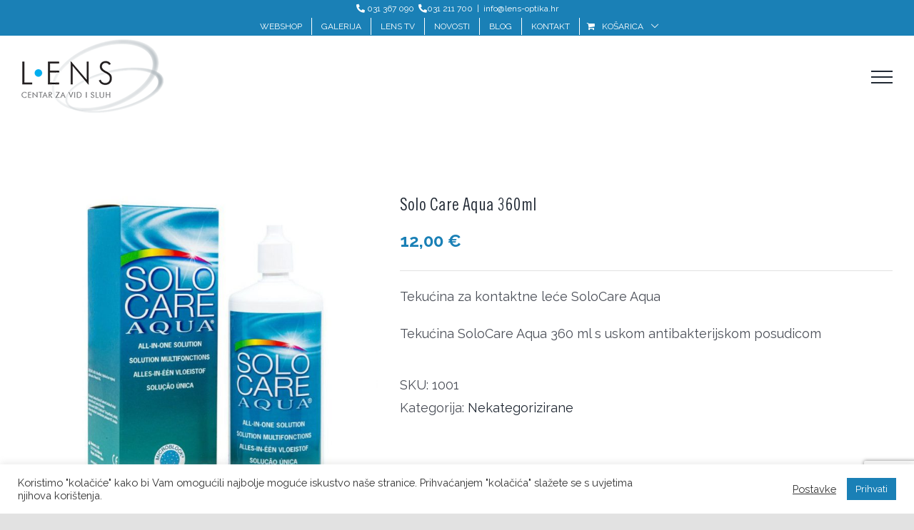

--- FILE ---
content_type: text/html; charset=UTF-8
request_url: https://www.lens-optika.hr/proizvod/solo-care-aqua-360ml/
body_size: 88373
content:
<!DOCTYPE html>
<html class="avada-html-layout-wide avada-html-header-position-top avada-header-color-not-opaque" lang="hr" prefix="og: http://ogp.me/ns# fb: http://ogp.me/ns/fb#">
<head>
	<meta http-equiv="X-UA-Compatible" content="IE=edge" />
	<meta http-equiv="Content-Type" content="text/html; charset=utf-8"/>
	<meta name="viewport" content="width=device-width, initial-scale=1" />
	<meta name='robots' content='index, follow, max-image-preview:large, max-snippet:-1, max-video-preview:-1' />

<!-- Google Tag Manager for WordPress by gtm4wp.com -->
<script data-cfasync="false" data-pagespeed-no-defer>
	var gtm4wp_datalayer_name = "dataLayer";
	var dataLayer = dataLayer || [];
</script>
<!-- End Google Tag Manager for WordPress by gtm4wp.com -->
	<!-- This site is optimized with the Yoast SEO plugin v16.8 - https://yoast.com/wordpress/plugins/seo/ -->
	<title>Solo Care Aqua 360ml - Očna optika Lens</title>
	<link rel="canonical" href="https://www.lens-optika.hr/proizvod/solo-care-aqua-360ml/" />
	<meta property="og:locale" content="hr_HR" />
	<meta property="og:type" content="article" />
	<meta property="og:title" content="Solo Care Aqua 360ml - Očna optika Lens" />
	<meta property="og:description" content="Tekućina za kontaktne leće SoloCare Aqua  Tekućina SoloCare Aqua 360 ml s uskom antibakterijskom posudicom" />
	<meta property="og:url" content="https://www.lens-optika.hr/proizvod/solo-care-aqua-360ml/" />
	<meta property="og:site_name" content="Očna optika Lens" />
	<meta property="article:modified_time" content="2024-01-16T10:29:35+00:00" />
	<meta property="og:image" content="https://www.lens-optika.hr/wp-content/uploads/2020/11/Solo-Care-Aqua-360ml.jpg" />
	<meta property="og:image:width" content="959" />
	<meta property="og:image:height" content="959" />
	<meta name="twitter:card" content="summary_large_image" />
	<script type="application/ld+json" class="yoast-schema-graph">{"@context":"https://schema.org","@graph":[{"@type":"WebSite","@id":"https://www.lens-optika.hr/#website","url":"https://www.lens-optika.hr/","name":"O\u010dna optika Lens","description":"Vidjeti bolje zna\u010di \u017eivjeti bolje","potentialAction":[{"@type":"SearchAction","target":{"@type":"EntryPoint","urlTemplate":"https://www.lens-optika.hr/?s={search_term_string}"},"query-input":"required name=search_term_string"}],"inLanguage":"hr"},{"@type":"ImageObject","@id":"https://www.lens-optika.hr/proizvod/solo-care-aqua-360ml/#primaryimage","inLanguage":"hr","url":"https://www.lens-optika.hr/wp-content/uploads/2020/11/Solo-Care-Aqua-360ml.jpg","contentUrl":"https://www.lens-optika.hr/wp-content/uploads/2020/11/Solo-Care-Aqua-360ml.jpg","width":959,"height":959,"caption":"Solo Care Aqua 360ml"},{"@type":"WebPage","@id":"https://www.lens-optika.hr/proizvod/solo-care-aqua-360ml/#webpage","url":"https://www.lens-optika.hr/proizvod/solo-care-aqua-360ml/","name":"Solo Care Aqua 360ml - O\u010dna optika Lens","isPartOf":{"@id":"https://www.lens-optika.hr/#website"},"primaryImageOfPage":{"@id":"https://www.lens-optika.hr/proizvod/solo-care-aqua-360ml/#primaryimage"},"datePublished":"2020-11-26T08:36:26+00:00","dateModified":"2024-01-16T10:29:35+00:00","breadcrumb":{"@id":"https://www.lens-optika.hr/proizvod/solo-care-aqua-360ml/#breadcrumb"},"inLanguage":"hr","potentialAction":[{"@type":"ReadAction","target":["https://www.lens-optika.hr/proizvod/solo-care-aqua-360ml/"]}]},{"@type":"BreadcrumbList","@id":"https://www.lens-optika.hr/proizvod/solo-care-aqua-360ml/#breadcrumb","itemListElement":[{"@type":"ListItem","position":1,"name":"Po\u010detna stranica","item":"https://www.lens-optika.hr/"},{"@type":"ListItem","position":2,"name":"Trgovina","item":"https://www.lens-optika.hr/trgovina/"},{"@type":"ListItem","position":3,"name":"Solo Care Aqua 360ml"}]}]}</script>
	<!-- / Yoast SEO plugin. -->


<link rel='dns-prefetch' href='//www.google.com' />
<link rel='dns-prefetch' href='//s.w.org' />
<link rel="alternate" type="application/rss+xml" title="Očna optika Lens &raquo; Kanal" href="https://www.lens-optika.hr/feed/" />
<link rel="alternate" type="application/rss+xml" title="Očna optika Lens &raquo; Kanal komentara" href="https://www.lens-optika.hr/comments/feed/" />
					<link rel="shortcut icon" href="https://www.lens-optika.hr/wp-content/uploads/2022/06/favicon.png" type="image/x-icon" />
		
		
		
		
				
		<meta property="og:title" content="Solo Care Aqua 360ml"/>
		<meta property="og:type" content="article"/>
		<meta property="og:url" content="https://www.lens-optika.hr/proizvod/solo-care-aqua-360ml/"/>
		<meta property="og:site_name" content="Očna optika Lens"/>
		<meta property="og:description" content="Tekućina SoloCare Aqua namijenjena je za čišćenje, dezinfekciju, vlaženje, hidrataciju i njegu svih vrsta mekih kontaknith leća. Antidehidracijska tehnologija Hydrolock održava kontaktne leće vlažnima i na taj način osigurava veću udobnost nošenja.
Zajedno s tekućinom u paketu dolazi uska antibakterijska posudica.
Rok trajanja naznačen je na pakiranju. Nakon prvog otvaranja ne preporučuje se korištenje"/>

									<meta property="og:image" content="https://www.lens-optika.hr/wp-content/uploads/2020/11/Solo-Care-Aqua-360ml.jpg"/>
									<script type="text/javascript">
			window._wpemojiSettings = {"baseUrl":"https:\/\/s.w.org\/images\/core\/emoji\/13.0.1\/72x72\/","ext":".png","svgUrl":"https:\/\/s.w.org\/images\/core\/emoji\/13.0.1\/svg\/","svgExt":".svg","source":{"concatemoji":"https:\/\/www.lens-optika.hr\/wp-includes\/js\/wp-emoji-release.min.js?ver=5.7.14"}};
			!function(e,a,t){var n,r,o,i=a.createElement("canvas"),p=i.getContext&&i.getContext("2d");function s(e,t){var a=String.fromCharCode;p.clearRect(0,0,i.width,i.height),p.fillText(a.apply(this,e),0,0);e=i.toDataURL();return p.clearRect(0,0,i.width,i.height),p.fillText(a.apply(this,t),0,0),e===i.toDataURL()}function c(e){var t=a.createElement("script");t.src=e,t.defer=t.type="text/javascript",a.getElementsByTagName("head")[0].appendChild(t)}for(o=Array("flag","emoji"),t.supports={everything:!0,everythingExceptFlag:!0},r=0;r<o.length;r++)t.supports[o[r]]=function(e){if(!p||!p.fillText)return!1;switch(p.textBaseline="top",p.font="600 32px Arial",e){case"flag":return s([127987,65039,8205,9895,65039],[127987,65039,8203,9895,65039])?!1:!s([55356,56826,55356,56819],[55356,56826,8203,55356,56819])&&!s([55356,57332,56128,56423,56128,56418,56128,56421,56128,56430,56128,56423,56128,56447],[55356,57332,8203,56128,56423,8203,56128,56418,8203,56128,56421,8203,56128,56430,8203,56128,56423,8203,56128,56447]);case"emoji":return!s([55357,56424,8205,55356,57212],[55357,56424,8203,55356,57212])}return!1}(o[r]),t.supports.everything=t.supports.everything&&t.supports[o[r]],"flag"!==o[r]&&(t.supports.everythingExceptFlag=t.supports.everythingExceptFlag&&t.supports[o[r]]);t.supports.everythingExceptFlag=t.supports.everythingExceptFlag&&!t.supports.flag,t.DOMReady=!1,t.readyCallback=function(){t.DOMReady=!0},t.supports.everything||(n=function(){t.readyCallback()},a.addEventListener?(a.addEventListener("DOMContentLoaded",n,!1),e.addEventListener("load",n,!1)):(e.attachEvent("onload",n),a.attachEvent("onreadystatechange",function(){"complete"===a.readyState&&t.readyCallback()})),(n=t.source||{}).concatemoji?c(n.concatemoji):n.wpemoji&&n.twemoji&&(c(n.twemoji),c(n.wpemoji)))}(window,document,window._wpemojiSettings);
		</script>
		<style type="text/css">
img.wp-smiley,
img.emoji {
	display: inline !important;
	border: none !important;
	box-shadow: none !important;
	height: 1em !important;
	width: 1em !important;
	margin: 0 .07em !important;
	vertical-align: -0.1em !important;
	background: none !important;
	padding: 0 !important;
}
</style>
	<link rel='stylesheet' id='wp-block-library-css'  href='https://www.lens-optika.hr/wp-includes/css/dist/block-library/style.min.css?ver=5.7.14' type='text/css' media='all' />
<link rel='stylesheet' id='wp-block-library-theme-css'  href='https://www.lens-optika.hr/wp-includes/css/dist/block-library/theme.min.css?ver=5.7.14' type='text/css' media='all' />
<link rel='stylesheet' id='wc-block-vendors-style-css'  href='https://www.lens-optika.hr/wp-content/plugins/woocommerce/packages/woocommerce-blocks/build/vendors-style.css?ver=4.4.3' type='text/css' media='all' />
<link rel='stylesheet' id='wc-block-style-css'  href='https://www.lens-optika.hr/wp-content/plugins/woocommerce/packages/woocommerce-blocks/build/style.css?ver=4.4.3' type='text/css' media='all' />
<link rel='stylesheet' id='cookie-law-info-css'  href='https://www.lens-optika.hr/wp-content/plugins/cookie-law-info/public/css/cookie-law-info-public.css?ver=2.1.2' type='text/css' media='all' />
<link rel='stylesheet' id='cookie-law-info-gdpr-css'  href='https://www.lens-optika.hr/wp-content/plugins/cookie-law-info/public/css/cookie-law-info-gdpr.css?ver=2.1.2' type='text/css' media='all' />
<link rel='stylesheet' id='rs-plugin-settings-css'  href='https://www.lens-optika.hr/wp-content/plugins/revslider/public/assets/css/rs6.css?ver=6.2.2' type='text/css' media='all' />
<style id='rs-plugin-settings-inline-css' type='text/css'>
#rs-demo-id {}
</style>
<style id='woocommerce-inline-inline-css' type='text/css'>
.woocommerce form .form-row .required { visibility: visible; }
</style>
<link rel='stylesheet' id='avada-stylesheet-css'  href='https://www.lens-optika.hr/wp-content/themes/Avada/assets/css/style.min.css?ver=6.2.3' type='text/css' media='all' />
<link rel='stylesheet' id='child-style-css'  href='https://www.lens-optika.hr/wp-content/themes/Avada-Child-Theme/style.css?ver=5.7.14' type='text/css' media='all' />
<!--[if IE]>
<link rel='stylesheet' id='avada-IE-css'  href='https://www.lens-optika.hr/wp-content/themes/Avada/assets/css/ie.min.css?ver=6.2.3' type='text/css' media='all' />
<style id='avada-IE-inline-css' type='text/css'>
.avada-select-parent .select-arrow{background-color:#ffffff}
.select-arrow{background-color:#ffffff}
</style>
<![endif]-->
<link rel='stylesheet' id='fusion-dynamic-css-css'  href='https://www.lens-optika.hr/wp-content/uploads/fusion-styles/6fb2bbbf59639597564a40aa52a6f6fc.min.css?ver=2.2.3' type='text/css' media='all' />
<script type='text/javascript' src='https://www.lens-optika.hr/wp-includes/js/jquery/jquery.min.js?ver=3.5.1' id='jquery-core-js'></script>
<script type='text/javascript' src='https://www.lens-optika.hr/wp-includes/js/jquery/jquery-migrate.min.js?ver=3.3.2' id='jquery-migrate-js'></script>
<script type='text/javascript' id='cookie-law-info-js-extra'>
/* <![CDATA[ */
var Cli_Data = {"nn_cookie_ids":[],"cookielist":[],"non_necessary_cookies":[],"ccpaEnabled":"","ccpaRegionBased":"","ccpaBarEnabled":"","strictlyEnabled":["necessary","obligatoire"],"ccpaType":"gdpr","js_blocking":"1","custom_integration":"","triggerDomRefresh":"","secure_cookies":""};
var cli_cookiebar_settings = {"animate_speed_hide":"500","animate_speed_show":"500","background":"#FFF","border":"#b1a6a6c2","border_on":"","button_1_button_colour":"#1a80b6","button_1_button_hover":"#156692","button_1_link_colour":"#fff","button_1_as_button":"1","button_1_new_win":"","button_2_button_colour":"#333","button_2_button_hover":"#292929","button_2_link_colour":"#1a80b6","button_2_as_button":"","button_2_hidebar":"","button_3_button_colour":"#1a80b6","button_3_button_hover":"#156692","button_3_link_colour":"#fff","button_3_as_button":"1","button_3_new_win":"","button_4_button_colour":"#000","button_4_button_hover":"#000000","button_4_link_colour":"#333333","button_4_as_button":"","button_7_button_colour":"#61a229","button_7_button_hover":"#4e8221","button_7_link_colour":"#fff","button_7_as_button":"1","button_7_new_win":"","font_family":"inherit","header_fix":"","notify_animate_hide":"1","notify_animate_show":"","notify_div_id":"#cookie-law-info-bar","notify_position_horizontal":"right","notify_position_vertical":"bottom","scroll_close":"","scroll_close_reload":"","accept_close_reload":"","reject_close_reload":"","showagain_tab":"","showagain_background":"#fff","showagain_border":"#000","showagain_div_id":"#cookie-law-info-again","showagain_x_position":"100px","text":"#333333","show_once_yn":"1","show_once":"10000","logging_on":"","as_popup":"","popup_overlay":"1","bar_heading_text":"","cookie_bar_as":"banner","popup_showagain_position":"bottom-right","widget_position":"left"};
var log_object = {"ajax_url":"https:\/\/www.lens-optika.hr\/wp-admin\/admin-ajax.php"};
/* ]]> */
</script>
<script type='text/javascript' src='https://www.lens-optika.hr/wp-content/plugins/cookie-law-info/public/js/cookie-law-info-public.js?ver=2.1.2' id='cookie-law-info-js'></script>
<script type='text/javascript' src='https://www.lens-optika.hr/wp-content/plugins/revslider/public/assets/js/rbtools.min.js?ver=6.0' id='tp-tools-js'></script>
<script type='text/javascript' src='https://www.lens-optika.hr/wp-content/plugins/revslider/public/assets/js/rs6.min.js?ver=6.2.2' id='revmin-js'></script>
<link rel="https://api.w.org/" href="https://www.lens-optika.hr/wp-json/" /><link rel="alternate" type="application/json" href="https://www.lens-optika.hr/wp-json/wp/v2/product/477" /><link rel="EditURI" type="application/rsd+xml" title="RSD" href="https://www.lens-optika.hr/xmlrpc.php?rsd" />
<link rel="wlwmanifest" type="application/wlwmanifest+xml" href="https://www.lens-optika.hr/wp-includes/wlwmanifest.xml" /> 
<meta name="generator" content="WordPress 5.7.14" />
<meta name="generator" content="WooCommerce 5.1.3" />
<link rel='shortlink' href='https://www.lens-optika.hr/?p=477' />
<link rel="alternate" type="application/json+oembed" href="https://www.lens-optika.hr/wp-json/oembed/1.0/embed?url=https%3A%2F%2Fwww.lens-optika.hr%2Fproizvod%2Fsolo-care-aqua-360ml%2F" />
<link rel="alternate" type="text/xml+oembed" href="https://www.lens-optika.hr/wp-json/oembed/1.0/embed?url=https%3A%2F%2Fwww.lens-optika.hr%2Fproizvod%2Fsolo-care-aqua-360ml%2F&#038;format=xml" />

<!-- Google Tag Manager for WordPress by gtm4wp.com -->
<!-- GTM Container placement set to footer -->
<script data-cfasync="false" data-pagespeed-no-defer>
	var dataLayer_content = {"pagePostType":"product","pagePostType2":"single-product","pagePostAuthor":"tiho"};
	dataLayer.push( dataLayer_content );
</script>
<script data-cfasync="false">
(function(w,d,s,l,i){w[l]=w[l]||[];w[l].push({'gtm.start':
new Date().getTime(),event:'gtm.js'});var f=d.getElementsByTagName(s)[0],
j=d.createElement(s),dl=l!='dataLayer'?'&l='+l:'';j.async=true;j.src=
'//www.googletagmanager.com/gtm.'+'js?id='+i+dl;f.parentNode.insertBefore(j,f);
})(window,document,'script','dataLayer','GTM-WJ5SXGQ');
</script>
<!-- End Google Tag Manager -->
<!-- End Google Tag Manager for WordPress by gtm4wp.com --><style type="text/css" id="css-fb-visibility">@media screen and (max-width: 640px){body:not(.fusion-builder-ui-wireframe) .fusion-no-small-visibility{display:none !important;}}@media screen and (min-width: 641px) and (max-width: 1024px){body:not(.fusion-builder-ui-wireframe) .fusion-no-medium-visibility{display:none !important;}}@media screen and (min-width: 1025px){body:not(.fusion-builder-ui-wireframe) .fusion-no-large-visibility{display:none !important;}}</style>	<noscript><style>.woocommerce-product-gallery{ opacity: 1 !important; }</style></noscript>
	<style type="text/css">.recentcomments a{display:inline !important;padding:0 !important;margin:0 !important;}</style><meta name="generator" content="Powered by Slider Revolution 6.2.2 - responsive, Mobile-Friendly Slider Plugin for WordPress with comfortable drag and drop interface." />
<script type="text/javascript">function setREVStartSize(e){			
			try {								
				var pw = document.getElementById(e.c).parentNode.offsetWidth,
					newh;
				pw = pw===0 || isNaN(pw) ? window.innerWidth : pw;
				e.tabw = e.tabw===undefined ? 0 : parseInt(e.tabw);
				e.thumbw = e.thumbw===undefined ? 0 : parseInt(e.thumbw);
				e.tabh = e.tabh===undefined ? 0 : parseInt(e.tabh);
				e.thumbh = e.thumbh===undefined ? 0 : parseInt(e.thumbh);
				e.tabhide = e.tabhide===undefined ? 0 : parseInt(e.tabhide);
				e.thumbhide = e.thumbhide===undefined ? 0 : parseInt(e.thumbhide);
				e.mh = e.mh===undefined || e.mh=="" || e.mh==="auto" ? 0 : parseInt(e.mh,0);		
				if(e.layout==="fullscreen" || e.l==="fullscreen") 						
					newh = Math.max(e.mh,window.innerHeight);				
				else{					
					e.gw = Array.isArray(e.gw) ? e.gw : [e.gw];
					for (var i in e.rl) if (e.gw[i]===undefined || e.gw[i]===0) e.gw[i] = e.gw[i-1];					
					e.gh = e.el===undefined || e.el==="" || (Array.isArray(e.el) && e.el.length==0)? e.gh : e.el;
					e.gh = Array.isArray(e.gh) ? e.gh : [e.gh];
					for (var i in e.rl) if (e.gh[i]===undefined || e.gh[i]===0) e.gh[i] = e.gh[i-1];
										
					var nl = new Array(e.rl.length),
						ix = 0,						
						sl;					
					e.tabw = e.tabhide>=pw ? 0 : e.tabw;
					e.thumbw = e.thumbhide>=pw ? 0 : e.thumbw;
					e.tabh = e.tabhide>=pw ? 0 : e.tabh;
					e.thumbh = e.thumbhide>=pw ? 0 : e.thumbh;					
					for (var i in e.rl) nl[i] = e.rl[i]<window.innerWidth ? 0 : e.rl[i];
					sl = nl[0];									
					for (var i in nl) if (sl>nl[i] && nl[i]>0) { sl = nl[i]; ix=i;}															
					var m = pw>(e.gw[ix]+e.tabw+e.thumbw) ? 1 : (pw-(e.tabw+e.thumbw)) / (e.gw[ix]);					

					newh =  (e.type==="carousel" && e.justify==="true" ? e.gh[ix] : (e.gh[ix] * m)) + (e.tabh + e.thumbh);
				}			
				
				if(window.rs_init_css===undefined) window.rs_init_css = document.head.appendChild(document.createElement("style"));					
				document.getElementById(e.c).height = newh;
				window.rs_init_css.innerHTML += "#"+e.c+"_wrapper { height: "+newh+"px }";				
			} catch(e){
				console.log("Failure at Presize of Slider:" + e)
			}					   
		  };</script>
		<script type="text/javascript">
			var doc = document.documentElement;
			doc.setAttribute( 'data-useragent', navigator.userAgent );
		</script>
		
	</head>

<body data-rsssl=1 class="product-template-default single single-product postid-477 theme-Avada woocommerce woocommerce-page woocommerce-no-js fusion-image-hovers fusion-pagination-sizing fusion-button_size-large fusion-button_type-flat fusion-button_span-no avada-image-rollover-circle-yes avada-image-rollover-yes avada-image-rollover-direction-left fusion-body ltr no-tablet-sticky-header no-mobile-sticky-header no-mobile-slidingbar no-mobile-totop avada-has-rev-slider-styles fusion-disable-outline fusion-sub-menu-fade mobile-logo-pos-center layout-wide-mode avada-has-boxed-modal-shadow- layout-scroll-offset-full avada-has-zero-margin-offset-top fusion-top-header menu-text-align-center fusion-woo-product-design-classic fusion-woo-shop-page-columns-4 fusion-woo-related-columns-4 fusion-woo-archive-page-columns-3 avada-has-woo-gallery-disabled mobile-menu-design-flyout fusion-show-pagination-text fusion-header-layout-v3 avada-responsive avada-footer-fx-none avada-menu-highlight-style-bottombar fusion-search-form-clean fusion-main-menu-search-overlay fusion-avatar-circle avada-dropdown-styles avada-blog-layout-large avada-blog-archive-layout-large avada-header-shadow-no avada-menu-icon-position-left avada-has-megamenu-shadow avada-has-breadcrumb-mobile-hidden avada-has-titlebar-hide avada-header-border-color-full-transparent avada-has-pagination-width_height avada-flyout-menu-direction-fade avada-ec-views-v1" >
		<a class="skip-link screen-reader-text" href="#content">Skip to content</a>

	<div id="boxed-wrapper">
		<div class="fusion-sides-frame"></div>
		<div id="wrapper" class="fusion-wrapper">
			<div id="home" style="position:relative;top:-1px;"></div>
						
			
		<div id="sliders-container">
					</div>
				
			
			<header class="fusion-header-wrapper">
				<div class="fusion-header-v3 fusion-logo-alignment fusion-logo-center fusion-sticky-menu- fusion-sticky-logo- fusion-mobile-logo-  fusion-mobile-menu-design-flyout fusion-header-has-flyout-menu">
					
<div class="fusion-secondary-header">
	<div class="fusion-row">
					<div class="fusion-alignleft">
				<div class="fusion-contact-info"><span class="fusion-contact-info-phone-number"><i class="fas fa-phone-alt"></i> <a href="tel:031 367 090">031 367 090</a>  <i class="fas fa-phone-alt"></i><a href="tel:031 211 700">031 211 700</a></span><span class="fusion-header-separator">|</span><span class="fusion-contact-info-email-address"><a href="mailto:&#105;n&#102;&#111;&#64;&#108;&#101;&#110;&#115;&#45;op&#116;i&#107;a.hr">&#105;n&#102;&#111;&#64;&#108;&#101;&#110;&#115;&#45;op&#116;i&#107;a.hr</a></span></div>			</div>
							<div class="fusion-alignright">
				<nav class="fusion-secondary-menu" role="navigation" aria-label="Secondary Menu"><ul id="menu-top-menu" class="menu"><li  id="menu-item-489"  class="menu-item menu-item-type-post_type menu-item-object-page current_page_parent menu-item-489"  data-item-id="489"><a  href="https://www.lens-optika.hr/trgovina/" class="fusion-bottombar-highlight"><span class="menu-text">WEBSHOP</span></a></li><li  id="menu-item-310"  class="menu-item menu-item-type-post_type menu-item-object-page menu-item-310"  data-item-id="310"><a  href="https://www.lens-optika.hr/galerija/" class="fusion-bottombar-highlight"><span class="menu-text">GALERIJA</span></a></li><li  id="menu-item-309"  class="menu-item menu-item-type-post_type menu-item-object-page menu-item-309"  data-item-id="309"><a  href="https://www.lens-optika.hr/lens-tv/" class="fusion-bottombar-highlight"><span class="menu-text">LENS TV</span></a></li><li  id="menu-item-308"  class="menu-item menu-item-type-post_type menu-item-object-page menu-item-308"  data-item-id="308"><a  href="https://www.lens-optika.hr/novosti/" class="fusion-bottombar-highlight"><span class="menu-text">NOVOSTI</span></a></li><li  id="menu-item-307"  class="menu-item menu-item-type-post_type menu-item-object-page menu-item-307"  data-item-id="307"><a  href="https://www.lens-optika.hr/blog/" class="fusion-bottombar-highlight"><span class="menu-text">BLOG</span></a></li><li  id="menu-item-384"  class="menu-item menu-item-type-post_type menu-item-object-page menu-item-384"  data-item-id="384"><a  href="https://www.lens-optika.hr/kontakt/" class="fusion-bottombar-highlight"><span class="menu-text">KONTAKT</span></a></li><li class="fusion-custom-menu-item fusion-menu-cart fusion-secondary-menu-cart"><a class="fusion-secondary-menu-icon" href="https://www.lens-optika.hr/kosarica/"><span class="menu-text" aria-label="Pogledaj košaricu">Košarica</span></a></li></ul></nav><nav class="fusion-mobile-nav-holder fusion-mobile-menu-text-align-left" aria-label="Secondary Mobile Menu"></nav>			</div>
			</div>
</div>
<div class="fusion-header-sticky-height"></div>
<div class="fusion-header">
	<div class="fusion-row">
					<div class="fusion-header-has-flyout-menu-content">
					<div class="fusion-logo" data-margin-top="5px" data-margin-bottom="5px" data-margin-left="0px" data-margin-right="0px">
			<a class="fusion-logo-link"  href="https://www.lens-optika.hr/" >

						<!-- standard logo -->
			<img src="https://www.lens-optika.hr/wp-content/uploads/2020/07/lens-centar-za-vid-i-sluh.png" srcset="https://www.lens-optika.hr/wp-content/uploads/2020/07/lens-centar-za-vid-i-sluh.png 1x" width="200" height="104" alt="Očna optika Lens Logo" data-retina_logo_url="" class="fusion-standard-logo" />

			
					</a>
		</div>		<nav class="fusion-main-menu" aria-label="Main Menu"><div class="fusion-overlay-search">		<form role="search" class="searchform fusion-search-form  fusion-search-form-clean" method="get" action="https://www.lens-optika.hr/">
			<div class="fusion-search-form-content">

				
				<div class="fusion-search-field search-field">
					<label><span class="screen-reader-text">Traži...</span>
													<input type="search" value="" name="s" class="s" placeholder="Traži..." required aria-required="true" aria-label=""/>
											</label>
				</div>
				<div class="fusion-search-button search-button">
					<input type="submit" class="fusion-search-submit searchsubmit" value="&#xf002;" />
									</div>

				
			</div>


			
		</form>
		<div class="fusion-search-spacer"></div><a href="#" class="fusion-close-search"></a></div><ul id="menu-main-menu" class="fusion-menu"><li  id="menu-item-38"  class="menu-item menu-item-type-post_type menu-item-object-page menu-item-38"  data-item-id="38"><a  href="https://www.lens-optika.hr/dioptrija/" class="fusion-bottombar-highlight"><span class="menu-text">Dioptrija</span></a></li><li  id="menu-item-37"  class="menu-item menu-item-type-post_type menu-item-object-page menu-item-37"  data-item-id="37"><a  href="https://www.lens-optika.hr/sunce/" class="fusion-bottombar-highlight"><span class="menu-text">Sunce</span></a></li><li  id="menu-item-36"  class="menu-item menu-item-type-post_type menu-item-object-page menu-item-36"  data-item-id="36"><a  href="https://www.lens-optika.hr/kontaktne-lece/" class="fusion-bottombar-highlight"><span class="menu-text">Kontaktne leće</span></a></li><li  id="menu-item-35"  class="menu-item menu-item-type-post_type menu-item-object-page menu-item-35"  data-item-id="35"><a  href="https://www.lens-optika.hr/otopine/" class="fusion-bottombar-highlight"><span class="menu-text">Otopine</span></a></li><li  id="menu-item-34"  class="menu-item menu-item-type-post_type menu-item-object-page menu-item-34"  data-item-id="34"><a  href="https://www.lens-optika.hr/pregled-vida/" class="fusion-bottombar-highlight"><span class="menu-text">Pregled vida</span></a></li><li  id="menu-item-33"  class="menu-item menu-item-type-post_type menu-item-object-page menu-item-33"  data-item-id="33"><a  href="https://www.lens-optika.hr/pregled-sluha/" class="fusion-bottombar-highlight"><span class="menu-text">Pregled sluha</span></a></li><li  id="menu-item-32"  class="menu-item menu-item-type-post_type menu-item-object-page menu-item-32"  data-item-id="32"><a  href="https://www.lens-optika.hr/sindrom-suhog-oka/" class="fusion-bottombar-highlight"><span class="menu-text">Sindrom suhog oka</span></a></li></ul></nav><div class="fusion-flyout-menu-icons fusion-flyout-mobile-menu-icons">
	
	
	
				<a class="fusion-flyout-menu-toggle" aria-hidden="true" aria-label="Toggle Menu" href="#">
			<div class="fusion-toggle-icon-line"></div>
			<div class="fusion-toggle-icon-line"></div>
			<div class="fusion-toggle-icon-line"></div>
		</a>
	</div>


<div class="fusion-flyout-menu-bg"></div>

<nav class="fusion-mobile-nav-holder fusion-flyout-menu fusion-flyout-mobile-menu" aria-label="Main Menu Mobile"></nav>

							</div>
			</div>
</div>
				</div>
				<div class="fusion-clearfix"></div>
			</header>
			
			<div class="avada-page-titlebar-wrapper">
							</div>

						<main id="main" class="clearfix ">
				<div class="fusion-row" style="">

			<div class="woocommerce-container">
			<section id="content"class="" style="width: 100%;">
		
					
			<div class="woocommerce-notices-wrapper"></div><div id="product-477" class="product type-product post-477 status-publish first instock product_cat-nekategorizirane has-post-thumbnail shipping-taxable product-type-simple">

	<div class="avada-single-product-gallery-wrapper">
<div class="woocommerce-product-gallery woocommerce-product-gallery--with-images woocommerce-product-gallery--columns-4 images avada-product-gallery" data-columns="4" style="opacity: 0; transition: opacity .25s ease-in-out;">
	<figure class="woocommerce-product-gallery__wrapper">
		<div data-thumb="https://www.lens-optika.hr/wp-content/uploads/2020/11/Solo-Care-Aqua-360ml-100x100.jpg" data-thumb-alt="Solo Care Aqua 360ml" class="woocommerce-product-gallery__image"><a href="https://www.lens-optika.hr/wp-content/uploads/2020/11/Solo-Care-Aqua-360ml.jpg"><img width="700" height="700" src="https://www.lens-optika.hr/wp-content/uploads/2020/11/Solo-Care-Aqua-360ml-700x700.jpg" class="wp-post-image" alt="Solo Care Aqua 360ml" loading="lazy" title="Solo Care Aqua 360ml" data-caption="Solo Care Aqua 360ml" data-src="https://www.lens-optika.hr/wp-content/uploads/2020/11/Solo-Care-Aqua-360ml.jpg" data-large_image="https://www.lens-optika.hr/wp-content/uploads/2020/11/Solo-Care-Aqua-360ml.jpg" data-large_image_width="959" data-large_image_height="959" srcset="https://www.lens-optika.hr/wp-content/uploads/2020/11/Solo-Care-Aqua-360ml-66x66.jpg 66w, https://www.lens-optika.hr/wp-content/uploads/2020/11/Solo-Care-Aqua-360ml-100x100.jpg 100w, https://www.lens-optika.hr/wp-content/uploads/2020/11/Solo-Care-Aqua-360ml-150x150.jpg 150w, https://www.lens-optika.hr/wp-content/uploads/2020/11/Solo-Care-Aqua-360ml-200x200.jpg 200w, https://www.lens-optika.hr/wp-content/uploads/2020/11/Solo-Care-Aqua-360ml-300x300.jpg 300w, https://www.lens-optika.hr/wp-content/uploads/2020/11/Solo-Care-Aqua-360ml-400x400.jpg 400w, https://www.lens-optika.hr/wp-content/uploads/2020/11/Solo-Care-Aqua-360ml-500x500.jpg 500w, https://www.lens-optika.hr/wp-content/uploads/2020/11/Solo-Care-Aqua-360ml-600x600.jpg 600w, https://www.lens-optika.hr/wp-content/uploads/2020/11/Solo-Care-Aqua-360ml-700x700.jpg 700w, https://www.lens-optika.hr/wp-content/uploads/2020/11/Solo-Care-Aqua-360ml-768x768.jpg 768w, https://www.lens-optika.hr/wp-content/uploads/2020/11/Solo-Care-Aqua-360ml-800x800.jpg 800w, https://www.lens-optika.hr/wp-content/uploads/2020/11/Solo-Care-Aqua-360ml.jpg 959w" sizes="(max-width: 700px) 100vw, 700px" /></a><a class="avada-product-gallery-lightbox-trigger" href="https://www.lens-optika.hr/wp-content/uploads/2020/11/Solo-Care-Aqua-360ml.jpg" data-rel="iLightbox[]" alt="Solo Care Aqua 360ml" data-title="Solo Care Aqua 360ml" data-caption="Solo Care Aqua 360ml"></a></div>	</figure>
</div>
</div>

	<div class="summary entry-summary">
		<div class="summary-container"><h1 itemprop="name" class="product_title entry-title">Solo Care Aqua 360ml</h1>
<p class="price"><span class="woocommerce-Price-amount amount"><bdi>12,00&nbsp;<span class="woocommerce-Price-currencySymbol">&euro;</span></bdi></span></p>
<div class="avada-availability">
	</div>
<div class="product-border fusion-separator sep-single sep-solid"></div>

<div class="post-content woocommerce-product-details__short-description">
	<p>Tekućina za kontaktne leće SoloCare Aqua</p>
<p>Tekućina SoloCare Aqua 360 ml s uskom antibakterijskom posudicom</p>
</div>
<div class="product_meta">

	
	
		<span class="sku_wrapper">SKU: <span class="sku">1001</span></span>

	
	<span class="posted_in">Kategorija: <a href="https://www.lens-optika.hr/kategorija-proizvoda/nekategorizirane/" rel="tag">Nekategorizirane</a></span>
	
	
</div>
</div>	</div>

	
	<div class="woocommerce-tabs wc-tabs-wrapper">
		<ul class="tabs wc-tabs" role="tablist">
							<li class="description_tab" id="tab-title-description" role="tab" aria-controls="tab-description">
					<a href="#tab-description">
						Opis					</a>
				</li>
					</ul>
					<div class="woocommerce-Tabs-panel woocommerce-Tabs-panel--description panel entry-content wc-tab" id="tab-description" role="tabpanel" aria-labelledby="tab-title-description">
				
<div class="post-content">
		  <h3 class="fusion-woocommerce-tab-title">Opis</h3>
	
	<p class="Standard">Tekućina SoloCare Aqua namijenjena je za čišćenje, dezinfekciju, vlaženje, hidrataciju i njegu svih vrsta mekih kontaknith leća. Antidehidracijska tehnologija Hydrolock održava kontaktne leće vlažnima i na taj način osigurava veću udobnost nošenja.</p>
<p class="Standard">Zajedno s tekućinom u paketu dolazi uska antibakterijska posudica.</p>
<p class="Standard">Rok trajanja naznačen je na pakiranju. Nakon prvog otvaranja ne preporučuje se korištenje duže od 3 mjeseca.</p>
</div>
			</div>
		
			</div>

<div class="fusion-clearfix"></div>

<div class="fusion-clearfix"></div>
	<section class="related products">

					<h2>Povezani proizvodi</h2>
				
		<ul class="products clearfix products-4">

			
					<li class="product type-product post-1060 status-publish first instock product_cat-nekategorizirane has-post-thumbnail shipping-taxable product-type-simple">
	<a href="https://www.lens-optika.hr/proizvod/ilast-care/" class="product-images" aria-label="Ilast care">

<div class="featured-image">
		<img width="500" height="500" src="https://www.lens-optika.hr/wp-content/uploads/2024/06/llast-care-500x500.jpg" class="attachment-shop_catalog size-shop_catalog wp-post-image" alt="" loading="lazy" srcset="https://www.lens-optika.hr/wp-content/uploads/2024/06/llast-care-66x66.jpg 66w, https://www.lens-optika.hr/wp-content/uploads/2024/06/llast-care-100x100.jpg 100w, https://www.lens-optika.hr/wp-content/uploads/2024/06/llast-care-150x150.jpg 150w, https://www.lens-optika.hr/wp-content/uploads/2024/06/llast-care-200x200.jpg 200w, https://www.lens-optika.hr/wp-content/uploads/2024/06/llast-care-300x300.jpg 300w, https://www.lens-optika.hr/wp-content/uploads/2024/06/llast-care-400x400.jpg 400w, https://www.lens-optika.hr/wp-content/uploads/2024/06/llast-care-500x500.jpg 500w, https://www.lens-optika.hr/wp-content/uploads/2024/06/llast-care-600x600.jpg 600w, https://www.lens-optika.hr/wp-content/uploads/2024/06/llast-care.jpg 665w" sizes="(max-width: 500px) 100vw, 500px" />			<div class="cart-loading"><i class="fusion-icon-spinner"></i></div>
	</div>
</a>
<div class="fusion-product-content">
	<div class="product-details">
		<div class="product-details-container">
<h3 class="product-title">
	<a href="https://www.lens-optika.hr/proizvod/ilast-care/">
		Ilast care	</a>
</h3>
<div class="fusion-price-rating">

	<span class="price"><span class="woocommerce-Price-amount amount"><bdi>18,00&nbsp;<span class="woocommerce-Price-currencySymbol">&euro;</span></bdi></span></span>
		</div>
	</div>
</div>


	<div class="product-buttons">
		<div class="fusion-content-sep sep-double sep-solid"></div>
		<div class="product-buttons-container clearfix">

<a href="https://www.lens-optika.hr/proizvod/ilast-care/" class="show_details_button" style="float:none;max-width:none;text-align:center;">
	Detalji</a>


	</div>
	</div>

	</div> </li>

			
					<li class="product type-product post-480 status-publish instock product_cat-nekategorizirane has-post-thumbnail shipping-taxable product-type-simple">
	<a href="https://www.lens-optika.hr/proizvod/solo-care-aqua-90ml/" class="product-images" aria-label="Solo Care Aqua 90ml">

<div class="featured-image">
		<img width="500" height="500" src="https://www.lens-optika.hr/wp-content/uploads/2020/11/Solo-Care-Aqua-90ml-500x500.jpg" class="attachment-shop_catalog size-shop_catalog wp-post-image" alt="" loading="lazy" srcset="https://www.lens-optika.hr/wp-content/uploads/2020/11/Solo-Care-Aqua-90ml-66x66.jpg 66w, https://www.lens-optika.hr/wp-content/uploads/2020/11/Solo-Care-Aqua-90ml-100x100.jpg 100w, https://www.lens-optika.hr/wp-content/uploads/2020/11/Solo-Care-Aqua-90ml-150x150.jpg 150w, https://www.lens-optika.hr/wp-content/uploads/2020/11/Solo-Care-Aqua-90ml-200x200.jpg 200w, https://www.lens-optika.hr/wp-content/uploads/2020/11/Solo-Care-Aqua-90ml-300x300.jpg 300w, https://www.lens-optika.hr/wp-content/uploads/2020/11/Solo-Care-Aqua-90ml-400x400.jpg 400w, https://www.lens-optika.hr/wp-content/uploads/2020/11/Solo-Care-Aqua-90ml-500x500.jpg 500w, https://www.lens-optika.hr/wp-content/uploads/2020/11/Solo-Care-Aqua-90ml-600x600.jpg 600w, https://www.lens-optika.hr/wp-content/uploads/2020/11/Solo-Care-Aqua-90ml-700x700.jpg 700w, https://www.lens-optika.hr/wp-content/uploads/2020/11/Solo-Care-Aqua-90ml-768x768.jpg 768w, https://www.lens-optika.hr/wp-content/uploads/2020/11/Solo-Care-Aqua-90ml.jpg 800w" sizes="(max-width: 500px) 100vw, 500px" />			<div class="cart-loading"><i class="fusion-icon-spinner"></i></div>
	</div>
</a>
<div class="fusion-product-content">
	<div class="product-details">
		<div class="product-details-container">
<h3 class="product-title">
	<a href="https://www.lens-optika.hr/proizvod/solo-care-aqua-90ml/">
		Solo Care Aqua 90ml	</a>
</h3>
<div class="fusion-price-rating">

	<span class="price"><span class="woocommerce-Price-amount amount"><bdi>6,00&nbsp;<span class="woocommerce-Price-currencySymbol">&euro;</span></bdi></span></span>
		</div>
	</div>
</div>


	<div class="product-buttons">
		<div class="fusion-content-sep sep-double sep-solid"></div>
		<div class="product-buttons-container clearfix">

<a href="https://www.lens-optika.hr/proizvod/solo-care-aqua-90ml/" class="show_details_button" style="float:none;max-width:none;text-align:center;">
	Detalji</a>


	</div>
	</div>

	</div> </li>

			
					<li class="product type-product post-482 status-publish instock product_cat-nekategorizirane has-post-thumbnail shipping-taxable product-type-simple">
	<a href="https://www.lens-optika.hr/proizvod/aosept-hydra-glyde-plus/" class="product-images" aria-label="Aosept Hydra Glyde Plus">

<div class="featured-image">
		<img width="500" height="500" src="https://www.lens-optika.hr/wp-content/uploads/2020/11/Aosept-Hydra-Glyde-Plus-500x500.jpg" class="attachment-shop_catalog size-shop_catalog wp-post-image" alt="Aosept Hydra Glyde Plus" loading="lazy" srcset="https://www.lens-optika.hr/wp-content/uploads/2020/11/Aosept-Hydra-Glyde-Plus-66x66.jpg 66w, https://www.lens-optika.hr/wp-content/uploads/2020/11/Aosept-Hydra-Glyde-Plus-100x100.jpg 100w, https://www.lens-optika.hr/wp-content/uploads/2020/11/Aosept-Hydra-Glyde-Plus-150x150.jpg 150w, https://www.lens-optika.hr/wp-content/uploads/2020/11/Aosept-Hydra-Glyde-Plus-200x200.jpg 200w, https://www.lens-optika.hr/wp-content/uploads/2020/11/Aosept-Hydra-Glyde-Plus-300x300.jpg 300w, https://www.lens-optika.hr/wp-content/uploads/2020/11/Aosept-Hydra-Glyde-Plus-400x400.jpg 400w, https://www.lens-optika.hr/wp-content/uploads/2020/11/Aosept-Hydra-Glyde-Plus-500x500.jpg 500w, https://www.lens-optika.hr/wp-content/uploads/2020/11/Aosept-Hydra-Glyde-Plus-600x600.jpg 600w, https://www.lens-optika.hr/wp-content/uploads/2020/11/Aosept-Hydra-Glyde-Plus-700x700.jpg 700w, https://www.lens-optika.hr/wp-content/uploads/2020/11/Aosept-Hydra-Glyde-Plus-768x768.jpg 768w, https://www.lens-optika.hr/wp-content/uploads/2020/11/Aosept-Hydra-Glyde-Plus.jpg 800w" sizes="(max-width: 500px) 100vw, 500px" />			<div class="cart-loading"><i class="fusion-icon-spinner"></i></div>
	</div>
</a>
<div class="fusion-product-content">
	<div class="product-details">
		<div class="product-details-container">
<h3 class="product-title">
	<a href="https://www.lens-optika.hr/proizvod/aosept-hydra-glyde-plus/">
		Aosept Hydra Glyde Plus	</a>
</h3>
<div class="fusion-price-rating">

	<span class="price"><span class="woocommerce-Price-amount amount"><bdi>15,00&nbsp;<span class="woocommerce-Price-currencySymbol">&euro;</span></bdi></span></span>
		</div>
	</div>
</div>


	<div class="product-buttons">
		<div class="fusion-content-sep sep-double sep-solid"></div>
		<div class="product-buttons-container clearfix">

<a href="https://www.lens-optika.hr/proizvod/aosept-hydra-glyde-plus/" class="show_details_button" style="float:none;max-width:none;text-align:center;">
	Detalji</a>


	</div>
	</div>

	</div> </li>

			
					<li class="product type-product post-486 status-publish last instock product_cat-nekategorizirane has-post-thumbnail shipping-taxable product-type-simple">
	<a href="https://www.lens-optika.hr/proizvod/avizor-gp-cleaner-30ml/" class="product-images" aria-label="Avizor gp cleaner 30ml">

<div class="featured-image">
		<img width="500" height="500" src="https://www.lens-optika.hr/wp-content/uploads/2020/11/Avizor-Cleaner-30ml-500x500.jpg" class="attachment-shop_catalog size-shop_catalog wp-post-image" alt="Avizor gp cleaner 30ml" loading="lazy" srcset="https://www.lens-optika.hr/wp-content/uploads/2020/11/Avizor-Cleaner-30ml-66x66.jpg 66w, https://www.lens-optika.hr/wp-content/uploads/2020/11/Avizor-Cleaner-30ml-100x100.jpg 100w, https://www.lens-optika.hr/wp-content/uploads/2020/11/Avizor-Cleaner-30ml-150x150.jpg 150w, https://www.lens-optika.hr/wp-content/uploads/2020/11/Avizor-Cleaner-30ml-200x200.jpg 200w, https://www.lens-optika.hr/wp-content/uploads/2020/11/Avizor-Cleaner-30ml-300x300.jpg 300w, https://www.lens-optika.hr/wp-content/uploads/2020/11/Avizor-Cleaner-30ml-400x400.jpg 400w, https://www.lens-optika.hr/wp-content/uploads/2020/11/Avizor-Cleaner-30ml-500x500.jpg 500w, https://www.lens-optika.hr/wp-content/uploads/2020/11/Avizor-Cleaner-30ml-600x600.jpg 600w, https://www.lens-optika.hr/wp-content/uploads/2020/11/Avizor-Cleaner-30ml-700x700.jpg 700w, https://www.lens-optika.hr/wp-content/uploads/2020/11/Avizor-Cleaner-30ml.jpg 753w" sizes="(max-width: 500px) 100vw, 500px" />			<div class="cart-loading"><i class="fusion-icon-spinner"></i></div>
	</div>
</a>
<div class="fusion-product-content">
	<div class="product-details">
		<div class="product-details-container">
<h3 class="product-title">
	<a href="https://www.lens-optika.hr/proizvod/avizor-gp-cleaner-30ml/">
		Avizor gp cleaner 30ml	</a>
</h3>
<div class="fusion-price-rating">

	<span class="price"><span class="woocommerce-Price-amount amount"><bdi>7,00&nbsp;<span class="woocommerce-Price-currencySymbol">&euro;</span></bdi></span></span>
		</div>
	</div>
</div>


	<div class="product-buttons">
		<div class="fusion-content-sep sep-double sep-solid"></div>
		<div class="product-buttons-container clearfix">

<a href="https://www.lens-optika.hr/proizvod/avizor-gp-cleaner-30ml/" class="show_details_button" style="float:none;max-width:none;text-align:center;">
	Detalji</a>


	</div>
	</div>

	</div> </li>

			
		</ul>

	</section>
	</div>


		
	
	</section>
</div>

	
						
					</div>  <!-- fusion-row -->
				</main>  <!-- #main -->
				
				
								
					
		<div class="fusion-footer">
					
	<footer class="fusion-footer-widget-area fusion-widget-area">
		<div class="fusion-row">
			<div class="fusion-columns fusion-columns-5 fusion-widget-area">
				
																									<div class="fusion-column col-lg-2 col-md-2 col-sm-2">
							<section id="text-2" class="fusion-footer-widget-column widget widget_text" style="border-style: solid;border-color:transparent;border-width:0px;">			<div class="textwidget"><p><a href="https://www.lens-optika.hr/dioptrija/">DIOPTRIJA</a></p>
<p><a href="https://www.lens-optika.hr/sunce/">SUNCE</a></p>
<p><a href="https://www.lens-optika.hr/kontaktne-lece/">KONTAKTNE LEĆE</a></p>
<p><a href="https://www.lens-optika.hr/otopine/">OTOPINE</a></p>
<p><a href="https://www.halmed.hr/Promet-proizvodnja-i-inspekcija/Baza-dozvola-za-proizvodnju-i-promet/Baza-izdanih-dozvola/Ocna-optika-Lens-doo-za-proizvodnju-i-promet-roba-i-usluga/14485/"><br />
<img loading="lazy" class="alignnone size-full wp-image-1017" src="https://www.lens-optika.hr/wp-content/uploads/2022/10/halmed-400.png" alt="" width="200" height="35" srcset="https://www.lens-optika.hr/wp-content/uploads/2022/10/halmed-400-200x35.png 200w, https://www.lens-optika.hr/wp-content/uploads/2022/10/halmed-400-300x53.png 300w, https://www.lens-optika.hr/wp-content/uploads/2022/10/halmed-400.png 400w" sizes="(max-width: 200px) 100vw, 200px" /></p>
<p style="font-size: 12px;">RJEŠENJE ZA INTERNET PRODAJU</p>
<p></a></p>
</div>
		<div style="clear:both;"></div></section>																					</div>
																										<div class="fusion-column col-lg-2 col-md-2 col-sm-2">
							<section id="text-3" class="fusion-footer-widget-column widget widget_text" style="border-style: solid;border-color:transparent;border-width:0px;">			<div class="textwidget"><p><a href="https://www.lens-optika.hr/pregled-vida/">PREGLED VIDA</a></p>
<p><a href="https://www.lens-optika.hr/pregled-sluha/">PREGLED SLUHA</a></p>
<p><a href="https://www.lens-optika.hr/sindrom-suhog-oka/">SINDROM SUHOG OKA</a></p>
<p><a href="https://www.lens-optika.hr/kontakt/">KONTAKT</a></p>
</div>
		<div style="clear:both;"></div></section>																					</div>
																										<div class="fusion-column col-lg-2 col-md-2 col-sm-2">
							<section id="text-4" class="fusion-footer-widget-column widget widget_text" style="border-style: solid;border-color:transparent;border-width:0px;">			<div class="textwidget"><p><a href="http://dealens.hr">DEA LENS</a></p>
<p><a href="http://rodenstock.hr">RODENSTOCK</a></p>
<p><a href="http://slusni-aparati.hr/">REXTON</a></p>
</div>
		<div style="clear:both;"></div></section>																					</div>
																										<div class="fusion-column col-lg-2 col-md-2 col-sm-2">
							<section id="text-5" class="fusion-footer-widget-column widget widget_text" style="border-style: solid;border-color:transparent;border-width:0px;">			<div class="textwidget"><p><a href="https://www.lens-optika.hr/galerija/">GALERIJA</a></p>
<p><a href="https://www.lens-optika.hr/lens-tv/">LENS TV</a></p>
<p><a href="https://www.lens-optika.hr/novosti/">NOVOSTI</a></p>
<p><a href="https://www.lens-optika.hr/blog/">BLOG</a></p>
</div>
		<div style="clear:both;"></div></section>																					</div>
																										<div class="fusion-column fusion-column-last col-lg-2 col-md-2 col-sm-2">
							<section id="text-6" class="fusion-footer-widget-column widget widget_text" style="border-style: solid;border-color:transparent;border-width:0px;">			<div class="textwidget"><p><a href="https://www.lens-optika.hr/nacini-placanja/">NAČINI PLAĆANJA</a></p>
<p><a href="https://www.lens-optika.hr/dostava/">DOSTAVA</a></p>
<p><a href="https://www.lens-optika.hr/reklamacije/">REKLAMACIJE</a></p>
<p><a href="https://www.lens-optika.hr/povrat-i-zamjena-robe/">POVRAT I ZAMJENA ROBE</a></p>
<p><a href="https://www.lens-optika.hr/uvjeti-prodaje/">UVJETI PRODAJE</a></p>
<p><a href="https://www.lens-optika.hr/online-rjesavanje-sporova/">ONLINE RJEŠAVANJE SPOROVA</a></p>
</div>
		<div style="clear:both;"></div></section>																					</div>
																		
				<div class="fusion-clearfix"></div>
			</div> <!-- fusion-columns -->
		</div> <!-- fusion-row -->
	</footer> <!-- fusion-footer-widget-area -->

	
	<footer id="footer" class="fusion-footer-copyright-area">
		<div class="fusion-row">
			<div class="fusion-copyright-content">

				<div class="fusion-copyright-notice">
		<div>
		Copyright <i class="far fa-copyright"></i> Lens Optika 2020.  | <a href="/zastita-osobnih-podataka">Zaštita osobnih podataka </a>	</div>
</div>
<div class="fusion-social-links-footer">
	<div class="fusion-social-networks"><div class="fusion-social-networks-wrapper"><a  class="fusion-social-network-icon fusion-tooltip fusion-facebook fusion-icon-facebook" style href="https://www.facebook.com/optika.lens" target="_blank" rel="noopener noreferrer" data-placement="top" data-title="facebook" data-toggle="tooltip" title="facebook"><span class="screen-reader-text">facebook</span></a><a  class="fusion-social-network-icon fusion-tooltip fusion-instagram fusion-icon-instagram" style href="https://www.instagram.com/ocna_optika_lens/" target="_blank" rel="noopener noreferrer" data-placement="top" data-title="instagram" data-toggle="tooltip" title="instagram"><span class="screen-reader-text">instagram</span></a></div></div></div>

			</div> <!-- fusion-fusion-copyright-content -->
		</div> <!-- fusion-row -->
	</footer> <!-- #footer -->
		</div> <!-- fusion-footer -->

		
					<div class="fusion-sliding-bar-wrapper">
											</div>

												</div> <!-- wrapper -->
		</div> <!-- #boxed-wrapper -->
		<div class="fusion-top-frame"></div>
		<div class="fusion-bottom-frame"></div>
		<div class="fusion-boxed-shadow"></div>
		<a class="fusion-one-page-text-link fusion-page-load-link"></a>

		<div class="avada-footer-scripts">
			<!--googleoff: all--><div id="cookie-law-info-bar" data-nosnippet="true"><span><div class="cli-bar-container cli-style-v2"><div class="cli-bar-message">Koristimo "kolačiće" kako bi Vam omogućili najbolje moguće iskustvo naše stranice. Prihvaćanjem "kolačića" slažete se s uvjetima njihova korištenja.</div><div class="cli-bar-btn_container"><a role='button' class="cli_settings_button" style="margin:0px 10px 0px 5px">Postavke</a><a role='button' data-cli_action="accept" id="cookie_action_close_header" class="medium cli-plugin-button cli-plugin-main-button cookie_action_close_header cli_action_button wt-cli-accept-btn">Prihvati</a></div></div></span></div><div id="cookie-law-info-again" data-nosnippet="true"><span id="cookie_hdr_showagain">Privatnost i </span></div><div class="cli-modal" data-nosnippet="true" id="cliSettingsPopup" tabindex="-1" role="dialog" aria-labelledby="cliSettingsPopup" aria-hidden="true">
  <div class="cli-modal-dialog" role="document">
	<div class="cli-modal-content cli-bar-popup">
		  <button type="button" class="cli-modal-close" id="cliModalClose">
			<svg class="" viewBox="0 0 24 24"><path d="M19 6.41l-1.41-1.41-5.59 5.59-5.59-5.59-1.41 1.41 5.59 5.59-5.59 5.59 1.41 1.41 5.59-5.59 5.59 5.59 1.41-1.41-5.59-5.59z"></path><path d="M0 0h24v24h-24z" fill="none"></path></svg>
			<span class="wt-cli-sr-only">Zatvori</span>
		  </button>
		  <div class="cli-modal-body">
			<div class="cli-container-fluid cli-tab-container">
	<div class="cli-row">
		<div class="cli-col-12 cli-align-items-stretch cli-px-0">
			<div class="cli-privacy-overview">
				<h4>Privacy Overview</h4>				<div class="cli-privacy-content">
					<div class="cli-privacy-content-text">This website uses cookies to improve your experience while you navigate through the website. Out of these cookies, the cookies that are categorized as necessary are stored on your browser as they are essential for the working of basic functionalities of the website. We also use third-party cookies that help us analyze and understand how you use this website. These cookies will be stored in your browser only with your consent. You also have the option to opt-out of these cookies. But opting out of some of these cookies may have an effect on your browsing experience.</div>
				</div>
				<a class="cli-privacy-readmore" aria-label="Prikaži više" role="button" data-readmore-text="Prikaži više" data-readless-text="Prikaži manje"></a>			</div>
		</div>
		<div class="cli-col-12 cli-align-items-stretch cli-px-0 cli-tab-section-container">
												<div class="cli-tab-section">
						<div class="cli-tab-header">
							<a role="button" tabindex="0" class="cli-nav-link cli-settings-mobile" data-target="necessary" data-toggle="cli-toggle-tab">
								Necessary							</a>
															<div class="wt-cli-necessary-checkbox">
									<input type="checkbox" class="cli-user-preference-checkbox"  id="wt-cli-checkbox-necessary" data-id="checkbox-necessary" checked="checked"  />
									<label class="form-check-label" for="wt-cli-checkbox-necessary">Necessary</label>
								</div>
								<span class="cli-necessary-caption">Uvijek omogućeno</span>
													</div>
						<div class="cli-tab-content">
							<div class="cli-tab-pane cli-fade" data-id="necessary">
								<div class="wt-cli-cookie-description">
									Necessary cookies are absolutely essential for the website to function properly. This category only includes cookies that ensures basic functionalities and security features of the website. These cookies do not store any personal information.								</div>
							</div>
						</div>
					</div>
																	<div class="cli-tab-section">
						<div class="cli-tab-header">
							<a role="button" tabindex="0" class="cli-nav-link cli-settings-mobile" data-target="non-necessary" data-toggle="cli-toggle-tab">
								Non-necessary							</a>
															<div class="cli-switch">
									<input type="checkbox" id="wt-cli-checkbox-non-necessary" class="cli-user-preference-checkbox"  data-id="checkbox-non-necessary" checked='checked' />
									<label for="wt-cli-checkbox-non-necessary" class="cli-slider" data-cli-enable="Omogućeno" data-cli-disable="Onemogućeno"><span class="wt-cli-sr-only">Non-necessary</span></label>
								</div>
													</div>
						<div class="cli-tab-content">
							<div class="cli-tab-pane cli-fade" data-id="non-necessary">
								<div class="wt-cli-cookie-description">
									Any cookies that may not be particularly necessary for the website to function and is used specifically to collect user personal data via analytics, ads, other embedded contents are termed as non-necessary cookies. It is mandatory to procure user consent prior to running these cookies on your website.								</div>
							</div>
						</div>
					</div>
										</div>
	</div>
</div>
		  </div>
		  <div class="cli-modal-footer">
			<div class="wt-cli-element cli-container-fluid cli-tab-container">
				<div class="cli-row">
					<div class="cli-col-12 cli-align-items-stretch cli-px-0">
						<div class="cli-tab-footer wt-cli-privacy-overview-actions">
						
															<a id="wt-cli-privacy-save-btn" role="button" tabindex="0" data-cli-action="accept" class="wt-cli-privacy-btn cli_setting_save_button wt-cli-privacy-accept-btn cli-btn">Spremi i prihvati</a>
													</div>
						
					</div>
				</div>
			</div>
		</div>
	</div>
  </div>
</div>
<div class="cli-modal-backdrop cli-fade cli-settings-overlay"></div>
<div class="cli-modal-backdrop cli-fade cli-popupbar-overlay"></div>
<!--googleon: all-->
<!-- GTM Container placement set to footer -->
<!-- Google Tag Manager (noscript) -->
<noscript><iframe src="https://www.googletagmanager.com/ns.html?id=GTM-WJ5SXGQ"
height="0" width="0" style="display:none;visibility:hidden" aria-hidden="true"></iframe></noscript>
<!-- End Google Tag Manager (noscript) --><script type="application/ld+json">{"@context":"https:\/\/schema.org\/","@graph":[{"@context":"https:\/\/schema.org\/","@type":"BreadcrumbList","itemListElement":[{"@type":"ListItem","position":1,"item":{"name":"Po\u010detna","@id":"https:\/\/www.lens-optika.hr"}},{"@type":"ListItem","position":2,"item":{"name":"Nekategorizirane","@id":"https:\/\/www.lens-optika.hr\/kategorija-proizvoda\/nekategorizirane\/"}},{"@type":"ListItem","position":3,"item":{"name":"Solo Care Aqua 360ml","@id":"https:\/\/www.lens-optika.hr\/proizvod\/solo-care-aqua-360ml\/"}}]},{"@context":"https:\/\/schema.org\/","@type":"Product","@id":"https:\/\/www.lens-optika.hr\/proizvod\/solo-care-aqua-360ml\/#product","name":"Solo Care Aqua 360ml","url":"https:\/\/www.lens-optika.hr\/proizvod\/solo-care-aqua-360ml\/","description":"Teku\u0107ina za kontaktne le\u0107e SoloCare Aqua\r\n\r\nTeku\u0107ina SoloCare Aqua 360 ml s uskom antibakterijskom posudicom","image":"https:\/\/www.lens-optika.hr\/wp-content\/uploads\/2020\/11\/Solo-Care-Aqua-360ml.jpg","sku":"1001","offers":[{"@type":"Offer","price":"12.00","priceValidUntil":"2027-12-31","priceSpecification":{"price":"12.00","priceCurrency":"EUR","valueAddedTaxIncluded":"false"},"priceCurrency":"EUR","availability":"http:\/\/schema.org\/InStock","url":"https:\/\/www.lens-optika.hr\/proizvod\/solo-care-aqua-360ml\/","seller":{"@type":"Organization","name":"O\u010dna optika Lens","url":"https:\/\/www.lens-optika.hr"}}]}]}</script>	<script type="text/javascript">
		(function () {
			var c = document.body.className;
			c = c.replace(/woocommerce-no-js/, 'woocommerce-js');
			document.body.className = c;
		})();
	</script>
	<script type='text/javascript' src='https://www.lens-optika.hr/wp-includes/js/dist/vendor/wp-polyfill.min.js?ver=7.4.4' id='wp-polyfill-js'></script>
<script type='text/javascript' id='wp-polyfill-js-after'>
( 'fetch' in window ) || document.write( '<script src="https://www.lens-optika.hr/wp-includes/js/dist/vendor/wp-polyfill-fetch.min.js?ver=3.0.0"></scr' + 'ipt>' );( document.contains ) || document.write( '<script src="https://www.lens-optika.hr/wp-includes/js/dist/vendor/wp-polyfill-node-contains.min.js?ver=3.42.0"></scr' + 'ipt>' );( window.DOMRect ) || document.write( '<script src="https://www.lens-optika.hr/wp-includes/js/dist/vendor/wp-polyfill-dom-rect.min.js?ver=3.42.0"></scr' + 'ipt>' );( window.URL && window.URL.prototype && window.URLSearchParams ) || document.write( '<script src="https://www.lens-optika.hr/wp-includes/js/dist/vendor/wp-polyfill-url.min.js?ver=3.6.4"></scr' + 'ipt>' );( window.FormData && window.FormData.prototype.keys ) || document.write( '<script src="https://www.lens-optika.hr/wp-includes/js/dist/vendor/wp-polyfill-formdata.min.js?ver=3.0.12"></scr' + 'ipt>' );( Element.prototype.matches && Element.prototype.closest ) || document.write( '<script src="https://www.lens-optika.hr/wp-includes/js/dist/vendor/wp-polyfill-element-closest.min.js?ver=2.0.2"></scr' + 'ipt>' );( 'objectFit' in document.documentElement.style ) || document.write( '<script src="https://www.lens-optika.hr/wp-includes/js/dist/vendor/wp-polyfill-object-fit.min.js?ver=2.3.4"></scr' + 'ipt>' );
</script>
<script type='text/javascript' id='contact-form-7-js-extra'>
/* <![CDATA[ */
var wpcf7 = {"api":{"root":"https:\/\/www.lens-optika.hr\/wp-json\/","namespace":"contact-form-7\/v1"}};
/* ]]> */
</script>
<script type='text/javascript' src='https://www.lens-optika.hr/wp-content/plugins/contact-form-7/includes/js/index.js?ver=5.4.2' id='contact-form-7-js'></script>
<script type='text/javascript' src='https://www.lens-optika.hr/wp-content/plugins/woocommerce/assets/js/jquery-blockui/jquery.blockUI.min.js?ver=2.70' id='jquery-blockui-js'></script>
<script type='text/javascript' id='wc-add-to-cart-js-extra'>
/* <![CDATA[ */
var wc_add_to_cart_params = {"ajax_url":"\/wp-admin\/admin-ajax.php","wc_ajax_url":"\/?wc-ajax=%%endpoint%%","i18n_view_cart":"Vidi ko\u0161aricu","cart_url":"https:\/\/www.lens-optika.hr\/kosarica\/","is_cart":"","cart_redirect_after_add":"no"};
/* ]]> */
</script>
<script type='text/javascript' src='https://www.lens-optika.hr/wp-content/plugins/woocommerce/assets/js/frontend/add-to-cart.min.js?ver=5.1.3' id='wc-add-to-cart-js'></script>
<script type='text/javascript' src='https://www.lens-optika.hr/wp-content/plugins/woocommerce/assets/js/zoom/jquery.zoom.min.js?ver=1.7.21' id='zoom-js'></script>
<script type='text/javascript' src='https://www.lens-optika.hr/wp-content/plugins/woocommerce/assets/js/flexslider/jquery.flexslider.min.js?ver=2.7.2' id='flexslider-js'></script>
<script type='text/javascript' id='wc-single-product-js-extra'>
/* <![CDATA[ */
var wc_single_product_params = {"i18n_required_rating_text":"Molimo odaberite svoju ocjenu","review_rating_required":"yes","flexslider":{"rtl":false,"animation":"slide","smoothHeight":true,"directionNav":true,"controlNav":"thumbnails","slideshow":false,"animationSpeed":500,"animationLoop":false,"allowOneSlide":false},"zoom_enabled":"1","zoom_options":[],"photoswipe_enabled":"","photoswipe_options":{"shareEl":false,"closeOnScroll":false,"history":false,"hideAnimationDuration":0,"showAnimationDuration":0},"flexslider_enabled":"1"};
/* ]]> */
</script>
<script type='text/javascript' src='https://www.lens-optika.hr/wp-content/plugins/woocommerce/assets/js/frontend/single-product.min.js?ver=5.1.3' id='wc-single-product-js'></script>
<script type='text/javascript' src='https://www.lens-optika.hr/wp-content/plugins/woocommerce/assets/js/js-cookie/js.cookie.min.js?ver=2.1.4' id='js-cookie-js'></script>
<script type='text/javascript' id='woocommerce-js-extra'>
/* <![CDATA[ */
var woocommerce_params = {"ajax_url":"\/wp-admin\/admin-ajax.php","wc_ajax_url":"\/?wc-ajax=%%endpoint%%"};
/* ]]> */
</script>
<script type='text/javascript' src='https://www.lens-optika.hr/wp-content/plugins/woocommerce/assets/js/frontend/woocommerce.min.js?ver=5.1.3' id='woocommerce-js'></script>
<script type='text/javascript' id='wc-cart-fragments-js-extra'>
/* <![CDATA[ */
var wc_cart_fragments_params = {"ajax_url":"\/wp-admin\/admin-ajax.php","wc_ajax_url":"\/?wc-ajax=%%endpoint%%","cart_hash_key":"wc_cart_hash_a1b53f7bc8e89524a6bd49c86a5922c0","fragment_name":"wc_fragments_a1b53f7bc8e89524a6bd49c86a5922c0","request_timeout":"5000"};
/* ]]> */
</script>
<script type='text/javascript' src='https://www.lens-optika.hr/wp-content/plugins/woocommerce/assets/js/frontend/cart-fragments.min.js?ver=5.1.3' id='wc-cart-fragments-js'></script>
<script type='text/javascript' src='https://www.lens-optika.hr/wp-content/plugins/duracelltomi-google-tag-manager/js/gtm4wp-form-move-tracker.js?ver=1.15.2' id='gtm4wp-form-move-tracker-js'></script>
<script type='text/javascript' src='https://www.lens-optika.hr/wp-content/themes/Avada/includes/lib/assets/min/js/library/isotope.js?ver=3.0.4' id='isotope-js'></script>
<script type='text/javascript' src='https://www.lens-optika.hr/wp-content/themes/Avada/includes/lib/assets/min/js/library/jquery.infinitescroll.js?ver=2.1' id='jquery-infinite-scroll-js'></script>
<script type='text/javascript' src='https://www.lens-optika.hr/wp-content/plugins/fusion-core/js/min/avada-faqs.js?ver=1' id='avada-faqs-js'></script>
<script type='text/javascript' src='https://www.lens-optika.hr/wp-content/themes/Avada/includes/lib/assets/min/js/library/modernizr.js?ver=3.3.1' id='modernizr-js'></script>
<script type='text/javascript' src='https://www.lens-optika.hr/wp-content/themes/Avada/includes/lib/assets/min/js/library/jquery.fitvids.js?ver=1.1' id='jquery-fitvids-js'></script>
<script type='text/javascript' id='fusion-video-general-js-extra'>
/* <![CDATA[ */
var fusionVideoGeneralVars = {"status_vimeo":"1","status_yt":"1"};
/* ]]> */
</script>
<script type='text/javascript' src='https://www.lens-optika.hr/wp-content/themes/Avada/includes/lib/assets/min/js/library/fusion-video-general.js?ver=1' id='fusion-video-general-js'></script>
<script type='text/javascript' id='jquery-lightbox-js-extra'>
/* <![CDATA[ */
var fusionLightboxVideoVars = {"lightbox_video_width":"1280","lightbox_video_height":"720"};
/* ]]> */
</script>
<script type='text/javascript' src='https://www.lens-optika.hr/wp-content/themes/Avada/includes/lib/assets/min/js/library/jquery.ilightbox.js?ver=2.2.3' id='jquery-lightbox-js'></script>
<script type='text/javascript' src='https://www.lens-optika.hr/wp-content/themes/Avada/includes/lib/assets/min/js/library/jquery.mousewheel.js?ver=3.0.6' id='jquery-mousewheel-js'></script>
<script type='text/javascript' id='fusion-lightbox-js-extra'>
/* <![CDATA[ */
var fusionLightboxVars = {"status_lightbox":"1","lightbox_gallery":"1","lightbox_skin":"metro-white","lightbox_title":"1","lightbox_arrows":"1","lightbox_slideshow_speed":"5000","lightbox_autoplay":"","lightbox_opacity":"0.9","lightbox_desc":"1","lightbox_social":"1","lightbox_deeplinking":"1","lightbox_path":"vertical","lightbox_post_images":"1","lightbox_animation_speed":"normal","l10n":{"close":"Press Esc to close","enterFullscreen":"Enter Fullscreen (Shift+Enter)","exitFullscreen":"Exit Fullscreen (Shift+Enter)","slideShow":"Slideshow","next":"Slijede\u0107a","previous":"Prethodna"}};
/* ]]> */
</script>
<script type='text/javascript' src='https://www.lens-optika.hr/wp-content/themes/Avada/includes/lib/assets/min/js/general/fusion-lightbox.js?ver=1' id='fusion-lightbox-js'></script>
<script type='text/javascript' src='https://www.lens-optika.hr/wp-content/themes/Avada/includes/lib/assets/min/js/library/imagesLoaded.js?ver=3.1.8' id='images-loaded-js'></script>
<script type='text/javascript' src='https://www.lens-optika.hr/wp-content/themes/Avada/includes/lib/assets/min/js/library/packery.js?ver=2.0.0' id='packery-js'></script>
<script type='text/javascript' id='avada-portfolio-js-extra'>
/* <![CDATA[ */
var avadaPortfolioVars = {"lightbox_behavior":"all","infinite_finished_msg":"<em>All items displayed.<\/em>","infinite_blog_text":"<em>Loading the next set of posts...<\/em>","content_break_point":"800"};
/* ]]> */
</script>
<script type='text/javascript' src='https://www.lens-optika.hr/wp-content/plugins/fusion-core/js/min/avada-portfolio.js?ver=1' id='avada-portfolio-js'></script>
<script type='text/javascript' src='https://www.lens-optika.hr/wp-content/plugins/fusion-builder/assets/js/min/library/Chart.js?ver=2.7.1' id='fusion-chartjs-js'></script>
<script type='text/javascript' src='https://www.lens-optika.hr/wp-content/plugins/fusion-builder/assets/js/min/general/fusion-chart.js?ver=1' id='fusion-chart-js'></script>
<script type='text/javascript' id='fusion-column-bg-image-js-extra'>
/* <![CDATA[ */
var fusionBgImageVars = {"content_break_point":"800"};
/* ]]> */
</script>
<script type='text/javascript' src='https://www.lens-optika.hr/wp-content/plugins/fusion-builder/assets/js/min/general/fusion-column-bg-image.js?ver=1' id='fusion-column-bg-image-js'></script>
<script type='text/javascript' src='https://www.lens-optika.hr/wp-content/themes/Avada/includes/lib/assets/min/js/library/cssua.js?ver=2.1.28' id='cssua-js'></script>
<script type='text/javascript' src='https://www.lens-optika.hr/wp-content/themes/Avada/includes/lib/assets/min/js/library/jquery.waypoints.js?ver=2.0.3' id='jquery-waypoints-js'></script>
<script type='text/javascript' src='https://www.lens-optika.hr/wp-content/themes/Avada/includes/lib/assets/min/js/general/fusion-waypoints.js?ver=1' id='fusion-waypoints-js'></script>
<script type='text/javascript' id='fusion-animations-js-extra'>
/* <![CDATA[ */
var fusionAnimationsVars = {"status_css_animations":"desktop"};
/* ]]> */
</script>
<script type='text/javascript' src='https://www.lens-optika.hr/wp-content/plugins/fusion-builder/assets/js/min/general/fusion-animations.js?ver=1' id='fusion-animations-js'></script>
<script type='text/javascript' id='fusion-equal-heights-js-extra'>
/* <![CDATA[ */
var fusionEqualHeightVars = {"content_break_point":"800"};
/* ]]> */
</script>
<script type='text/javascript' src='https://www.lens-optika.hr/wp-content/themes/Avada/includes/lib/assets/min/js/general/fusion-equal-heights.js?ver=1' id='fusion-equal-heights-js'></script>
<script type='text/javascript' src='https://www.lens-optika.hr/wp-content/plugins/fusion-builder/assets/js/min/general/fusion-column.js?ver=1' id='fusion-column-js'></script>
<script type='text/javascript' src='https://www.lens-optika.hr/wp-content/themes/Avada/includes/lib/assets/min/js/library/jquery.fade.js?ver=1' id='jquery-fade-js'></script>
<script type='text/javascript' src='https://www.lens-optika.hr/wp-content/themes/Avada/includes/lib/assets/min/js/library/jquery.requestAnimationFrame.js?ver=1' id='jquery-request-animation-frame-js'></script>
<script type='text/javascript' src='https://www.lens-optika.hr/wp-content/themes/Avada/includes/lib/assets/min/js/library/fusion-parallax.js?ver=1' id='fusion-parallax-js'></script>
<script type='text/javascript' id='fusion-video-bg-js-extra'>
/* <![CDATA[ */
var fusionVideoBgVars = {"status_vimeo":"1","status_yt":"1"};
/* ]]> */
</script>
<script type='text/javascript' src='https://www.lens-optika.hr/wp-content/themes/Avada/includes/lib/assets/min/js/library/fusion-video-bg.js?ver=1' id='fusion-video-bg-js'></script>
<script type='text/javascript' id='fusion-container-js-extra'>
/* <![CDATA[ */
var fusionContainerVars = {"content_break_point":"800","container_hundred_percent_height_mobile":"0","is_sticky_header_transparent":"0","hundred_percent_scroll_sensitivity":"450"};
/* ]]> */
</script>
<script type='text/javascript' src='https://www.lens-optika.hr/wp-content/plugins/fusion-builder/assets/js/min/general/fusion-container.js?ver=1' id='fusion-container-js'></script>
<script type='text/javascript' src='https://www.lens-optika.hr/wp-content/plugins/fusion-builder/assets/js/min/general/fusion-content-boxes.js?ver=1' id='fusion-content-boxes-js'></script>
<script type='text/javascript' src='https://www.lens-optika.hr/wp-content/plugins/fusion-builder/assets/js/min/library/jquery.countdown.js?ver=1.0' id='jquery-count-down-js'></script>
<script type='text/javascript' src='https://www.lens-optika.hr/wp-content/plugins/fusion-builder/assets/js/min/general/fusion-countdown.js?ver=1' id='fusion-count-down-js'></script>
<script type='text/javascript' src='https://www.lens-optika.hr/wp-content/plugins/fusion-builder/assets/js/min/library/jquery.countTo.js?ver=1' id='jquery-count-to-js'></script>
<script type='text/javascript' src='https://www.lens-optika.hr/wp-content/themes/Avada/includes/lib/assets/min/js/library/jquery.appear.js?ver=1' id='jquery-appear-js'></script>
<script type='text/javascript' id='fusion-counters-box-js-extra'>
/* <![CDATA[ */
var fusionCountersBox = {"counter_box_speed":"1000"};
/* ]]> */
</script>
<script type='text/javascript' src='https://www.lens-optika.hr/wp-content/plugins/fusion-builder/assets/js/min/general/fusion-counters-box.js?ver=1' id='fusion-counters-box-js'></script>
<script type='text/javascript' src='https://www.lens-optika.hr/wp-content/themes/Avada/includes/lib/assets/min/js/library/jquery.easyPieChart.js?ver=2.1.7' id='jquery-easy-pie-chart-js'></script>
<script type='text/javascript' src='https://www.lens-optika.hr/wp-content/plugins/fusion-builder/assets/js/min/general/fusion-counters-circle.js?ver=1' id='fusion-counters-circle-js'></script>
<script type='text/javascript' src='https://www.lens-optika.hr/wp-content/plugins/fusion-builder/assets/js/min/general/fusion-flip-boxes.js?ver=1' id='fusion-flip-boxes-js'></script>
<script type='text/javascript' src='https://www.lens-optika.hr/wp-content/plugins/fusion-builder/assets/js/min/general/fusion-gallery.js?ver=1' id='fusion-gallery-js'></script>
<script type='text/javascript' id='jquery-fusion-maps-js-extra'>
/* <![CDATA[ */
var fusionMapsVars = {"admin_ajax":"https:\/\/www.lens-optika.hr\/wp-admin\/admin-ajax.php"};
/* ]]> */
</script>
<script type='text/javascript' src='https://www.lens-optika.hr/wp-content/themes/Avada/includes/lib/assets/min/js/library/jquery.fusion_maps.js?ver=2.2.2' id='jquery-fusion-maps-js'></script>
<script type='text/javascript' src='https://www.lens-optika.hr/wp-content/themes/Avada/includes/lib/assets/min/js/general/fusion-google-map.js?ver=1' id='fusion-google-map-js'></script>
<script type='text/javascript' src='https://www.lens-optika.hr/wp-content/plugins/fusion-builder/assets/js/min/library/jquery.event.move.js?ver=2.0' id='jquery-event-move-js'></script>
<script type='text/javascript' src='https://www.lens-optika.hr/wp-content/plugins/fusion-builder/assets/js/min/general/fusion-image-before-after.js?ver=1.0' id='fusion-image-before-after-js'></script>
<script type='text/javascript' src='https://www.lens-optika.hr/wp-content/themes/Avada/includes/lib/assets/min/js/library/bootstrap.modal.js?ver=3.1.1' id='bootstrap-modal-js'></script>
<script type='text/javascript' src='https://www.lens-optika.hr/wp-content/plugins/fusion-builder/assets/js/min/general/fusion-modal.js?ver=1' id='fusion-modal-js'></script>
<script type='text/javascript' src='https://www.lens-optika.hr/wp-content/plugins/fusion-builder/assets/js/min/general/fusion-progress.js?ver=1' id='fusion-progress-js'></script>
<script type='text/javascript' id='fusion-recent-posts-js-extra'>
/* <![CDATA[ */
var fusionRecentPostsVars = {"infinite_loading_text":"<em>Loading the next set of posts...<\/em>","infinite_finished_msg":"<em>All items displayed.<\/em>"};
/* ]]> */
</script>
<script type='text/javascript' src='https://www.lens-optika.hr/wp-content/plugins/fusion-builder/assets/js/min/general/fusion-recent-posts.js?ver=1' id='fusion-recent-posts-js'></script>
<script type='text/javascript' src='https://www.lens-optika.hr/wp-content/plugins/fusion-builder/assets/js/min/general/fusion-syntax-highlighter.js?ver=1' id='fusion-syntax-highlighter-js'></script>
<script type='text/javascript' src='https://www.lens-optika.hr/wp-content/themes/Avada/includes/lib/assets/min/js/library/bootstrap.transition.js?ver=3.3.6' id='bootstrap-transition-js'></script>
<script type='text/javascript' src='https://www.lens-optika.hr/wp-content/themes/Avada/includes/lib/assets/min/js/library/bootstrap.tab.js?ver=3.1.1' id='bootstrap-tab-js'></script>
<script type='text/javascript' id='fusion-tabs-js-extra'>
/* <![CDATA[ */
var fusionTabVars = {"content_break_point":"800"};
/* ]]> */
</script>
<script type='text/javascript' src='https://www.lens-optika.hr/wp-content/plugins/fusion-builder/assets/js/min/general/fusion-tabs.js?ver=1' id='fusion-tabs-js'></script>
<script type='text/javascript' src='https://www.lens-optika.hr/wp-content/themes/Avada/includes/lib/assets/min/js/library/jquery.cycle.js?ver=3.0.3' id='jquery-cycle-js'></script>
<script type='text/javascript' id='fusion-testimonials-js-extra'>
/* <![CDATA[ */
var fusionTestimonialVars = {"testimonials_speed":"4000"};
/* ]]> */
</script>
<script type='text/javascript' src='https://www.lens-optika.hr/wp-content/plugins/fusion-builder/assets/js/min/general/fusion-testimonials.js?ver=1' id='fusion-testimonials-js'></script>
<script type='text/javascript' src='https://www.lens-optika.hr/wp-content/plugins/fusion-builder/assets/js/min/library/jquery.textillate.js?ver=2.0' id='jquery-title-textillate-js'></script>
<script type='text/javascript' src='https://www.lens-optika.hr/wp-content/plugins/fusion-builder/assets/js/min/general/fusion-title.js?ver=1' id='fusion-title-js'></script>
<script type='text/javascript' src='https://www.lens-optika.hr/wp-content/themes/Avada/includes/lib/assets/min/js/library/bootstrap.collapse.js?ver=3.1.1' id='bootstrap-collapse-js'></script>
<script type='text/javascript' src='https://www.lens-optika.hr/wp-content/plugins/fusion-builder/assets/js/min/general/fusion-toggles.js?ver=1' id='fusion-toggles-js'></script>
<script type='text/javascript' src='https://www.lens-optika.hr/wp-content/themes/Avada/includes/lib/assets/min/js/library/vimeoPlayer.js?ver=2.2.1' id='vimeo-player-js'></script>
<script type='text/javascript' id='fusion-video-js-extra'>
/* <![CDATA[ */
var fusionVideoVars = {"status_vimeo":"1"};
/* ]]> */
</script>
<script type='text/javascript' src='https://www.lens-optika.hr/wp-content/plugins/fusion-builder/assets/js/min/general/fusion-video.js?ver=1' id='fusion-video-js'></script>
<script type='text/javascript' src='https://www.lens-optika.hr/wp-content/themes/Avada/includes/lib/assets/min/js/library/jquery.hoverintent.js?ver=1' id='jquery-hover-intent-js'></script>
<script type='text/javascript' src='https://www.lens-optika.hr/wp-content/plugins/fusion-core/js/min/fusion-vertical-menu-widget.js?ver=1' id='avada-vertical-menu-widget-js'></script>
<script type='text/javascript' src='https://www.lens-optika.hr/wp-content/themes/Avada/includes/lib/assets/min/js/library/lazysizes.js?ver=4.1.5' id='lazysizes-js'></script>
<script type='text/javascript' src='https://www.lens-optika.hr/wp-content/themes/Avada/includes/lib/assets/min/js/library/bootstrap.tooltip.js?ver=3.3.5' id='bootstrap-tooltip-js'></script>
<script type='text/javascript' src='https://www.lens-optika.hr/wp-content/themes/Avada/includes/lib/assets/min/js/library/bootstrap.popover.js?ver=3.3.5' id='bootstrap-popover-js'></script>
<script type='text/javascript' src='https://www.lens-optika.hr/wp-content/themes/Avada/includes/lib/assets/min/js/library/jquery.carouFredSel.js?ver=6.2.1' id='jquery-caroufredsel-js'></script>
<script type='text/javascript' src='https://www.lens-optika.hr/wp-content/themes/Avada/includes/lib/assets/min/js/library/jquery.easing.js?ver=1.3' id='jquery-easing-js'></script>
<script type='text/javascript' src='https://www.lens-optika.hr/wp-content/themes/Avada/includes/lib/assets/min/js/library/jquery.flexslider.js?ver=2.2.2' id='jquery-flexslider-js'></script>
<script type='text/javascript' src='https://www.lens-optika.hr/wp-content/themes/Avada/includes/lib/assets/min/js/library/jquery.hoverflow.js?ver=1' id='jquery-hover-flow-js'></script>
<script type='text/javascript' src='https://www.lens-optika.hr/wp-content/themes/Avada/includes/lib/assets/min/js/library/jquery.placeholder.js?ver=2.0.7' id='jquery-placeholder-js'></script>
<script type='text/javascript' src='https://www.lens-optika.hr/wp-content/themes/Avada/includes/lib/assets/min/js/library/jquery.touchSwipe.js?ver=1.6.6' id='jquery-touch-swipe-js'></script>
<script type='text/javascript' src='https://www.lens-optika.hr/wp-content/themes/Avada/includes/lib/assets/min/js/general/fusion-alert.js?ver=1' id='fusion-alert-js'></script>
<script type='text/javascript' id='fusion-carousel-js-extra'>
/* <![CDATA[ */
var fusionCarouselVars = {"related_posts_speed":"2500","carousel_speed":"2500"};
/* ]]> */
</script>
<script type='text/javascript' src='https://www.lens-optika.hr/wp-content/themes/Avada/includes/lib/assets/min/js/general/fusion-carousel.js?ver=1' id='fusion-carousel-js'></script>
<script type='text/javascript' id='fusion-flexslider-js-extra'>
/* <![CDATA[ */
var fusionFlexSliderVars = {"status_vimeo":"1","slideshow_autoplay":"1","slideshow_speed":"7000","pagination_video_slide":"","status_yt":"1","flex_smoothHeight":"false"};
/* ]]> */
</script>
<script type='text/javascript' src='https://www.lens-optika.hr/wp-content/themes/Avada/includes/lib/assets/min/js/general/fusion-flexslider.js?ver=1' id='fusion-flexslider-js'></script>
<script type='text/javascript' src='https://www.lens-optika.hr/wp-content/themes/Avada/includes/lib/assets/min/js/general/fusion-popover.js?ver=1' id='fusion-popover-js'></script>
<script type='text/javascript' src='https://www.lens-optika.hr/wp-content/themes/Avada/includes/lib/assets/min/js/general/fusion-tooltip.js?ver=1' id='fusion-tooltip-js'></script>
<script type='text/javascript' src='https://www.lens-optika.hr/wp-content/themes/Avada/includes/lib/assets/min/js/general/fusion-sharing-box.js?ver=1' id='fusion-sharing-box-js'></script>
<script type='text/javascript' id='fusion-blog-js-extra'>
/* <![CDATA[ */
var fusionBlogVars = {"infinite_blog_text":"<em>U\u010ditavanje slijede\u0107e grupe objava...<\/em>","infinite_finished_msg":"<em>All items displayed.<\/em>","slideshow_autoplay":"1","lightbox_behavior":"all","blog_pagination_type":"pagination"};
/* ]]> */
</script>
<script type='text/javascript' src='https://www.lens-optika.hr/wp-content/themes/Avada/includes/lib/assets/min/js/general/fusion-blog.js?ver=1' id='fusion-blog-js'></script>
<script type='text/javascript' src='https://www.lens-optika.hr/wp-content/themes/Avada/includes/lib/assets/min/js/general/fusion-button.js?ver=1' id='fusion-button-js'></script>
<script type='text/javascript' src='https://www.lens-optika.hr/wp-content/themes/Avada/includes/lib/assets/min/js/general/fusion-general-global.js?ver=1' id='fusion-general-global-js'></script>
<script type='text/javascript' src='https://www.lens-optika.hr/wp-content/themes/Avada/includes/lib/assets/min/js/general/fusion.js?ver=2.2.3' id='fusion-js'></script>
<script type='text/javascript' id='avada-header-js-extra'>
/* <![CDATA[ */
var avadaHeaderVars = {"header_position":"top","header_sticky":"","header_sticky_type2_layout":"menu_only","header_sticky_shadow":"1","side_header_break_point":"1300","header_sticky_mobile":"","header_sticky_tablet":"","mobile_menu_design":"flyout","sticky_header_shrinkage":"","nav_height":"114","nav_highlight_border":"0","nav_highlight_style":"bottombar","logo_margin_top":"5px","logo_margin_bottom":"5px","layout_mode":"wide","header_padding_top":"0px","header_padding_bottom":"0px","scroll_offset":"full"};
/* ]]> */
</script>
<script type='text/javascript' src='https://www.lens-optika.hr/wp-content/themes/Avada/assets/min/js/general/avada-header.js?ver=6.2.3' id='avada-header-js'></script>
<script type='text/javascript' id='avada-menu-js-extra'>
/* <![CDATA[ */
var avadaMenuVars = {"site_layout":"wide","header_position":"top","logo_alignment":"center","header_sticky":"","header_sticky_mobile":"","header_sticky_tablet":"","side_header_break_point":"1300","megamenu_base_width":"site_width","mobile_menu_design":"flyout","dropdown_goto":"Idi na...","mobile_nav_cart":"Ko\u0161arica","mobile_submenu_open":"Open submenu of %s","mobile_submenu_close":"Close submenu of %s","submenu_slideout":"1"};
/* ]]> */
</script>
<script type='text/javascript' src='https://www.lens-optika.hr/wp-content/themes/Avada/assets/min/js/general/avada-menu.js?ver=6.2.3' id='avada-menu-js'></script>
<script type='text/javascript' id='fusion-scroll-to-anchor-js-extra'>
/* <![CDATA[ */
var fusionScrollToAnchorVars = {"content_break_point":"800","container_hundred_percent_height_mobile":"0","hundred_percent_scroll_sensitivity":"450"};
/* ]]> */
</script>
<script type='text/javascript' src='https://www.lens-optika.hr/wp-content/themes/Avada/includes/lib/assets/min/js/general/fusion-scroll-to-anchor.js?ver=1' id='fusion-scroll-to-anchor-js'></script>
<script type='text/javascript' id='fusion-responsive-typography-js-extra'>
/* <![CDATA[ */
var fusionTypographyVars = {"site_width":"1360px","typography_sensitivity":"0.00","typography_factor":"1.50","elements":"h1, h2, h3, h4, h5, h6"};
/* ]]> */
</script>
<script type='text/javascript' src='https://www.lens-optika.hr/wp-content/themes/Avada/includes/lib/assets/min/js/general/fusion-responsive-typography.js?ver=1' id='fusion-responsive-typography-js'></script>
<script type='text/javascript' src='https://www.lens-optika.hr/wp-content/themes/Avada/assets/min/js/general/avada-skip-link-focus-fix.js?ver=6.2.3' id='avada-skip-link-focus-fix-js'></script>
<script type='text/javascript' src='https://www.lens-optika.hr/wp-content/themes/Avada/assets/min/js/library/bootstrap.scrollspy.js?ver=3.3.2' id='bootstrap-scrollspy-js'></script>
<script type='text/javascript' id='avada-comments-js-extra'>
/* <![CDATA[ */
var avadaCommentVars = {"title_style_type":"single solid","title_margin_top":"10px","title_margin_bottom":"15px"};
/* ]]> */
</script>
<script type='text/javascript' src='https://www.lens-optika.hr/wp-content/themes/Avada/assets/min/js/general/avada-comments.js?ver=6.2.3' id='avada-comments-js'></script>
<script type='text/javascript' src='https://www.lens-optika.hr/wp-content/themes/Avada/assets/min/js/general/avada-general-footer.js?ver=6.2.3' id='avada-general-footer-js'></script>
<script type='text/javascript' src='https://www.lens-optika.hr/wp-content/themes/Avada/assets/min/js/general/avada-quantity.js?ver=6.2.3' id='avada-quantity-js'></script>
<script type='text/javascript' src='https://www.lens-optika.hr/wp-content/themes/Avada/assets/min/js/general/avada-scrollspy.js?ver=6.2.3' id='avada-scrollspy-js'></script>
<script type='text/javascript' src='https://www.lens-optika.hr/wp-content/themes/Avada/assets/min/js/general/avada-select.js?ver=6.2.3' id='avada-select-js'></script>
<script type='text/javascript' id='avada-sidebars-js-extra'>
/* <![CDATA[ */
var avadaSidebarsVars = {"header_position":"top","header_layout":"v3","header_sticky":"","header_sticky_type2_layout":"menu_only","side_header_break_point":"1300","header_sticky_tablet":"","sticky_header_shrinkage":"","nav_height":"114","sidebar_break_point":"800"};
/* ]]> */
</script>
<script type='text/javascript' src='https://www.lens-optika.hr/wp-content/themes/Avada/assets/min/js/general/avada-sidebars.js?ver=6.2.3' id='avada-sidebars-js'></script>
<script type='text/javascript' src='https://www.lens-optika.hr/wp-content/themes/Avada/assets/min/js/library/jquery.sticky-kit.js?ver=6.2.3' id='jquery-sticky-kit-js'></script>
<script type='text/javascript' src='https://www.lens-optika.hr/wp-content/themes/Avada/assets/min/js/general/avada-tabs-widget.js?ver=6.2.3' id='avada-tabs-widget-js'></script>
<script type='text/javascript' id='jquery-to-top-js-extra'>
/* <![CDATA[ */
var toTopscreenReaderText = {"label":"Go to Top"};
/* ]]> */
</script>
<script type='text/javascript' src='https://www.lens-optika.hr/wp-content/themes/Avada/assets/min/js/library/jquery.toTop.js?ver=1.2' id='jquery-to-top-js'></script>
<script type='text/javascript' id='avada-to-top-js-extra'>
/* <![CDATA[ */
var avadaToTopVars = {"status_totop":"desktop","totop_position":"right","totop_scroll_down_only":"1"};
/* ]]> */
</script>
<script type='text/javascript' src='https://www.lens-optika.hr/wp-content/themes/Avada/assets/min/js/general/avada-to-top.js?ver=6.2.3' id='avada-to-top-js'></script>
<script type='text/javascript' id='avada-drop-down-js-extra'>
/* <![CDATA[ */
var avadaSelectVars = {"avada_drop_down":"1"};
/* ]]> */
</script>
<script type='text/javascript' src='https://www.lens-optika.hr/wp-content/themes/Avada/assets/min/js/general/avada-drop-down.js?ver=6.2.3' id='avada-drop-down-js'></script>
<script type='text/javascript' id='avada-rev-styles-js-extra'>
/* <![CDATA[ */
var avadaRevVars = {"avada_rev_styles":"1"};
/* ]]> */
</script>
<script type='text/javascript' src='https://www.lens-optika.hr/wp-content/themes/Avada/assets/min/js/general/avada-rev-styles.js?ver=6.2.3' id='avada-rev-styles-js'></script>
<script type='text/javascript' src='https://www.lens-optika.hr/wp-content/themes/Avada/assets/min/js/general/avada-contact-form-7.js?ver=6.2.3' id='avada-contact-form-7-js'></script>
<script type='text/javascript' src='https://www.lens-optika.hr/wp-content/themes/Avada/assets/min/js/library/jquery.elasticslider.js?ver=6.2.3' id='jquery-elastic-slider-js'></script>
<script type='text/javascript' id='avada-elastic-slider-js-extra'>
/* <![CDATA[ */
var avadaElasticSliderVars = {"tfes_autoplay":"1","tfes_animation":"sides","tfes_interval":"3000","tfes_speed":"800","tfes_width":"150"};
/* ]]> */
</script>
<script type='text/javascript' src='https://www.lens-optika.hr/wp-content/themes/Avada/assets/min/js/general/avada-elastic-slider.js?ver=6.2.3' id='avada-elastic-slider-js'></script>
<script type='text/javascript' id='avada-woocommerce-js-extra'>
/* <![CDATA[ */
var avadaWooCommerceVars = {"order_actions":"Detalji","title_style_type":"single solid","woocommerce_shop_page_columns":"4","woocommerce_checkout_error":"Not all fields have been filled in correctly.","woocommerce_single_gallery_size":"500","related_products_heading_size":"2","ajaxurl":"https:\/\/www.lens-optika.hr\/wp-admin\/admin-ajax.php","shop_page_bg_color":"#ffffff","shop_page_bg_color_lightness":"100","post_title_font_size":"24"};
/* ]]> */
</script>
<script type='text/javascript' src='https://www.lens-optika.hr/wp-content/themes/Avada/assets/min/js/general/avada-woocommerce.js?ver=6.2.3' id='avada-woocommerce-js'></script>
<script type='text/javascript' id='avada-live-search-js-extra'>
/* <![CDATA[ */
var avadaLiveSearchVars = {"live_search":"1","ajaxurl":"https:\/\/www.lens-optika.hr\/wp-admin\/admin-ajax.php","no_search_results":"No search results match your query. Please try again","min_char_count":"4","per_page":"100","show_feat_img":"1","display_post_type":"1"};
/* ]]> */
</script>
<script type='text/javascript' src='https://www.lens-optika.hr/wp-content/themes/Avada/assets/min/js/general/avada-live-search.js?ver=6.2.3' id='avada-live-search-js'></script>
<script type='text/javascript' id='avada-fusion-slider-js-extra'>
/* <![CDATA[ */
var avadaFusionSliderVars = {"side_header_break_point":"1300","slider_position":"above","header_transparency":"1","mobile_header_transparency":"0","header_position":"top","content_break_point":"800","status_vimeo":"1"};
/* ]]> */
</script>
<script type='text/javascript' src='https://www.lens-optika.hr/wp-content/plugins/fusion-core/js/min/avada-fusion-slider.js?ver=4.2.3' id='avada-fusion-slider-js'></script>
<script type='text/javascript' src='https://www.google.com/recaptcha/api.js?render=6LfwF7gZAAAAAP3LOIybHmEFUHVAxH7pywONxEPA&#038;ver=3.0' id='google-recaptcha-js'></script>
<script type='text/javascript' id='wpcf7-recaptcha-js-extra'>
/* <![CDATA[ */
var wpcf7_recaptcha = {"sitekey":"6LfwF7gZAAAAAP3LOIybHmEFUHVAxH7pywONxEPA","actions":{"homepage":"homepage","contactform":"contactform"}};
/* ]]> */
</script>
<script type='text/javascript' src='https://www.lens-optika.hr/wp-content/plugins/contact-form-7/modules/recaptcha/index.js?ver=5.4.2' id='wpcf7-recaptcha-js'></script>
<script type='text/javascript' src='https://www.lens-optika.hr/wp-includes/js/wp-embed.min.js?ver=5.7.14' id='wp-embed-js'></script>
<script type='text/javascript' id='get-the-page-js-extra'>
/* <![CDATA[ */
var ajaxurl = "https:\/\/www.lens-optika.hr\/wp-admin\/admin-ajax.php";
/* ]]> */
</script>
<script type='text/javascript' src='https://www.lens-optika.hr/wp-content/plugins/contactic/assets/js/get-the-page.js?ver=1.0' id='get-the-page-js'></script>
				<script type="text/javascript">
				jQuery( document ).ready( function() {
					var ajaxurl = 'https://www.lens-optika.hr/wp-admin/admin-ajax.php';
					if ( 0 < jQuery( '.fusion-login-nonce' ).length ) {
						jQuery.get( ajaxurl, { 'action': 'fusion_login_nonce' }, function( response ) {
							jQuery( '.fusion-login-nonce' ).html( response );
						});
					}
				});
				</script>
						</div>
	</body>
</html>


--- FILE ---
content_type: text/html; charset=utf-8
request_url: https://www.google.com/recaptcha/api2/anchor?ar=1&k=6LfwF7gZAAAAAP3LOIybHmEFUHVAxH7pywONxEPA&co=aHR0cHM6Ly93d3cubGVucy1vcHRpa2EuaHI6NDQz&hl=en&v=PoyoqOPhxBO7pBk68S4YbpHZ&size=invisible&anchor-ms=20000&execute-ms=30000&cb=nimhv5qxheht
body_size: 49012
content:
<!DOCTYPE HTML><html dir="ltr" lang="en"><head><meta http-equiv="Content-Type" content="text/html; charset=UTF-8">
<meta http-equiv="X-UA-Compatible" content="IE=edge">
<title>reCAPTCHA</title>
<style type="text/css">
/* cyrillic-ext */
@font-face {
  font-family: 'Roboto';
  font-style: normal;
  font-weight: 400;
  font-stretch: 100%;
  src: url(//fonts.gstatic.com/s/roboto/v48/KFO7CnqEu92Fr1ME7kSn66aGLdTylUAMa3GUBHMdazTgWw.woff2) format('woff2');
  unicode-range: U+0460-052F, U+1C80-1C8A, U+20B4, U+2DE0-2DFF, U+A640-A69F, U+FE2E-FE2F;
}
/* cyrillic */
@font-face {
  font-family: 'Roboto';
  font-style: normal;
  font-weight: 400;
  font-stretch: 100%;
  src: url(//fonts.gstatic.com/s/roboto/v48/KFO7CnqEu92Fr1ME7kSn66aGLdTylUAMa3iUBHMdazTgWw.woff2) format('woff2');
  unicode-range: U+0301, U+0400-045F, U+0490-0491, U+04B0-04B1, U+2116;
}
/* greek-ext */
@font-face {
  font-family: 'Roboto';
  font-style: normal;
  font-weight: 400;
  font-stretch: 100%;
  src: url(//fonts.gstatic.com/s/roboto/v48/KFO7CnqEu92Fr1ME7kSn66aGLdTylUAMa3CUBHMdazTgWw.woff2) format('woff2');
  unicode-range: U+1F00-1FFF;
}
/* greek */
@font-face {
  font-family: 'Roboto';
  font-style: normal;
  font-weight: 400;
  font-stretch: 100%;
  src: url(//fonts.gstatic.com/s/roboto/v48/KFO7CnqEu92Fr1ME7kSn66aGLdTylUAMa3-UBHMdazTgWw.woff2) format('woff2');
  unicode-range: U+0370-0377, U+037A-037F, U+0384-038A, U+038C, U+038E-03A1, U+03A3-03FF;
}
/* math */
@font-face {
  font-family: 'Roboto';
  font-style: normal;
  font-weight: 400;
  font-stretch: 100%;
  src: url(//fonts.gstatic.com/s/roboto/v48/KFO7CnqEu92Fr1ME7kSn66aGLdTylUAMawCUBHMdazTgWw.woff2) format('woff2');
  unicode-range: U+0302-0303, U+0305, U+0307-0308, U+0310, U+0312, U+0315, U+031A, U+0326-0327, U+032C, U+032F-0330, U+0332-0333, U+0338, U+033A, U+0346, U+034D, U+0391-03A1, U+03A3-03A9, U+03B1-03C9, U+03D1, U+03D5-03D6, U+03F0-03F1, U+03F4-03F5, U+2016-2017, U+2034-2038, U+203C, U+2040, U+2043, U+2047, U+2050, U+2057, U+205F, U+2070-2071, U+2074-208E, U+2090-209C, U+20D0-20DC, U+20E1, U+20E5-20EF, U+2100-2112, U+2114-2115, U+2117-2121, U+2123-214F, U+2190, U+2192, U+2194-21AE, U+21B0-21E5, U+21F1-21F2, U+21F4-2211, U+2213-2214, U+2216-22FF, U+2308-230B, U+2310, U+2319, U+231C-2321, U+2336-237A, U+237C, U+2395, U+239B-23B7, U+23D0, U+23DC-23E1, U+2474-2475, U+25AF, U+25B3, U+25B7, U+25BD, U+25C1, U+25CA, U+25CC, U+25FB, U+266D-266F, U+27C0-27FF, U+2900-2AFF, U+2B0E-2B11, U+2B30-2B4C, U+2BFE, U+3030, U+FF5B, U+FF5D, U+1D400-1D7FF, U+1EE00-1EEFF;
}
/* symbols */
@font-face {
  font-family: 'Roboto';
  font-style: normal;
  font-weight: 400;
  font-stretch: 100%;
  src: url(//fonts.gstatic.com/s/roboto/v48/KFO7CnqEu92Fr1ME7kSn66aGLdTylUAMaxKUBHMdazTgWw.woff2) format('woff2');
  unicode-range: U+0001-000C, U+000E-001F, U+007F-009F, U+20DD-20E0, U+20E2-20E4, U+2150-218F, U+2190, U+2192, U+2194-2199, U+21AF, U+21E6-21F0, U+21F3, U+2218-2219, U+2299, U+22C4-22C6, U+2300-243F, U+2440-244A, U+2460-24FF, U+25A0-27BF, U+2800-28FF, U+2921-2922, U+2981, U+29BF, U+29EB, U+2B00-2BFF, U+4DC0-4DFF, U+FFF9-FFFB, U+10140-1018E, U+10190-1019C, U+101A0, U+101D0-101FD, U+102E0-102FB, U+10E60-10E7E, U+1D2C0-1D2D3, U+1D2E0-1D37F, U+1F000-1F0FF, U+1F100-1F1AD, U+1F1E6-1F1FF, U+1F30D-1F30F, U+1F315, U+1F31C, U+1F31E, U+1F320-1F32C, U+1F336, U+1F378, U+1F37D, U+1F382, U+1F393-1F39F, U+1F3A7-1F3A8, U+1F3AC-1F3AF, U+1F3C2, U+1F3C4-1F3C6, U+1F3CA-1F3CE, U+1F3D4-1F3E0, U+1F3ED, U+1F3F1-1F3F3, U+1F3F5-1F3F7, U+1F408, U+1F415, U+1F41F, U+1F426, U+1F43F, U+1F441-1F442, U+1F444, U+1F446-1F449, U+1F44C-1F44E, U+1F453, U+1F46A, U+1F47D, U+1F4A3, U+1F4B0, U+1F4B3, U+1F4B9, U+1F4BB, U+1F4BF, U+1F4C8-1F4CB, U+1F4D6, U+1F4DA, U+1F4DF, U+1F4E3-1F4E6, U+1F4EA-1F4ED, U+1F4F7, U+1F4F9-1F4FB, U+1F4FD-1F4FE, U+1F503, U+1F507-1F50B, U+1F50D, U+1F512-1F513, U+1F53E-1F54A, U+1F54F-1F5FA, U+1F610, U+1F650-1F67F, U+1F687, U+1F68D, U+1F691, U+1F694, U+1F698, U+1F6AD, U+1F6B2, U+1F6B9-1F6BA, U+1F6BC, U+1F6C6-1F6CF, U+1F6D3-1F6D7, U+1F6E0-1F6EA, U+1F6F0-1F6F3, U+1F6F7-1F6FC, U+1F700-1F7FF, U+1F800-1F80B, U+1F810-1F847, U+1F850-1F859, U+1F860-1F887, U+1F890-1F8AD, U+1F8B0-1F8BB, U+1F8C0-1F8C1, U+1F900-1F90B, U+1F93B, U+1F946, U+1F984, U+1F996, U+1F9E9, U+1FA00-1FA6F, U+1FA70-1FA7C, U+1FA80-1FA89, U+1FA8F-1FAC6, U+1FACE-1FADC, U+1FADF-1FAE9, U+1FAF0-1FAF8, U+1FB00-1FBFF;
}
/* vietnamese */
@font-face {
  font-family: 'Roboto';
  font-style: normal;
  font-weight: 400;
  font-stretch: 100%;
  src: url(//fonts.gstatic.com/s/roboto/v48/KFO7CnqEu92Fr1ME7kSn66aGLdTylUAMa3OUBHMdazTgWw.woff2) format('woff2');
  unicode-range: U+0102-0103, U+0110-0111, U+0128-0129, U+0168-0169, U+01A0-01A1, U+01AF-01B0, U+0300-0301, U+0303-0304, U+0308-0309, U+0323, U+0329, U+1EA0-1EF9, U+20AB;
}
/* latin-ext */
@font-face {
  font-family: 'Roboto';
  font-style: normal;
  font-weight: 400;
  font-stretch: 100%;
  src: url(//fonts.gstatic.com/s/roboto/v48/KFO7CnqEu92Fr1ME7kSn66aGLdTylUAMa3KUBHMdazTgWw.woff2) format('woff2');
  unicode-range: U+0100-02BA, U+02BD-02C5, U+02C7-02CC, U+02CE-02D7, U+02DD-02FF, U+0304, U+0308, U+0329, U+1D00-1DBF, U+1E00-1E9F, U+1EF2-1EFF, U+2020, U+20A0-20AB, U+20AD-20C0, U+2113, U+2C60-2C7F, U+A720-A7FF;
}
/* latin */
@font-face {
  font-family: 'Roboto';
  font-style: normal;
  font-weight: 400;
  font-stretch: 100%;
  src: url(//fonts.gstatic.com/s/roboto/v48/KFO7CnqEu92Fr1ME7kSn66aGLdTylUAMa3yUBHMdazQ.woff2) format('woff2');
  unicode-range: U+0000-00FF, U+0131, U+0152-0153, U+02BB-02BC, U+02C6, U+02DA, U+02DC, U+0304, U+0308, U+0329, U+2000-206F, U+20AC, U+2122, U+2191, U+2193, U+2212, U+2215, U+FEFF, U+FFFD;
}
/* cyrillic-ext */
@font-face {
  font-family: 'Roboto';
  font-style: normal;
  font-weight: 500;
  font-stretch: 100%;
  src: url(//fonts.gstatic.com/s/roboto/v48/KFO7CnqEu92Fr1ME7kSn66aGLdTylUAMa3GUBHMdazTgWw.woff2) format('woff2');
  unicode-range: U+0460-052F, U+1C80-1C8A, U+20B4, U+2DE0-2DFF, U+A640-A69F, U+FE2E-FE2F;
}
/* cyrillic */
@font-face {
  font-family: 'Roboto';
  font-style: normal;
  font-weight: 500;
  font-stretch: 100%;
  src: url(//fonts.gstatic.com/s/roboto/v48/KFO7CnqEu92Fr1ME7kSn66aGLdTylUAMa3iUBHMdazTgWw.woff2) format('woff2');
  unicode-range: U+0301, U+0400-045F, U+0490-0491, U+04B0-04B1, U+2116;
}
/* greek-ext */
@font-face {
  font-family: 'Roboto';
  font-style: normal;
  font-weight: 500;
  font-stretch: 100%;
  src: url(//fonts.gstatic.com/s/roboto/v48/KFO7CnqEu92Fr1ME7kSn66aGLdTylUAMa3CUBHMdazTgWw.woff2) format('woff2');
  unicode-range: U+1F00-1FFF;
}
/* greek */
@font-face {
  font-family: 'Roboto';
  font-style: normal;
  font-weight: 500;
  font-stretch: 100%;
  src: url(//fonts.gstatic.com/s/roboto/v48/KFO7CnqEu92Fr1ME7kSn66aGLdTylUAMa3-UBHMdazTgWw.woff2) format('woff2');
  unicode-range: U+0370-0377, U+037A-037F, U+0384-038A, U+038C, U+038E-03A1, U+03A3-03FF;
}
/* math */
@font-face {
  font-family: 'Roboto';
  font-style: normal;
  font-weight: 500;
  font-stretch: 100%;
  src: url(//fonts.gstatic.com/s/roboto/v48/KFO7CnqEu92Fr1ME7kSn66aGLdTylUAMawCUBHMdazTgWw.woff2) format('woff2');
  unicode-range: U+0302-0303, U+0305, U+0307-0308, U+0310, U+0312, U+0315, U+031A, U+0326-0327, U+032C, U+032F-0330, U+0332-0333, U+0338, U+033A, U+0346, U+034D, U+0391-03A1, U+03A3-03A9, U+03B1-03C9, U+03D1, U+03D5-03D6, U+03F0-03F1, U+03F4-03F5, U+2016-2017, U+2034-2038, U+203C, U+2040, U+2043, U+2047, U+2050, U+2057, U+205F, U+2070-2071, U+2074-208E, U+2090-209C, U+20D0-20DC, U+20E1, U+20E5-20EF, U+2100-2112, U+2114-2115, U+2117-2121, U+2123-214F, U+2190, U+2192, U+2194-21AE, U+21B0-21E5, U+21F1-21F2, U+21F4-2211, U+2213-2214, U+2216-22FF, U+2308-230B, U+2310, U+2319, U+231C-2321, U+2336-237A, U+237C, U+2395, U+239B-23B7, U+23D0, U+23DC-23E1, U+2474-2475, U+25AF, U+25B3, U+25B7, U+25BD, U+25C1, U+25CA, U+25CC, U+25FB, U+266D-266F, U+27C0-27FF, U+2900-2AFF, U+2B0E-2B11, U+2B30-2B4C, U+2BFE, U+3030, U+FF5B, U+FF5D, U+1D400-1D7FF, U+1EE00-1EEFF;
}
/* symbols */
@font-face {
  font-family: 'Roboto';
  font-style: normal;
  font-weight: 500;
  font-stretch: 100%;
  src: url(//fonts.gstatic.com/s/roboto/v48/KFO7CnqEu92Fr1ME7kSn66aGLdTylUAMaxKUBHMdazTgWw.woff2) format('woff2');
  unicode-range: U+0001-000C, U+000E-001F, U+007F-009F, U+20DD-20E0, U+20E2-20E4, U+2150-218F, U+2190, U+2192, U+2194-2199, U+21AF, U+21E6-21F0, U+21F3, U+2218-2219, U+2299, U+22C4-22C6, U+2300-243F, U+2440-244A, U+2460-24FF, U+25A0-27BF, U+2800-28FF, U+2921-2922, U+2981, U+29BF, U+29EB, U+2B00-2BFF, U+4DC0-4DFF, U+FFF9-FFFB, U+10140-1018E, U+10190-1019C, U+101A0, U+101D0-101FD, U+102E0-102FB, U+10E60-10E7E, U+1D2C0-1D2D3, U+1D2E0-1D37F, U+1F000-1F0FF, U+1F100-1F1AD, U+1F1E6-1F1FF, U+1F30D-1F30F, U+1F315, U+1F31C, U+1F31E, U+1F320-1F32C, U+1F336, U+1F378, U+1F37D, U+1F382, U+1F393-1F39F, U+1F3A7-1F3A8, U+1F3AC-1F3AF, U+1F3C2, U+1F3C4-1F3C6, U+1F3CA-1F3CE, U+1F3D4-1F3E0, U+1F3ED, U+1F3F1-1F3F3, U+1F3F5-1F3F7, U+1F408, U+1F415, U+1F41F, U+1F426, U+1F43F, U+1F441-1F442, U+1F444, U+1F446-1F449, U+1F44C-1F44E, U+1F453, U+1F46A, U+1F47D, U+1F4A3, U+1F4B0, U+1F4B3, U+1F4B9, U+1F4BB, U+1F4BF, U+1F4C8-1F4CB, U+1F4D6, U+1F4DA, U+1F4DF, U+1F4E3-1F4E6, U+1F4EA-1F4ED, U+1F4F7, U+1F4F9-1F4FB, U+1F4FD-1F4FE, U+1F503, U+1F507-1F50B, U+1F50D, U+1F512-1F513, U+1F53E-1F54A, U+1F54F-1F5FA, U+1F610, U+1F650-1F67F, U+1F687, U+1F68D, U+1F691, U+1F694, U+1F698, U+1F6AD, U+1F6B2, U+1F6B9-1F6BA, U+1F6BC, U+1F6C6-1F6CF, U+1F6D3-1F6D7, U+1F6E0-1F6EA, U+1F6F0-1F6F3, U+1F6F7-1F6FC, U+1F700-1F7FF, U+1F800-1F80B, U+1F810-1F847, U+1F850-1F859, U+1F860-1F887, U+1F890-1F8AD, U+1F8B0-1F8BB, U+1F8C0-1F8C1, U+1F900-1F90B, U+1F93B, U+1F946, U+1F984, U+1F996, U+1F9E9, U+1FA00-1FA6F, U+1FA70-1FA7C, U+1FA80-1FA89, U+1FA8F-1FAC6, U+1FACE-1FADC, U+1FADF-1FAE9, U+1FAF0-1FAF8, U+1FB00-1FBFF;
}
/* vietnamese */
@font-face {
  font-family: 'Roboto';
  font-style: normal;
  font-weight: 500;
  font-stretch: 100%;
  src: url(//fonts.gstatic.com/s/roboto/v48/KFO7CnqEu92Fr1ME7kSn66aGLdTylUAMa3OUBHMdazTgWw.woff2) format('woff2');
  unicode-range: U+0102-0103, U+0110-0111, U+0128-0129, U+0168-0169, U+01A0-01A1, U+01AF-01B0, U+0300-0301, U+0303-0304, U+0308-0309, U+0323, U+0329, U+1EA0-1EF9, U+20AB;
}
/* latin-ext */
@font-face {
  font-family: 'Roboto';
  font-style: normal;
  font-weight: 500;
  font-stretch: 100%;
  src: url(//fonts.gstatic.com/s/roboto/v48/KFO7CnqEu92Fr1ME7kSn66aGLdTylUAMa3KUBHMdazTgWw.woff2) format('woff2');
  unicode-range: U+0100-02BA, U+02BD-02C5, U+02C7-02CC, U+02CE-02D7, U+02DD-02FF, U+0304, U+0308, U+0329, U+1D00-1DBF, U+1E00-1E9F, U+1EF2-1EFF, U+2020, U+20A0-20AB, U+20AD-20C0, U+2113, U+2C60-2C7F, U+A720-A7FF;
}
/* latin */
@font-face {
  font-family: 'Roboto';
  font-style: normal;
  font-weight: 500;
  font-stretch: 100%;
  src: url(//fonts.gstatic.com/s/roboto/v48/KFO7CnqEu92Fr1ME7kSn66aGLdTylUAMa3yUBHMdazQ.woff2) format('woff2');
  unicode-range: U+0000-00FF, U+0131, U+0152-0153, U+02BB-02BC, U+02C6, U+02DA, U+02DC, U+0304, U+0308, U+0329, U+2000-206F, U+20AC, U+2122, U+2191, U+2193, U+2212, U+2215, U+FEFF, U+FFFD;
}
/* cyrillic-ext */
@font-face {
  font-family: 'Roboto';
  font-style: normal;
  font-weight: 900;
  font-stretch: 100%;
  src: url(//fonts.gstatic.com/s/roboto/v48/KFO7CnqEu92Fr1ME7kSn66aGLdTylUAMa3GUBHMdazTgWw.woff2) format('woff2');
  unicode-range: U+0460-052F, U+1C80-1C8A, U+20B4, U+2DE0-2DFF, U+A640-A69F, U+FE2E-FE2F;
}
/* cyrillic */
@font-face {
  font-family: 'Roboto';
  font-style: normal;
  font-weight: 900;
  font-stretch: 100%;
  src: url(//fonts.gstatic.com/s/roboto/v48/KFO7CnqEu92Fr1ME7kSn66aGLdTylUAMa3iUBHMdazTgWw.woff2) format('woff2');
  unicode-range: U+0301, U+0400-045F, U+0490-0491, U+04B0-04B1, U+2116;
}
/* greek-ext */
@font-face {
  font-family: 'Roboto';
  font-style: normal;
  font-weight: 900;
  font-stretch: 100%;
  src: url(//fonts.gstatic.com/s/roboto/v48/KFO7CnqEu92Fr1ME7kSn66aGLdTylUAMa3CUBHMdazTgWw.woff2) format('woff2');
  unicode-range: U+1F00-1FFF;
}
/* greek */
@font-face {
  font-family: 'Roboto';
  font-style: normal;
  font-weight: 900;
  font-stretch: 100%;
  src: url(//fonts.gstatic.com/s/roboto/v48/KFO7CnqEu92Fr1ME7kSn66aGLdTylUAMa3-UBHMdazTgWw.woff2) format('woff2');
  unicode-range: U+0370-0377, U+037A-037F, U+0384-038A, U+038C, U+038E-03A1, U+03A3-03FF;
}
/* math */
@font-face {
  font-family: 'Roboto';
  font-style: normal;
  font-weight: 900;
  font-stretch: 100%;
  src: url(//fonts.gstatic.com/s/roboto/v48/KFO7CnqEu92Fr1ME7kSn66aGLdTylUAMawCUBHMdazTgWw.woff2) format('woff2');
  unicode-range: U+0302-0303, U+0305, U+0307-0308, U+0310, U+0312, U+0315, U+031A, U+0326-0327, U+032C, U+032F-0330, U+0332-0333, U+0338, U+033A, U+0346, U+034D, U+0391-03A1, U+03A3-03A9, U+03B1-03C9, U+03D1, U+03D5-03D6, U+03F0-03F1, U+03F4-03F5, U+2016-2017, U+2034-2038, U+203C, U+2040, U+2043, U+2047, U+2050, U+2057, U+205F, U+2070-2071, U+2074-208E, U+2090-209C, U+20D0-20DC, U+20E1, U+20E5-20EF, U+2100-2112, U+2114-2115, U+2117-2121, U+2123-214F, U+2190, U+2192, U+2194-21AE, U+21B0-21E5, U+21F1-21F2, U+21F4-2211, U+2213-2214, U+2216-22FF, U+2308-230B, U+2310, U+2319, U+231C-2321, U+2336-237A, U+237C, U+2395, U+239B-23B7, U+23D0, U+23DC-23E1, U+2474-2475, U+25AF, U+25B3, U+25B7, U+25BD, U+25C1, U+25CA, U+25CC, U+25FB, U+266D-266F, U+27C0-27FF, U+2900-2AFF, U+2B0E-2B11, U+2B30-2B4C, U+2BFE, U+3030, U+FF5B, U+FF5D, U+1D400-1D7FF, U+1EE00-1EEFF;
}
/* symbols */
@font-face {
  font-family: 'Roboto';
  font-style: normal;
  font-weight: 900;
  font-stretch: 100%;
  src: url(//fonts.gstatic.com/s/roboto/v48/KFO7CnqEu92Fr1ME7kSn66aGLdTylUAMaxKUBHMdazTgWw.woff2) format('woff2');
  unicode-range: U+0001-000C, U+000E-001F, U+007F-009F, U+20DD-20E0, U+20E2-20E4, U+2150-218F, U+2190, U+2192, U+2194-2199, U+21AF, U+21E6-21F0, U+21F3, U+2218-2219, U+2299, U+22C4-22C6, U+2300-243F, U+2440-244A, U+2460-24FF, U+25A0-27BF, U+2800-28FF, U+2921-2922, U+2981, U+29BF, U+29EB, U+2B00-2BFF, U+4DC0-4DFF, U+FFF9-FFFB, U+10140-1018E, U+10190-1019C, U+101A0, U+101D0-101FD, U+102E0-102FB, U+10E60-10E7E, U+1D2C0-1D2D3, U+1D2E0-1D37F, U+1F000-1F0FF, U+1F100-1F1AD, U+1F1E6-1F1FF, U+1F30D-1F30F, U+1F315, U+1F31C, U+1F31E, U+1F320-1F32C, U+1F336, U+1F378, U+1F37D, U+1F382, U+1F393-1F39F, U+1F3A7-1F3A8, U+1F3AC-1F3AF, U+1F3C2, U+1F3C4-1F3C6, U+1F3CA-1F3CE, U+1F3D4-1F3E0, U+1F3ED, U+1F3F1-1F3F3, U+1F3F5-1F3F7, U+1F408, U+1F415, U+1F41F, U+1F426, U+1F43F, U+1F441-1F442, U+1F444, U+1F446-1F449, U+1F44C-1F44E, U+1F453, U+1F46A, U+1F47D, U+1F4A3, U+1F4B0, U+1F4B3, U+1F4B9, U+1F4BB, U+1F4BF, U+1F4C8-1F4CB, U+1F4D6, U+1F4DA, U+1F4DF, U+1F4E3-1F4E6, U+1F4EA-1F4ED, U+1F4F7, U+1F4F9-1F4FB, U+1F4FD-1F4FE, U+1F503, U+1F507-1F50B, U+1F50D, U+1F512-1F513, U+1F53E-1F54A, U+1F54F-1F5FA, U+1F610, U+1F650-1F67F, U+1F687, U+1F68D, U+1F691, U+1F694, U+1F698, U+1F6AD, U+1F6B2, U+1F6B9-1F6BA, U+1F6BC, U+1F6C6-1F6CF, U+1F6D3-1F6D7, U+1F6E0-1F6EA, U+1F6F0-1F6F3, U+1F6F7-1F6FC, U+1F700-1F7FF, U+1F800-1F80B, U+1F810-1F847, U+1F850-1F859, U+1F860-1F887, U+1F890-1F8AD, U+1F8B0-1F8BB, U+1F8C0-1F8C1, U+1F900-1F90B, U+1F93B, U+1F946, U+1F984, U+1F996, U+1F9E9, U+1FA00-1FA6F, U+1FA70-1FA7C, U+1FA80-1FA89, U+1FA8F-1FAC6, U+1FACE-1FADC, U+1FADF-1FAE9, U+1FAF0-1FAF8, U+1FB00-1FBFF;
}
/* vietnamese */
@font-face {
  font-family: 'Roboto';
  font-style: normal;
  font-weight: 900;
  font-stretch: 100%;
  src: url(//fonts.gstatic.com/s/roboto/v48/KFO7CnqEu92Fr1ME7kSn66aGLdTylUAMa3OUBHMdazTgWw.woff2) format('woff2');
  unicode-range: U+0102-0103, U+0110-0111, U+0128-0129, U+0168-0169, U+01A0-01A1, U+01AF-01B0, U+0300-0301, U+0303-0304, U+0308-0309, U+0323, U+0329, U+1EA0-1EF9, U+20AB;
}
/* latin-ext */
@font-face {
  font-family: 'Roboto';
  font-style: normal;
  font-weight: 900;
  font-stretch: 100%;
  src: url(//fonts.gstatic.com/s/roboto/v48/KFO7CnqEu92Fr1ME7kSn66aGLdTylUAMa3KUBHMdazTgWw.woff2) format('woff2');
  unicode-range: U+0100-02BA, U+02BD-02C5, U+02C7-02CC, U+02CE-02D7, U+02DD-02FF, U+0304, U+0308, U+0329, U+1D00-1DBF, U+1E00-1E9F, U+1EF2-1EFF, U+2020, U+20A0-20AB, U+20AD-20C0, U+2113, U+2C60-2C7F, U+A720-A7FF;
}
/* latin */
@font-face {
  font-family: 'Roboto';
  font-style: normal;
  font-weight: 900;
  font-stretch: 100%;
  src: url(//fonts.gstatic.com/s/roboto/v48/KFO7CnqEu92Fr1ME7kSn66aGLdTylUAMa3yUBHMdazQ.woff2) format('woff2');
  unicode-range: U+0000-00FF, U+0131, U+0152-0153, U+02BB-02BC, U+02C6, U+02DA, U+02DC, U+0304, U+0308, U+0329, U+2000-206F, U+20AC, U+2122, U+2191, U+2193, U+2212, U+2215, U+FEFF, U+FFFD;
}

</style>
<link rel="stylesheet" type="text/css" href="https://www.gstatic.com/recaptcha/releases/PoyoqOPhxBO7pBk68S4YbpHZ/styles__ltr.css">
<script nonce="4RmKyDsRd2hCVvWCXSLwdA" type="text/javascript">window['__recaptcha_api'] = 'https://www.google.com/recaptcha/api2/';</script>
<script type="text/javascript" src="https://www.gstatic.com/recaptcha/releases/PoyoqOPhxBO7pBk68S4YbpHZ/recaptcha__en.js" nonce="4RmKyDsRd2hCVvWCXSLwdA">
      
    </script></head>
<body><div id="rc-anchor-alert" class="rc-anchor-alert"></div>
<input type="hidden" id="recaptcha-token" value="[base64]">
<script type="text/javascript" nonce="4RmKyDsRd2hCVvWCXSLwdA">
      recaptcha.anchor.Main.init("[\x22ainput\x22,[\x22bgdata\x22,\x22\x22,\[base64]/[base64]/[base64]/[base64]/[base64]/UltsKytdPUU6KEU8MjA0OD9SW2wrK109RT4+NnwxOTI6KChFJjY0NTEyKT09NTUyOTYmJk0rMTxjLmxlbmd0aCYmKGMuY2hhckNvZGVBdChNKzEpJjY0NTEyKT09NTYzMjA/[base64]/[base64]/[base64]/[base64]/[base64]/[base64]/[base64]\x22,\[base64]\\u003d\x22,\[base64]/DrEotw7JNwr1mfsKLw5M2wpDCvwoKezlPwrPDjFjCsk8WwoIgwqvDv8KDBcKGwocTw7ZSWcOxw65ewr4ow47DtVDCj8KAw79ZCChMw653ETLDnX7DhGhZNg1rw5ZTE1JYwpM3K8OAbsKDwqXDjnfDvcK7wr/Dg8KawplobiPCkXx3wqcxPcOGwovCg0pjC27CvcKmM8OmKBQhw7rCo0/[base64]/DicKZwo1uYcOlwod8wpPCinXCkwXDncKfOTLCoArCusOJMELDi8O+w6nCqkhuPsO4Qx/DlsKCTMOTZMK8w7QOwoF+wp3CkcKhworCrMKEwposwpnCvcOpwr/[base64]/[base64]/[base64]/bsKQWk7CrFEfw5IIwq/[base64]/wonCjsOBw5k6w5/DkEjChkkZc0oyw5XDsRjDpMONw7LCv8K4d8O/w78/Ej5gwqMwEmlSJTlUIMO+ZRDDnMK8UCIpwqI0w5fDo8K9XcKMXCLCgj1vwrEhHFvCmEUwRsO/wqjDljTCvGNZAsOdfipWwovCiUxew58SbsKPwqDCjcOINMOdw47Cu1LDpXJww6twwpjDksO6w65vDMOewozDlMK4w4IrBcKSVcO6d1jCvz7CtsKZw7R1R8O6G8Kwwq8LBMKew4/[base64]/DpsKkw5kYU8KuwoRaw7oRwo/Co8ObAcK2OG9ALcKqZTjCsMKHIE9owqgxwoRKYcOTY8OVfFBkw4AFw4bDl8KUOzTDsMKiw6fDoTUYXsOeSjZAYcOoTGfChMOmPMOdV8K2EAnCjjbCl8KvQmY/ShFswq06ZQFCw57CpSDCtxfDiA/[base64]/CsMKmbC3Du3UCwrtPbsKcDMOxw6tsUsKAeBvDq39/woMkwqJdRSBhcsK3Q8KPwr93VsK8QcO7WlMDwrrDsjfDqcKpwrxlAEILQz8Xw4TDkMOew7TCtsOBfFnDkjFEYsKSw6EvcMOrw77CjS8Cw4LCs8KCGCh1wrs4fsOSEMK3wrN4FR3Dlk5MT8O0KjfCqcKELsK4bW3DtXDDsMODWQMlw7V1wo/[base64]/[base64]/CmgIjc1zCuQjDj1HCrwDDssKVwrR2w4jDmcKHwo4Ww54NZFgFwqkQEsO5SsOpZ8K7wo5Gw4EPw7zCsT/Dh8KxaMKGw5fCu8O7w4NHXUjCkz3CpMK0wprDgiETSnldwqleIsKRw7h4UsOhwoRIwpV/asO3PSFpwozDm8K6LMOEw65QfELCogbCrzDCv3YfdSzCrW3DusOrMkAow5M7wqbCq08ud2YYFcKGOw/Dg8OgXcOEw5JvbcK3wowdw63Dk8ONw4Quw5Edw4Y4c8KHw6EcdEbDsgFXwoZ4w5/CiMOENzsEVcOtMyjDkzbCuVx8BxcfwpBdwoTCnlvDhy7DvHJLwqXCjmTDg1RIwqwbwr3DhHTDosKQwqpkKBc6bMKHw5nDusKVw67DgMO/w4LCvn06KcOBw7gvwpfCsMKnL1Jnw73DiFUTP8K1w73Dp8OFJMOmwo0WK8OWL8Kya29tw5U7DMO+w7jDshbCqMOsEz9JSBAVw63Cvx5NwrDDnx1NUcKYwo1mbsOpw4PDkG/DucO0wofDlnJLBinDt8K8G0LClFgEBTXDo8KlwoXDicOEw7DClTvCt8OHLkTCuMOMwp8Mw5fCpVNpw6ldQsOhf8Ogw6/DjsKzUHtJw43DgCAqeBxsQ8KdwplodcO4w7DCj0jDo0hpd8OBRQHCmcO0w4nDisKPw7zCumdWfVsOeR4kA8K0w7cEH1DDg8ODBcKlQmfCqAjCghLCscOSw4jChxLDs8KEwp3CrsO/EcORYMOTGkHCtUIfasK1w5bDl8OxwobDjsKqw65Rw7lyw53DuMK4RsKNwojCjk/CqsK1WF/DmcOcwpYdJAzCiMK7NMO5L8Kyw7vCvcKDfQ/ChnrClMOcw6dhw4pBw61WRmcOJCFSwpTDjB7Dq1h/TjZXwpQsfQgsH8OnGkB2w7UkPAsqwoopUcKxccKofhbCjEPDsMKLw4XDmRjCucOLHzkyWU3CkMK5w7zDhsK2RcOhDcO5w4LCi1/DiMK0Bk3CpsKqJ8Odwp/Dm8O1aFPClA3Dk3/[base64]/w6VJwqLClzxLVcKVwpbDrcOTBcKvwrDDrMK/SMOMwpjCtBVzfDQKYSnCvcOFw65kLsKmOR1MwrPDgU/DlSvDk04qQsKfw7E9UMKhwo4pwrLDu8OyKHnDusKsZmPDom/[base64]/CksKEBSDDs17DswRAWy7Cp8O7wpMATT92w4vCilV9wojCjMOrDMKBwrQJwqNWwqUUwrdcwpvDkmXCl3/DohPDqCvCoTVIYsOmDcKLLUPDpn3CjTUMK8OJwrDChMKZwqETLsO+WMO/wrvDqcOpI1PDkcOvwoIZwqt/w4/CtMOoTUzCqMKMFcOSw5TCu8OOwrw0wrphDC/[base64]/[base64]/w7gSw7HDhsKfSsKpw6PCvWEMw7ERacKXw5UIO04Xw4nDtcKcGcODw4cBYSPCmcK4Y8K7w4nCgcOuw7R+KsOawqDCu8K+V8K0W1LDrMOMw7TCvwbDu07Cq8KnwqPCocOWUsOQwo7CocO/emHCkE3DuzDCg8OWw5xFwpPDu3olw4hzwp8PGsOGwrzDtyjDl8KnI8OaBTNYVsK+FBfCgMOgOSRPB8K1KMO9w6N5wp/CnTpZG8OUwrUkNSHDqsKXwqnDqsOlwrojw4vCh2RrTcKrw50zXyTCpcOZYsKxwp/Cr8OGasOhMsK/wpVWEF8fwobCsRkuSMK+wqLCoCRHdcKKwpIyw5NaAChPwrZOPB8+wqduwooTXh1xwrLDksO3w5s6wql3Ei/Cp8OeJi3DucKOCsO/w4bDgyslcsO9wrR/wpJJw69Qw4tYdxDDvWvClsKTL8Kbw6cqa8O3wrXDisOYw612woZIEzY2wofCo8KnWDxGVSzCh8Ogw6wew4s1e3gGw7PCncObwoTDimDDjMOCwrkSBsOmaHh7LQFcw6TDrHPDhsOKBsOywq4nw69jwq1keWTDll9vf25OWgjCuG/[base64]/DikEKwo58wqjDnsKBw6FqwoDCu8K3F2pDBcKJKsKYCMKsw4bCukjClHXChykww6rCjhPDuRAbF8KUwqPDoMKlwr3DhMOOw5XCjsKaccK7wonClmLDjmzCrcOzasKHasKrOiM2w7PDmkXCs8ONCsK8McK6eQd2RMOuFMKwfC/CglldesK7wq3Cr8OLw77Cvl4Fw4Muw6YPw4dBwqDCmwfCgxYpw5TCmTXCmcO8IRo4wp8Bw64nwqlRLcKAwoJqLMK5wqPDncK2BcKoKh5rw67Cj8KTfB12IUfCqMKtw7LCpSbDlwXCksKtOBDDv8OSw6nCtC40a8KYwqYbEGtMUcO0wr3CkRHDoyoqwolVRcK/[base64]/Dh8KnQ8KeQMKpE1XCqmQAVCYDQ8OVw6o+w53Diig1W01nMMKAwoVTQzpGSxo/[base64]/CrDNuWsKFw47CksKabMOgw6/DrsKkwr9IUnA/EcK/H8KlwoIbIMOpPcOHKMOtw47DsEXDn1nDj8Kpwp/Cn8Kuwq1AYsOew4rDsWgFDBvCrgocw7ETwqUnwq7CjH3CrcO3w57Dv15vwoHDusOSOwLDiMOUw55Fw6nCjz19w71Rwr45w7xUw5fDosOWXsOrwqE3woBWN8K6HcO+dzDCr1TDq8OcVMKkXMKfwpJ/w7NKRMObw5Z6wo9aw7JoBMKOw5TDpcOMSWpew51Lwp/CncOGG8KFwqLDjsOKwpgbwoPCjsKQwrHDt8OUM1UHw7QvwrsZPFQfwr94DsKOYcOTwq4hwrViwrTDrcKGwqk+d8Kxwq/[base64]/[base64]/wq0SLsK8wpLDu8KjTzvCixF1w4vDnz/DsWEOwo9EwqfCtFEgMwc4w5HCh3xMwp3DgsKcw7ckwoYxw6TCtcKNaC8fDDHDhXZxR8OZOcO0ZlXCiMOdY1R/[base64]/[base64]/DsARFw6kCEsOZwroqw5hSwpQkw4Yaw7RXCsKFw6pJw5zDlx4jTyfCncKWScOWD8ODw5I7I8OqbQ3DsVUqwpHCsDDDlWxtwq0Jw4kgLjo1JizDjDrDhMO9AsOqBR7DqcK6w7p2KRR9w5HCmcKJdAzDjAN+w5bDncKAw4/DkcKUecKAIBhxRVVRwp4nwrNsw6R5wpPCiUTDkVDCvCZfw5rCiXs6w55qQ3xaw5nCsh3DrMKHL2FXK0jDlzDCr8KUDAnChMOzwoBgFTA5wrYRecKgP8Kvwq1ywrU1YMOVMsKmw5MPw67CuBbDmsO9wpM6f8KZw4h8WGvCvV5IFsOJdsOrG8OVfsKxaGPDvCfDkV/Dl2LDtwDChMOrw7Bvw6RWwpXCosKcw6TCi1FBw4sTXMKNwqnDvMKMwqPCiDoAbsKheMK6w5A1PhrDhsOrwo85OcK5fsOLGGDDpMKkw65mOQppbTXCmgHDrcKqJD7DkV16w6rCsj7DnT/[base64]/[base64]/DlcK8wrfDnsK5b3/[base64]/wpFrwoXDmlnCpcOCw6zCgyjDlMKFwrrDkMKPF8OESW1sw7/DmRAjQMK3wpLDiMKcw5PCrMKFCsOxw5/[base64]/CosO3E1FBQX1Iw4Zyw5zCtMKlCx3Cn8OcEkXDuMO6w4zCnkfCiMKIZMOBUsKGwqlpwqgvw5bDkgvCvnvCt8Kmw4pmGk0uJ8KtwqDDkkDCl8KOJyrDs1kewoTCoMOrwqMywp7DucOmwo/Dg0vDll5rWWzDkhMZMMOUd8Odw6dLWMKka8OFJWwdw63ChsO8aD7Cn8KywoF8SV/DtMO+w6JIwqcjM8OzLcKLNiLCsVJ4O8K/wrbDgRdNDcOtAMKjw4YNbsOVwqAWNHgjwqUQJTvCrMKew7cYRTXDmG4TPxTDomwgAsOBwq/[base64]/wol6IsK1W8KvRsK/eMOhw49yw6B+wr9aXcOAwpzDlMKhw7l2wq/Dp8OVw4JSwo8ywpcpwojDq1NMw6Y2w7TDscKdwrXCpDbCk2nCiiLDuU7DkcOkwofDmMKLwrdcDR4hD2JdSmjCqy3DocO4w4PDmsKYTcKDw5lvcx3Ct1EgawPDgnZqYsOlFMKRKW/CmmrDkVfCknDDn0TCqMO7FyV6w6vDlMOZGU3Ck8OVZcO/[base64]/Cl0TDiiEvw7TDucO3wrfDr8OnCWbCmsKZwpp7woHClcOZw73Cq1nClMKIw6/CujLCt8OowqTCuW/CmcKufDvDt8KkwrXDkFPDpCfDjVwzw4VzPMOqUMOUw7TCjRXCtMK0w5UJYsOnwo/ClcKzEG4TwozCiXvCqsKKwo5Pwp0hYsKVEMKqL8OrQRhAw5ReCsKCwp/Csm3CnEdTwp3CscKWDsOzw7x3c8KwYhxWwrJowqYUScKtOcKKVcOoWlJ8wrPDusOPB1YOQGVQOE5nbE7DpEEYSMO3UMO3wqrDr8OAcwVAX8OtHyEuc8OKw6rDqT1Cwoh4ZxjCklhral3DicONw4vDgMK8AAbCoF5BGzbCtWTDjcKgEE3Co2tqwqbCncKWw6fDjB/CpmIAw4TChMO5wox/w5HCmsOiO8OuFcKAw5jCs8KeDRQfJV7CncOyLcOswoQhCsKCH2XDk8ORB8KsLznDl0/DjsKBwqPCokLDkcKeC8KiwqbCuhYsVAHCvwJ1wrPDqsOWP8OYRMKWHMKTw6rDklPCssOzw6LCmcKIOWlEw4/CvsONwrHCij8uRcOlw4rCsw4bwoDDmMKCwqfDhcOSwrfDl8KHHMKYwoPDk1bCt2fDjD9Qw491wpLDuHArwojClcK9w7HDlEhLPxZrCMO3YMKScMOhE8K4bgxzwqpvw608woNBAFbDlCIQPcKWGMKww683w63DmMK+Y1DCl2Mgw4E3wpnCnUt+wqhNwowBFWnDnAl/[base64]/DmMKhw40ZXjklT8KTw7c2b1N8QRFzDHHCksKHwrAZAMKVw4AoacKDQFnCkB3Ds8OxwrrDoQcIw6HCuwRHGcKZw5/Dml8gKMOwdG7DrMKUw7LDrsOkBMOkYsO5wrXCvDbDk3hFNjLDisK+JcKIwpXCkELDrsKXw7Yew7PDq03CphLCucOycsODw5A3ZcKRw4rDp8O/w7dywp7Dj1PCsgBPShAyFHIaYsOIRWLCjSHDsMOVwqfDhMO0w4Auw63Dry1rwqJHwoXDgsKFcx45AMK6Q8OfW8KOwqDDqcOfw7nCtVHDjgNXMcOeN8OpesKwEcORw4HDo1U4wq7ClyRNw5Urw7Eqw4zDg8KawpTDmk3DqG/[base64]/CpG7Dn8O7JsOLw5DCkMOmYRZ6wqvDncOLX07DkX53wqrDmAIcwqYWKHXDvEVPw58rPCnDkBbDoGDCjV5yPF4KLsOnw4lECcKLEjTDtMOKwovDn8O3WcKvQsK5w6HCnj/[base64]/KQJBwoRjSsKkwoLDjG05F8K8SHPDoMOOwqNzw4sXEsOcEU/DsR7ChgQsw6Q7w63DpMKSwpXClHwZKGdwW8KTLMOFIMO3w4LDvyBCwoPCp8Otex8uZMOiYsOGwpbCu8OaaAHCr8Kyw5Q8wpoMWibCrsKsVQLDpEZWw5vCmMKIUcKpwozCv3gbw4DDpcKBB8OhDsOIwpo1CEjCnh8XWkhawrDDqTNZDsOGw47DgBrDg8OCw6gSNRrDsk/DmcO7wo5SJ0VrwpkDEn3Ctg/DrcOBUxhFwrrDvzIlc301amY0ewHDiDRjw5opw7NAL8Krw413c8OOW8KtwpE4w70Rf09Aw4zDqmBGw6pvH8Ohw5s6wpvDvwzCuRUqesO3w7piw6FLDsKlw6XCiBjDjVXCkMK4w5/DoyVJZRIfwozDrSRow73CuS/[base64]/DiMKjIQnCtWDCgMKlw7pUw6XDlMKeMzLDonZ/WMKaBsKZGWjDqSh3Y8OeNBnDrkHCpgxawopefwvDigNDwqsEHw3Cq2zDkcKdETbDgAnCoV3DucOybnAkATcjwqpQw5c9wpR+ZS1bwrjDscK8w63CgS9IwrE+wpDDu8Kow5kzw5HDt8OPYmENwrYKchhew7HDl01qaMOfwqnCmFAeYkrCv0hgw5/ClR1Ew7XCosOCZC1kUS3Djz3ClTcWbBFDw5Blwrl+E8OEw6vDkcKsQXc2wotOACnCn8OHwr0cw794wojCqWPCtMKoNQPCrn1cSMO5MRjCm3QtRsOrwqJyGng7Q8K1w5kRO8KKHsK+LlAFUUvDpcOLPsKecFHDsMO9RBHDjl/ClxJZw4zCmE9QSsOvwpnCvnU/PW40w5nDrMKpbgchZsOnCMOww6jCmVnDhsOhDcO7w4F2w5nCicKjwrrDpELDsQPDtcOswprDvlPDoEDDtcKzwoYBwrtswq1HCE41w5zCgsKsw7ppwpjDr8KgZMOswr9KCMO3w7opGyPCnmFMwqp3w68Qwokzwr/DvcKqfWXCiE/Dnj/CkzrDrcKlwoTCusO4ZMOsIMOGR1F4w7Y2w5TCjUTDmMOiV8OJwrxWwpDDnzxWajHDjmjCmh1AwpbDhg0aCQ/DkcK9egFSw6d6VMKhOHTCvh0wGsKcw6JZw5DDqMKbSRHDkMO3wqN0DcOzZFDDugcqwrBew4AbMzYfwprDgcKgwo8ULzh5DDvDlMKhAcOoH8Khw4ZGaCwjwrpGw5TCsUs3w6zDosK4K8OOHMKLMsK3b1/CnjRrcW7DqMKmwqs3F8Ohw6XDgMKHQkvCkR7ClMOMJcKzwq4ow4LCt8Ozw5vCg8KzXcOSwrTDonMZeMOpwq3CpcOQLGHDmmM3PcOnel92w5HCkcOrGVPCuXI3CsORwptfWmdFfA7Ds8KAw49UHcOrJ1LDribDp8OOwp5mw5cdw4fDp0jDtBMswp/CmcOuwqxnUsORVcOVP3DCoMKYNkwLwpMUJXIXEUDCvcKXwoALSG5wP8KqwrXCjnHDiMKiw6lmwpNkwonDisKQIh0zVcOPeQ7ChxPDvsKNw4p2aCLCl8K7DTLDg8Orw4xMw6Njwq0HJmPCoMKQEcOMWsOhZlJVwqXDi1F5MzXComh5AMKMJjhWwoHChsKfH0HDjcK/JcKnw5bCt8OgGcOEwrV6wqXDksK5acOmwojClsKObMKQPVLCvizCnzIQWsK8w7PDjcOVw7AUw7IlM8Kew7Q2JzrDtitsF8OXK8KxVisSw4h1eMO8R8KxwqTCjcKFwr9ZQjPDtsOXwpvCgFPDgh3DrcOmOMKbwrvDskvDoE/DjXTCul4+wo0XasOkw5rCisO9wpcmwq7Co8Oqcw0vw753VMK8ZHZ8w5p7wqPDowdtegvDlGrCqsKgwrlIQcOJw4EUw7wSw5XDucKILXIHwq/Cn0QrWcK0E8KjNsOLwrvCiwoFZMKaw7rCjsOoAGUiw4XCs8O+wqJCYcOhwp7CqhM2RFfDgDbDhcOpw55qw4jDuMObwoPDjR7DlG/Cug7DhsOhwo9Iw6lWVsK9wpRocjktUMK2CWlNG8O3wooMw7zDvz7DgW/Cj3vDlcKjw47CqHjDh8O7woHDrEnCssOAw5LCrTJlw7MAw4tCw6NNUncNRMKow64qwp/[base64]/woJpw4YBJsO7KGfDphvCvcOaOSLChMK7wp3DvcOUUScPw7PDvzMRQSXDtjjDq1IYw5pxwrbDk8KtHAlYw4M4TsKuRx7Dh3ccKsKnwq/[base64]/CrSgdw4DDowPCpVIrwrHCn8Ojw5nDrxjDosK0BUkNNcKrw5/DiUcXwofDmMOUwpHDkMKcCy3CokJGDxttKQTDolTDikvDhH9lwq0Jw7XDscOBGHw4w6/[base64]/CosONwpFEw67CsBDCmsKVwq3Cm0A6w7zDo8KOwrchwpB0QMObw4QxEsOqFmAow5DChsKQw51VwqFlwofCjMKtYMOvMsOKMsK7JsKzwogyOCzDpnPDicOMw6A+V8OKfMKIHQLDjMKYwrQ4wrvCsxTDp33CpsKXw7R0w7NMaMKIwpnDnMO/LMKmRMObwofDv0oOw6BlUiNKwphxwq4AwrAvangEwqzCpHZPfsKSwooew4HDgS3DqSJudWbDoWXCv8O9woVcwqvCthfDt8OZwofCgcOIRSUHwrXCqMOjcsKdw6nDnUHCu3vCvMKrw7nDisKDOFTDpl/Ci3DDt8O/LMOXeBlfe3BKwrnCs00cwr3DssOoPsOcw5jDrRRqw6J0LsOkw6w9YRdeHRPDoVTCmltxbMK5w7B2Y8KpwocicnjCjEspw6nDocKEBMKlTsKLBcK8woXCocKNw55JwrhoRcOtMm7Du09mw5/DvjPDoCcUw50aQ8ODw4xRw5jDssK5wqZ/YkUqwoHCjcKdMFTCr8OUHMOYw6pkw4cbDcOBRMONI8Kyw7sNfMO1FS/CpVU6aXENw5vDo1cjwqXDsMK/ccK4LcOzwrfDpcOJO2/CisOuI2Qrw7HCl8Oqd8KpM2nDksKzADfCh8K9wo9/w5JAwoDDrcKpQFNZNsOKU3/[base64]/DsxvCvTjCkzpLTcKbw5w1w4QWw7cdwohuwqjCuzzDol9zGy1/[base64]/wqIPwqQqwo3CmMOLw5sBUsO7N8O3MxTDgMO7w7d8YcK0CAdgRMOfNAHCtiI3w40XIcK1PcOYwpAQQhAXVsK2PxbDnD15RyLCtWbCtTJtTcOLw4PCn8KvLRpLwoEbwrtow6kIcDJIw7Arwo7CsX/CncKJABctK8OkZxpsw5F8TmcRHQYMZRodLcK5SsODV8OVBx7CsznDrjFnwogWWBUEwrDDusKpw5HDkcKbVl3DmDxEwptXw4xIU8KucHHDr0onUsOZW8Ktwq/Dt8KubFt3Z8ODFktEw7nCk3dsZEwPPldMOhI2LcK+bsKTwpoJNcOtB8OAAcK0PcO7EcOgZMKgMsOuw6ELwoM5EsO1w5gcag4dKld6O8KAWj1NKVE1w5/Dp8OLwpY7w5d+w6Ntw5RTCFRndVvDmcKRw4M/WUTDgcO8WMK4w4XDnsO1S8K1TgbDnmXCqSQlwoXDg8OBTgXCocOyQ8KCwqIGw6DDqiE8wqtyCXsQwrDDuD/ChcOHE8KCw5fDl8OkwrHCkTDDi8K2V8O2woQXwqrDt8KDw4/CucKzY8K+W2BXVsKRASjDqlLDncKAKsOcwp3DisO+HSMJwp7DmsOnwoEsw57DtjfDu8O0wpTDsMOkwp7Cg8Kow5oSOQdaMCPCoW5sw4YGwo1HIF5HGXzDqsOZw4zCl13CqcKyE1bCh1zCicK5NcKgI0nCo8OgX8KqwoxaCF9dFsKdwr9ww6XChCdrwqbCj8K/LcOJwpgAw4NCCcOMCh3CuMK7OMOPBQlrwpzCjcO0M8O8w5AlwoFSUAhCwqzDiDEFMsKrD8KDUz4cw64dwrnCl8ONBMOVw4BbecOFNsKYXxpjwo/CmMKwBcKcLsKmf8O9acOqSsKbG1wBFMKmw6MPwqrCi8KYw4sUKxHCqMKJw6DCph8JDQ8Xw5XDgDsxwqLCqHTDrcKEwp8zQFnCpcKILy/DtsO5YBLChk3CuwBeY8OwwpLDi8KJw5IODcK4cMOiwps/w5HDnUd5UsKSYcOFUCkJw5fDkStiwrs9J8KefMOMRHzDjl9yCsOKwpPDrxHCg8OQXcKJOXAuC0E0w7IHKQrDsnw/w7PDoVnCsE59FDTCny7Dg8OMw7svw73DhMKoNMKMayRBD8OTwpNwFlTDlcK1CsOWwoHCgwRAMMOBw4IXY8K0wqc9dSYtwoZxw7jCs1NEVsOaw4XDscOnd8KPw7t5w5lLwqB6wqB/KSIqwrTCq8O1dRTCghIdDMOyC8OSBsKnw69RVB3Dn8Ouw6/CsMK/[base64]/DocKvCmtbwqNMwp5xw6UvIcOiVsOZw6nCs8KLwqnCpcOxw7oUwqTCqAgTwr/DinjDpMKBITbCm1vDucOKN8O1KhMZw5Qmw6F9AXfCoyplwrYSw4BRJkoXVsOFL8OPDsK/GcOgwrJFw6DDjsOXFXHDkBNswoNSVMK9w7jCh1ZLWzLDtwXDoB9mw5rDlUs3d8OpZyDCvGvDt2d+WmrDl8OXw6oEQcKlPMO5wrxbw6dNwrglC2ZDwqfDp8KXwpLCuHJtwp/DsWksOQ5yPMOTwqrCqGvCnxAzwrfDmj4IXQQqLMOPLFzClMK1wp7Dm8KGR1/Dnz9pDsK2woE6QX/CuMKowqZ5DEg8SMKsw4TCmgbDo8Oww70oeALClGZyw7dMwpxqXsOiGxHDuALDrcOpwqJnwpF8MSnDmsK+Sm/DucO7w5rCksK/ZCU9MMKOwrPDqE0Pa2okwo4MClDDhnPDnCBdVcOsw4ACw6DClVLDjlTDvRXCiVXCjgfDt8KiS8KwZS5aw6RZARFnwpRww6ZVI8KTOjEDRWMXPGUhwpDCm2fDuyfCj8KBw5oDwqt7w7rDgMKkwpp5UsOrwpLDhsOBASXCi2/DocKswp01wq8Lw6lvC2TDtEtVw7oYYiDCscOrMsO/WEHCmmQxGMOywr0iL0cpB8ORw6rCiiZ1wqLDgsKIw4nDoMOrH0F6a8KOwq7CnsKFWj3Cr8Olw6vCvAPCpcO1wpnClsKMwqhtEhXCp8OcdcOmVBrCh8OdwoTDmBsow4TDkFZ6w53CtCQIw5jCjsKBw7Urw4kHwo7ClMKYbsOEw4DDkSFcwowRwr1/wp/DlcKNw7VKw6RLFcK9CnnCpgLCocOiw79mw740w6tlw7Y3Ty5jIcKPSMKtwqsPHnrDiR7ChMOpSX1oCsKsBCt+woEWwqbDpMOkwpXDjsKPKMOfKcOfWU/[base64]/[base64]/DsWd7L8KAwq1xIivCmAB1w55hw47CgsOHwpNWZG7CrULChmIvwprDv3cOw6LDnndow5LCiFt/wpXCsnocw7FVw7cpwo8tw79Pw68xC8Kywp7Di2vCmcKnJMOVZsOFwqnCpU4mTCcIA8KEw4nCgcOXX8KgwpJKwqU1EipVwoLCg34ewqfCkgIcw5TCmEFTw7o0w6/DrQwjwpQiw4vCvcKJUHnDlwFZPcO4SsK3wrLCssOOTVsCOMKiw7vCujrDrcKyw7TDssO5V8OuDD84HiQdw6rCpntAw6/DvcKTwptawqk7wp7CgBvCg8OnfMKjwolcVTNeVMO5wp4Pw6DCjMObwo9mLsK5FcOjZmvDosKvw67ChVTCtcKpccKodMKaSxoUcgBQwptyw6kVw4vDhTnChz8EMsO3QWfDpVYje8Owwr7CgWxvw7TCrF1sVmrCoW7DgnBtw6R/GsOobTd+w6srElNAw7HCrh/[base64]/[base64]/[base64]/wr/ClcKFw4hhXMO/UlfCkMOsAxjDl8KEX8KwV39UA39ww4M/QX9dTMOtU8KIw7vCr8KrwoYKScOLasKAEzZvEcORw6HDp1fCjETDtGnDs21mJsOXfsOIw7EEw4snwrQ2NTvCn8KfUSvDrsKvacKsw7gSw71rHcOTw5TCrMKKw5HDnDXDrsORw7/ClcOoKUHCgHcoVMOowpbDl8OswoV0ESVnIh/CrH1hwoPCqH8gw53CrcOOw73CusOdwq7DlVLDqcOjw77DoTDCplDCl8KWLw9WwoFsQXXChsO/[base64]/Cs2pJw7zDoWPDh0DChsKew4rChDM4EcOdw59WVTDCocKLI3MRw5wWA8OhTzZiSMKkwphrXsO3w7jDgFTCnMK/[base64]/CmRIHZ8O5w5Mzw7/CikXCiHvDgTAKw7F3TWzCiFrDkB8MwprDu8OUdCogw7dYCnfCncOjw6bCvwTDqhfDmjLCrMOJw7xIwroww4PCsVDChcKveMKBw70yem9sw54QwqJyQUhYf8ObwplEwqrCoHI/wqTCpT3CuXTCsUddwqfCnMKhw5/CjAUWwppCw5EyNsO9wp/DkMOEwpLDo8O/L08cwpXChMKaSyzDpMO7w4cjw6DDhsKqwpJOXmjCi8KJJV7Du8KXwpJ2KjR3w40VJcO5w7LDisOLAUtvwqRUesKkwo5jNA54w5RfcnXCvcKvRjXDuG53eMO3wq3DtcOYwofDgMKkw5Bcw5PClsK9woFMw47DjMObwoDCtcOcaRc9w6bCs8Oxw5fDnjkROh40w5/DnMOkBX/DsyPDj8O2TCXCn8O2SsKjwo/DpcO6w5DChMKHwqtHw688woFSw6zDh0zCm0zDjW/Dv8K1w4zDkzJZw7NDLcKTCsKVPcOWw4HCmcK7UcKewrZ5H2t+K8KTDsORw64vwqtZOcKZwpgHNgVCw5V5dsKJwqg9woDDuBxqTDLCpsOnwrPCpMKhWBrDlcK1wo4bwpx+w4ZROcO7MWJdP8KeZMKuAsKGABrCrUgJw43Dg0MEw6FuwpAqw6DCtFYED8OmwoDDqF5jw6/[base64]/DlcK/M1PCpsKBw5Q4CB7DoXzCm8KSwqzCjSEiwq3CrkPCmcOuw5EBwpkow7/ClDEfBMKDw5jDqn8/O8O7asOrCQDDm8OoZiLCl8Klw4EewqsrBTLCqsO+woUKacO9w7kKOMKQU8Ohb8OjPycBw4obwqcZw6jDkVXCqgnCgsOFw4jCn8KjbsOTwrDCqxfDiMO1bsO1SUMfCiE8GMODwoLCiBI5wqLCn0/[base64]/wrE5RznCjiPDtcOqw4zClSBTwqNJwoHDpRjCg3BpwoHDuMOBw4rDvB5jwqp+ScK8F8Olw4V5FsODb00rw4nDnCDCkMKgw5QxF8KBfnkUwpRwwp8GBjzCoQgfw5YZw7dIw4zCumzCp3Blw5jDigR7D3fCi0V3wqvCiBfDv2PDv8O3cEgYw6zCoRzDjAvDscK5w5/CtMK0w4xwwqENExzDrUNtwqLDvcKABMKVw7HChcKmwqEFDsOFHcKHw7JHw4V5dBk2HhTDnsOdw7LDtgbCjTvDk0rDiFx4X1tFXwHCs8KVbWkOw5DCisO6wpBqI8OkwoxWVynConQdw5fCmcOtw7HDrEwHbBDCkS8lwrYOBsOBwp/ClwnDqcOTw6ocwp8Sw6dhwowAwrXDp8OZw5DCiMO5B8Oxw6Rew4/CtwABK8O9AcKWwqLDq8Kgw5nDg8K6ecOdw57CjixAwpNGwpNPVkHDqnrDsBxlPBUiw5FTH8OWKcKKw5lsFcKBHcO+SCENw53CgcKGw7XDjmjCpjPDmXFCw6pew4VBwobCt3dhwqPCs0w6KcOKw6BzwpnCtMOAwp8ywol/fsKkXBfDgm5RYsKPaBh5wpnCvcOGPsOJMURyw6xIVcOPGsKiw7U2w47CoMKCDjMaw5gQwp/[base64]/Dr8KAw7LChR0Ww7IbRcOFD1DComXDonQLw50PfV5BEcKIwq5aBnQfZyPCqQLCmcK9GMKScWvCmj4uw7Fyw6TChFdew5ceezfDnsKFwotYwqHCuMOCSVofwq7DjsKaw7JCDsOBw7dCw7DDmMOIwo4Kw7F4w7jCmsOwXQ/Dgh7CnMO8T2BWwoNvCXHDmsKYBsKLw65Xw7Btw6DDtcKdw7lGwofDvcOfw4/[base64]/Cnl/[base64]/[base64]/H1nCuFFVOMK0ZzDDmsOrVBXCqcKdw6PDnMKhPMOlwqLDhWzCi8OSw4fDrDzDqUzCkMOcDcKYw4E0VBZXwqo/DBxHw6XCn8KLwoXDlMKGwoPCncKOwop5W8OUw4nCo8Oqw7YZbSPDi3gtOGw7w48Sw4tGwrPDr2DDun8AQSXDqcO8fFjCoTzDrcK4MBrClsKdw6rCrMKbIUlDA318BcKow4IVJzzChX52wpfDhUZdw6QvwpjDjcObIMOjw7/DmcKAKkzCqcOpL8KBwr1kwojDm8KnFGTDtVUSw5/DqXcNUcKXVERtw6vDi8O6w4/DnsKKB23CuhMuK8OBLcKnc8O+w65cBD/DkMKNw7nDrcOMwp/Cm8K3w4cqPsKEwqHDpsOaeSPCu8KmY8Ozw7J8woXCnsK9wqhlH8KpQcKBwpZKwrTCv8KEfVDDhMKRw4DCv11QwoE/e8KUwrUyVX3DqMOJABlowpfClxw8w6nDnVLCqkrClVjCj3pvwofCvcKSw43Ct8O8wr4IYcOAfsOPbcK7FFPCjMKDKCpLwqHDt0Jfwp0zIB8CElAow7HCkcOIwprCq8Kzw6p2w4IQJx0qwoJ6X1fCkMOmw7zDiMKLw6fDnizDnGciw77Ck8OLDcOjRxXDh3/CmmrCg8OjGCUTGzbCmVPDgcO2wrhnaXtGw7zCnWc4bmbDsmbDvTZUTxbCmMO5WsOxFkpQwotqD8K/wqUbUzgSdMOxw7LCh8KsDk56w7jDoMK1GXANE8OHPsOFIRvDiDQ0w4TDqcOYwp0beVDDr8KqKMKSQUPCsTnDgMKSRAhERjzDp8OAwpMkwpsKY8KDScKMw7jCn8O0Qk5HwqdbecODG8K7w5HComECH8KtwphLPCYELMO/w6zCgmXDosObw6HDtsKRw4fCrcOgA8OHRxUvaknDrMKHw7cMd8Ojw5PCiEXCs8OVw53CksKiw73Dr8O5w4fCgcK8wqk4w7BtwpPCsMKsd1zDnsKaLjpow5FVXxISwqfDh1LDkBfDgsOkw4dud0LCvnFNw63CtgHCp8K/[base64]/DjknDsnbDs8O1w7ovfknCuU5dCMK8wrszwpbDqsKpwoBiw4cNNMKfNMKAwroaIcKSwrnDpMK/w49KwoJEwqw+w4VHQcOuw4FBSjLDsGlsw7rCtxrCvsOCw5YESWvDvzNEwpRMwoU9AMKRYMO4wqcLw4hww4IJwoh2WRHDrHfCg3nDklxzw5LDq8KVfsOaw7XDs8KXwrnCtMK/wp3Ds8K6w5TDocOANU0Pb2BfwovCvDI4V8KtPsOALMK9wrk/woHDp3Nfwo9RwqFDw4szYVY6wos8DkZsKsOfH8KnNzQWwrzDmsKtw7DCtRYJa8KTWjrCqMKHMcKjXHvCmMO0wrxDEsOnRcKPw4YIZsKNesK3w6Ntw6Frwp3CjsOgw4HCnWrDscKXw4kvecK/PMOeO8K9TzrDvsO4UVZGYj9aw4ljwpXDs8OEwqgkwpHCuUkiw5rChcO+wrnClMOsw6HCp8O0YMKvF8K2FkQ/VcOvOsKbDMKSw4Yuwqh1YSEwacKVw5YpLsK5w4vDl8Opw5YTFiTCv8OSLsOtwq3DsGLDkScGwo5nwodvwq0cH8OfQMOjw6s6WD7DonbCpX/CusOlV2ZvSDFCw5TDrkBHAsKDwptcwokYworDmHfDo8OtcMK5RsKIFcOYwqALwr0qZEgJNH9bwpEgw74Aw58iZAfDlMKRf8O+w6VhwovCiMKYw6LCtGVCwp7CqMKVHcKHwpzCi8KgDUTCtV/Dh8Khwr/CrcOKYsOQL3zCu8K5wojDhwLCgcKsIBDCpsK1S0cjwrE5w6fDk17DrUPDuMKJw7lHLU3DqVfDmMKZRcObfsOnbcODZyLDpX51wpB9csOdQz16e1ViwovCgMOGTmvDmcOQw6LDk8OKBgc4WDLCuMOsSMOXei8eHFpkwp/CmjhZw6nDgsO4Pg5yw6zDrcKywq5Pwo8Ew5XCrB9rw6AhCjJUw4bDuMKdw5rCr2DChglZTMOmFcOlwqPDu8OPw4ItBSVOZRxPSMODR8ORIsOTCHrCgcKIYMKaJ8KewpnDhBvCmRwSO00lw7XDuMOIDgbCu8KPMQTClsKHTxvDuS/DhW3DkSXCvsKow6sxw7nCj3Rlc33Do8OccsK9wpMUcF3CqcKlDjU/woAnARwaEGEWw7jCpsOEwqJ8woXCh8OlMsOaRsKCMCPDncKbIcOaXcOFw7p+VAfCqcOgPMO1J8KvwrBhNTc8wp/DtFZ8UcOJw7PDs8K7wogsw6DCmjg9M2F9ccKVAMOFwrkiwpFdP8KBNwYvwoHCmjfCtXXCnsKBwrTCn8OEwr1ew7hwMMKkw4/Ci8KTBGHCkxQVwrDDpHMDw6B1dMKpZ8KsFVoFwoFRIcOvwprDrcO8M8OBPsO4wo1JYBrCscK8PcOffcKTP3BwwplJw7M7ZsOVwpnCsMOKw7x9KsK9cTcZw6VPw5TChlLDhMKdw7ocw6zDtsKfD8KzBMKYQTBUwqx/cTDDs8K5PldTw5rCssKSOMOdPg3CoVbCozNYFMK5E8OvEMOFGsKKQ8OPPsKhw6/CggjDoH/[base64]/[base64]/DnwDCnMOIwr7DuSjDnMOPS8KhPSLCtC/CqXfDksONNnhWwpPDkcOWw61acQlFw5DDl1fDuMOaWSbChsKFw6XCoMKUw6jCiMK9w6lLwpXCiBzDhTvCo3rCrsKTKknCkcKrCMOVE8O1GU42w5TCj33Cgwshw5nDkcOdwqVtbsKHAzEsMcKqw5Ztwr/CosOXQcK5JAomwrrDizPCrV8uD2TDt8Oowog8w4UWwojDn2zCp8K8PMOXwqQ6a8OKPMKNwqPDi1UHYMOte0LCuCzDigs0XsOGwrLDq20CU8Kdwr1kbMOcZDTCs8KbeMKLUMO+GQTDvsO/UcOISn0oQFPDnsOWA8KbwpUzIzdtwpoTWMO/w4LDpMOoLsKgwqNVal3DgnXCnxF9M8K7a8O9w7vDtSnDgsKSEMOSJCDCpsOBJXIPIhTClzfCssOAw67DqyTDt3pnwpZabgM/Ik1vJ8KXwo3CpwjDlz7CqcKFwrYFw5pqwqEBeMK+SsOpw7xBXT8LQW3DuVVEe8OUwox/wrLCrcOlZ8KUwoXCmcKRwo7CkcO1O8K6wqtNDsOEwoLCucO2wrXDtcOiw5UrB8KdL8O7w4nDisOPw5RBwpXDlcKvSg19HitFwqxfQWRXw5gdw7Qsa1HCmsKhw5J1woh5YhLChMO4b1PCgToqwpLCnMKpWS3DrQIgwoPDucK7w6DDsMKRwp0qwqFXFGQ/MsOkw5fDrwjCjUN3WSHDgsOIZsO6wp7Cj8Kuw6bChMK7w5fCiyh+wodwLcKcZsOjw6XCp04bw7wjacKMD8O/w5/ClsO6woMAIMKzw4tIK8KKTlRRw5LCvcK+woTDviRkUXttEMKjwo7DgmVvw58RDsK1wo9MH8KnwrPDpDtqwo8Cw7FmwoQ8w4zCjxrCvcOnXTvCnGnDjcOzLnLCvMK6bDfCnsOMWB0Ow7PCviPDnMOpdcKFT0XDrg\\u003d\\u003d\x22],null,[\x22conf\x22,null,\x226LfwF7gZAAAAAP3LOIybHmEFUHVAxH7pywONxEPA\x22,0,null,null,null,1,[21,125,63,73,95,87,41,43,42,83,102,105,109,121],[1017145,275],0,null,null,null,null,0,null,0,null,700,1,null,0,\[base64]/76lBhnEnQkZnOKMAhk\\u003d\x22,0,0,null,null,1,null,0,0,null,null,null,0],\x22https://www.lens-optika.hr:443\x22,null,[3,1,1],null,null,null,1,3600,[\x22https://www.google.com/intl/en/policies/privacy/\x22,\x22https://www.google.com/intl/en/policies/terms/\x22],\x22FXOLM3L6p1y/dbPs9IiyQBbl1X8MXlxEz2WLJtvs+UM\\u003d\x22,1,0,null,1,1768854810621,0,0,[246],null,[200],\x22RC-ZsxfWKYizz-x0A\x22,null,null,null,null,null,\x220dAFcWeA7Yr7dbtJPAQhqv_j4smxGybgmuJyRPY24NQDJ5ZWZVFtVV4gLWNrI7TWh_6K_8Pdiu_mOOqo3G9Z5MhehbkReGry3vgA\x22,1768937610363]");
    </script></body></html>

--- FILE ---
content_type: text/javascript
request_url: https://www.lens-optika.hr/wp-content/plugins/woocommerce/assets/js/flexslider/jquery.flexslider.min.js?ver=2.7.2
body_size: 22570
content:
!function(v){var a=!0;v.flexslider=function(p,e){var m=v(p);"undefined"==typeof e.rtl&&"rtl"==v("html").attr("dir")&&(e.rtl=!0),m.vars=v.extend({},v.flexslider.defaults,e);var t,s=m.vars.namespace,f=window.navigator&&window.navigator.msPointerEnabled&&window.MSGesture,o=("ontouchstart"in window||f||window.DocumentTouch&&document instanceof DocumentTouch)&&m.vars.touch,l="click touchend MSPointerUp keyup",d="",g="vertical"===m.vars.direction,h=m.vars.reverse,S=0<m.vars.itemWidth,x="fade"===m.vars.animation,c=""!==m.vars.asNavFor,u={};v.data(p,"flexslider",m),u={init:function(){m.animating=!1,m.currentSlide=parseInt(m.vars.startAt?m.vars.startAt:0,10),isNaN(m.currentSlide)&&(m.currentSlide=0),m.animatingTo=m.currentSlide,m.atEnd=0===m.currentSlide||m.currentSlide===m.last,m.containerSelector=m.vars.selector.substr(0,m.vars.selector.search(" ")),m.slides=v(m.vars.selector,m),m.container=v(m.containerSelector,m),m.count=m.slides.length,m.syncExists=0<v(m.vars.sync).length,"slide"===m.vars.animation&&(m.vars.animation="swing"),m.prop=g?"top":m.vars.rtl?"marginRight":"marginLeft",m.args={},m.manualPause=!1,m.stopped=!1,m.started=!1,m.startTimeout=null,m.transitions=!m.vars.video&&!x&&m.vars.useCSS&&function(){var e,t=document.createElement("div"),a=["perspectiveProperty","WebkitPerspective","MozPerspective","OPerspective","msPerspective"];for(e in a)if(t.style[a[e]]!==undefined)return m.pfx=a[e].replace("Perspective","").toLowerCase(),m.prop="-"+m.pfx+"-transform",!0;return!1}(),m.isFirefox=-1<navigator.userAgent.toLowerCase().indexOf("firefox"),(m.ensureAnimationEnd="")!==m.vars.controlsContainer&&(m.controlsContainer=0<v(m.vars.controlsContainer).length&&v(m.vars.controlsContainer)),""!==m.vars.manualControls&&(m.manualControls=0<v(m.vars.manualControls).length&&v(m.vars.manualControls)),""!==m.vars.customDirectionNav&&(m.customDirectionNav=2===v(m.vars.customDirectionNav).length&&v(m.vars.customDirectionNav)),m.vars.randomize&&(m.slides.sort(function(){return Math.round(Math.random())-.5}),m.container.empty().append(m.slides)),m.doMath(),m.setup("init"),m.vars.controlNav&&u.controlNav.setup(),m.vars.directionNav&&u.directionNav.setup(),m.vars.keyboard&&(1===v(m.containerSelector).length||m.vars.multipleKeyboard)&&v(document).bind("keyup",function(e){e=e.keyCode;m.animating||39!==e&&37!==e||(e=m.vars.rtl?37===e?m.getTarget("next"):39===e&&m.getTarget("prev"):39===e?m.getTarget("next"):37===e&&m.getTarget("prev"),m.flexAnimate(e,m.vars.pauseOnAction))}),m.vars.mousewheel&&m.bind("mousewheel",function(e,t,a,n){e.preventDefault();t=t<0?m.getTarget("next"):m.getTarget("prev");m.flexAnimate(t,m.vars.pauseOnAction)}),m.vars.pausePlay&&u.pausePlay.setup(),m.vars.slideshow&&m.vars.pauseInvisible&&u.pauseInvisible.init(),m.vars.slideshow&&(m.vars.pauseOnHover&&m.hover(function(){m.manualPlay||m.manualPause||m.pause()},function(){m.manualPause||m.manualPlay||m.stopped||m.play()}),m.vars.pauseInvisible&&u.pauseInvisible.isHidden()||(0<m.vars.initDelay?m.startTimeout=setTimeout(m.play,m.vars.initDelay):m.play())),c&&u.asNav.setup(),o&&m.vars.touch&&u.touch(),(!x||x&&m.vars.smoothHeight)&&v(window).bind("resize orientationchange focus",u.resize),m.find("img").attr("draggable","false"),setTimeout(function(){m.vars.start(m)},200)},asNav:{setup:function(){m.asNav=!0,m.animatingTo=Math.floor(m.currentSlide/m.move),m.currentItem=m.currentSlide,m.slides.removeClass(s+"active-slide").eq(m.currentItem).addClass(s+"active-slide"),f?(p._slider=m).slides.each(function(){var e=this;e._gesture=new MSGesture,(e._gesture.target=e).addEventListener("MSPointerDown",function(e){e.preventDefault(),e.currentTarget._gesture&&e.currentTarget._gesture.addPointer(e.pointerId)},!1),e.addEventListener("MSGestureTap",function(e){e.preventDefault();var t=v(this),e=t.index();v(m.vars.asNavFor).data("flexslider").animating||t.hasClass("active")||(m.direction=m.currentItem<e?"next":"prev",m.flexAnimate(e,m.vars.pauseOnAction,!1,!0,!0))})}):m.slides.on(l,function(e){e.preventDefault();var t=v(this),a=t.index(),e=m.vars.rtl?-1*(t.offset().right-v(m).scrollLeft()):t.offset().left-v(m).scrollLeft();e<=0&&t.hasClass(s+"active-slide")?m.flexAnimate(m.getTarget("prev"),!0):v(m.vars.asNavFor).data("flexslider").animating||t.hasClass(s+"active-slide")||(m.direction=m.currentItem<a?"next":"prev",m.flexAnimate(a,m.vars.pauseOnAction,!1,!0,!0))})}},controlNav:{setup:function(){m.manualControls?u.controlNav.setupManual():u.controlNav.setupPaging()},setupPaging:function(){var e,t="thumbnails"===m.vars.controlNav?"control-thumbs":"control-paging",a=1;if(m.controlNavScaffold=v('<ol class="'+s+"control-nav "+s+t+'"></ol>'),1<m.pagingCount)for(var n=0;n<m.pagingCount;n++){var i=m.slides.eq(n);undefined===i.attr("data-thumb-alt")&&i.attr("data-thumb-alt",""),e=v("<a></a>").attr("href","#").text(a),"thumbnails"===m.vars.controlNav&&(e=v("<img/>").attr("src",i.attr("data-thumb"))),""!==i.attr("data-thumb-alt")&&e.attr("alt",i.attr("data-thumb-alt")),"thumbnails"!==m.vars.controlNav||!0!==m.vars.thumbCaptions||""!==(i=i.attr("data-thumbcaption"))&&undefined!==i&&(r=v("<span></span>").addClass(s+"caption").text(i),e.append(r));var r=v("<li>");e.appendTo(r),r.append("</li>"),m.controlNavScaffold.append(r),a++}(m.controlsContainer?v(m.controlsContainer):m).append(m.controlNavScaffold),u.controlNav.set(),u.controlNav.active(),m.controlNavScaffold.delegate("a, img",l,function(e){var t,a;e.preventDefault(),""!==d&&d!==e.type||(t=v(this),a=m.controlNav.index(t),t.hasClass(s+"active")||(m.direction=a>m.currentSlide?"next":"prev",m.flexAnimate(a,m.vars.pauseOnAction))),""===d&&(d=e.type),u.setToClearWatchedEvent()})},setupManual:function(){m.controlNav=m.manualControls,u.controlNav.active(),m.controlNav.bind(l,function(e){var t,a;e.preventDefault(),""!==d&&d!==e.type||(t=v(this),a=m.controlNav.index(t),t.hasClass(s+"active")||(a>m.currentSlide?m.direction="next":m.direction="prev",m.flexAnimate(a,m.vars.pauseOnAction))),""===d&&(d=e.type),u.setToClearWatchedEvent()})},set:function(){var e="thumbnails"===m.vars.controlNav?"img":"a";m.controlNav=v("."+s+"control-nav li "+e,m.controlsContainer?m.controlsContainer:m)},active:function(){m.controlNav.removeClass(s+"active").eq(m.animatingTo).addClass(s+"active")},update:function(e,t){1<m.pagingCount&&"add"===e?m.controlNavScaffold.append(v('<li><a href="#">'+m.count+"</a></li>")):(1===m.pagingCount?m.controlNavScaffold.find("li"):m.controlNav.eq(t).closest("li")).remove(),u.controlNav.set(),1<m.pagingCount&&m.pagingCount!==m.controlNav.length?m.update(t,e):u.controlNav.active()}},directionNav:{setup:function(){var e=v('<ul class="'+s+'direction-nav"><li class="'+s+'nav-prev"><a class="'+s+'prev" href="#">'+m.vars.prevText+'</a></li><li class="'+s+'nav-next"><a class="'+s+'next" href="#">'+m.vars.nextText+"</a></li></ul>");m.customDirectionNav?m.directionNav=m.customDirectionNav:m.controlsContainer?(v(m.controlsContainer).append(e),m.directionNav=v("."+s+"direction-nav li a",m.controlsContainer)):(m.append(e),m.directionNav=v("."+s+"direction-nav li a",m)),u.directionNav.update(),m.directionNav.bind(l,function(e){var t;e.preventDefault(),""!==d&&d!==e.type||(t=v(this).hasClass(s+"next")?m.getTarget("next"):m.getTarget("prev"),m.flexAnimate(t,m.vars.pauseOnAction)),""===d&&(d=e.type),u.setToClearWatchedEvent()})},update:function(){var e=s+"disabled";1===m.pagingCount?m.directionNav.addClass(e).attr("tabindex","-1"):m.vars.animationLoop?m.directionNav.removeClass(e).removeAttr("tabindex"):0===m.animatingTo?m.directionNav.removeClass(e).filter("."+s+"prev").addClass(e).attr("tabindex","-1"):m.animatingTo===m.last?m.directionNav.removeClass(e).filter("."+s+"next").addClass(e).attr("tabindex","-1"):m.directionNav.removeClass(e).removeAttr("tabindex")}},pausePlay:{setup:function(){var e=v('<div class="'+s+'pauseplay"><a href="#"></a></div>');m.controlsContainer?(m.controlsContainer.append(e),m.pausePlay=v("."+s+"pauseplay a",m.controlsContainer)):(m.append(e),m.pausePlay=v("."+s+"pauseplay a",m)),u.pausePlay.update(m.vars.slideshow?s+"pause":s+"play"),m.pausePlay.bind(l,function(e){e.preventDefault(),""!==d&&d!==e.type||(v(this).hasClass(s+"pause")?(m.manualPause=!0,m.manualPlay=!1,m.pause()):(m.manualPause=!1,m.manualPlay=!0,m.play())),""===d&&(d=e.type),u.setToClearWatchedEvent()})},update:function(e){"play"===e?m.pausePlay.removeClass(s+"pause").addClass(s+"play").html(m.vars.playText):m.pausePlay.removeClass(s+"play").addClass(s+"pause").html(m.vars.pauseText)}},touch:function(){var n,i,r,s,o,l,e,d,c,u=!1,t=0,a=0,v=0;f?(p.style.msTouchAction="none",p._gesture=new MSGesture,(p._gesture.target=p).addEventListener("MSPointerDown",function(e){e.stopPropagation(),m.animating?e.preventDefault():(m.pause(),p._gesture.addPointer(e.pointerId),v=0,s=g?m.h:m.w,l=Number(new Date),r=S&&h&&m.animatingTo===m.last?0:S&&h?m.limit-(m.itemW+m.vars.itemMargin)*m.move*m.animatingTo:S&&m.currentSlide===m.last?m.limit:S?(m.itemW+m.vars.itemMargin)*m.move*m.currentSlide:h?(m.last-m.currentSlide+m.cloneOffset)*s:(m.currentSlide+m.cloneOffset)*s)},!1),p._slider=m,p.addEventListener("MSGestureChange",function(e){e.stopPropagation();var t=e.target._slider;if(!t)return;var a=-e.translationX,n=-e.translationY;if(v+=g?n:a,o=(t.vars.rtl?-1:1)*v,u=g?Math.abs(v)<Math.abs(-a):Math.abs(v)<Math.abs(-n),e.detail===e.MSGESTURE_FLAG_INERTIA)return void setImmediate(function(){p._gesture.stop()});(!u||500<Number(new Date)-l)&&(e.preventDefault(),!x&&t.transitions&&(t.vars.animationLoop||(o=v/(0===t.currentSlide&&v<0||t.currentSlide===t.last&&0<v?Math.abs(v)/s+2:1)),t.setProps(r+o,"setTouch")))},!1),p.addEventListener("MSGestureEnd",function(e){e.stopPropagation();var t=e.target._slider;if(!t)return;{var a;t.animatingTo!==t.currentSlide||u||null===o||(e=0<(a=h?-o:o)?t.getTarget("next"):t.getTarget("prev"),t.canAdvance(e)&&(Number(new Date)-l<550&&50<Math.abs(a)||Math.abs(a)>s/2)?t.flexAnimate(e,t.vars.pauseOnAction):x||t.flexAnimate(t.currentSlide,t.vars.pauseOnAction,!0))}r=o=i=n=null,v=0},!1)):(e=function(e){m.animating?e.preventDefault():!window.navigator.msPointerEnabled&&1!==e.touches.length||(m.pause(),s=g?m.h:m.w,l=Number(new Date),t=e.touches[0].pageX,a=e.touches[0].pageY,r=S&&h&&m.animatingTo===m.last?0:S&&h?m.limit-(m.itemW+m.vars.itemMargin)*m.move*m.animatingTo:S&&m.currentSlide===m.last?m.limit:S?(m.itemW+m.vars.itemMargin)*m.move*m.currentSlide:h?(m.last-m.currentSlide+m.cloneOffset)*s:(m.currentSlide+m.cloneOffset)*s,n=g?a:t,i=g?t:a,p.addEventListener("touchmove",d,!1),p.addEventListener("touchend",c,!1))},d=function(e){t=e.touches[0].pageX,a=e.touches[0].pageY,o=g?n-a:(m.vars.rtl?-1:1)*(n-t);(!(u=g?Math.abs(o)<Math.abs(t-i):Math.abs(o)<Math.abs(a-i))||500<Number(new Date)-l)&&(e.preventDefault(),!x&&m.transitions&&(m.vars.animationLoop||(o/=0===m.currentSlide&&o<0||m.currentSlide===m.last&&0<o?Math.abs(o)/s+2:1),m.setProps(r+o,"setTouch")))},c=function(e){var t,a;p.removeEventListener("touchmove",d,!1),m.animatingTo!==m.currentSlide||u||null===o||(a=0<(t=h?-o:o)?m.getTarget("next"):m.getTarget("prev"),m.canAdvance(a)&&(Number(new Date)-l<550&&50<Math.abs(t)||Math.abs(t)>s/2)?m.flexAnimate(a,m.vars.pauseOnAction):x||m.flexAnimate(m.currentSlide,m.vars.pauseOnAction,!0)),p.removeEventListener("touchend",c,!1),r=o=i=n=null},p.addEventListener("touchstart",e,!1))},resize:function(){!m.animating&&m.is(":visible")&&(S||m.doMath(),x?u.smoothHeight():S?(m.slides.width(m.computedW),m.update(m.pagingCount),m.setProps()):g?(m.viewport.height(m.h),m.setProps(m.h,"setTotal")):(m.vars.smoothHeight&&u.smoothHeight(),m.newSlides.width(m.computedW),m.setProps(m.computedW,"setTotal")))},smoothHeight:function(e){var t;g&&!x||(t=x?m:m.viewport,e?t.animate({height:m.slides.eq(m.animatingTo).innerHeight()},e):t.innerHeight(m.slides.eq(m.animatingTo).innerHeight()))},sync:function(e){var t=v(m.vars.sync).data("flexslider"),a=m.animatingTo;switch(e){case"animate":t.flexAnimate(a,m.vars.pauseOnAction,!1,!0);break;case"play":t.playing||t.asNav||t.play();break;case"pause":t.pause()}},uniqueID:function(e){return e.filter("[id]").add(e.find("[id]")).each(function(){var e=v(this);e.attr("id",e.attr("id")+"_clone")}),e},pauseInvisible:{visProp:null,init:function(){var e=u.pauseInvisible.getHiddenProp();e&&(e=e.replace(/[H|h]idden/,"")+"visibilitychange",document.addEventListener(e,function(){u.pauseInvisible.isHidden()?m.startTimeout?clearTimeout(m.startTimeout):m.pause():!m.started&&0<m.vars.initDelay?setTimeout(m.play,m.vars.initDelay):m.play()}))},isHidden:function(){var e=u.pauseInvisible.getHiddenProp();return!!e&&document[e]},getHiddenProp:function(){var e=["webkit","moz","ms","o"];if("hidden"in document)return"hidden";for(var t=0;t<e.length;t++)if(e[t]+"Hidden"in document)return e[t]+"Hidden";return null}},setToClearWatchedEvent:function(){clearTimeout(t),t=setTimeout(function(){d=""},3e3)}},m.flexAnimate=function(e,t,a,n,i){if(m.vars.animationLoop||e===m.currentSlide||(m.direction=e>m.currentSlide?"next":"prev"),c&&1===m.pagingCount&&(m.direction=m.currentItem<e?"next":"prev"),!m.animating&&(m.canAdvance(e,i)||a)&&m.is(":visible")){if(c&&n){n=v(m.vars.asNavFor).data("flexslider");if(m.atEnd=0===e||e===m.count-1,n.flexAnimate(e,!0,!1,!0,i),m.direction=m.currentItem<e?"next":"prev",n.direction=m.direction,Math.ceil((e+1)/m.visible)-1===m.currentSlide||0===e)return m.currentItem=e,m.slides.removeClass(s+"active-slide").eq(e).addClass(s+"active-slide"),!1;m.currentItem=e,m.slides.removeClass(s+"active-slide").eq(e).addClass(s+"active-slide"),e=Math.floor(e/m.visible)}var r;m.animating=!0,m.animatingTo=e,t&&m.pause(),m.vars.before(m),m.syncExists&&!i&&u.sync("animate"),m.vars.controlNav&&u.controlNav.active(),S||m.slides.removeClass(s+"active-slide").eq(e).addClass(s+"active-slide"),m.atEnd=0===e||e===m.last,m.vars.directionNav&&u.directionNav.update(),e===m.last&&(m.vars.end(m),m.vars.animationLoop||m.pause()),x?o?(m.slides.eq(m.currentSlide).css({opacity:0,zIndex:1}),m.slides.eq(e).css({opacity:1,zIndex:2}),m.wrapup(r)):(m.slides.eq(m.currentSlide).css({zIndex:1}).animate({opacity:0},m.vars.animationSpeed,m.vars.easing),m.slides.eq(e).css({zIndex:2}).animate({opacity:1},m.vars.animationSpeed,m.vars.easing,m.wrapup)):(r=g?m.slides.filter(":first").height():m.computedW,e=S?(i=m.vars.itemMargin,(i=(m.itemW+i)*m.move*m.animatingTo)>m.limit&&1!==m.visible?m.limit:i):0===m.currentSlide&&e===m.count-1&&m.vars.animationLoop&&"next"!==m.direction?h?(m.count+m.cloneOffset)*r:0:m.currentSlide===m.last&&0===e&&m.vars.animationLoop&&"prev"!==m.direction?h?0:(m.count+1)*r:h?(m.count-1-e+m.cloneOffset)*r:(e+m.cloneOffset)*r,m.setProps(e,"",m.vars.animationSpeed),m.transitions?(m.vars.animationLoop&&m.atEnd||(m.animating=!1,m.currentSlide=m.animatingTo),m.container.unbind("webkitTransitionEnd transitionend"),m.container.bind("webkitTransitionEnd transitionend",function(){clearTimeout(m.ensureAnimationEnd),m.wrapup(r)}),clearTimeout(m.ensureAnimationEnd),m.ensureAnimationEnd=setTimeout(function(){m.wrapup(r)},m.vars.animationSpeed+100)):m.container.animate(m.args,m.vars.animationSpeed,m.vars.easing,function(){m.wrapup(r)})),m.vars.smoothHeight&&u.smoothHeight(m.vars.animationSpeed)}},m.wrapup=function(e){x||S||(0===m.currentSlide&&m.animatingTo===m.last&&m.vars.animationLoop?m.setProps(e,"jumpEnd"):m.currentSlide===m.last&&0===m.animatingTo&&m.vars.animationLoop&&m.setProps(e,"jumpStart")),m.animating=!1,m.currentSlide=m.animatingTo,m.vars.after(m)},m.animateSlides=function(){!m.animating&&a&&m.flexAnimate(m.getTarget("next"))},m.pause=function(){clearInterval(m.animatedSlides),m.animatedSlides=null,m.playing=!1,m.vars.pausePlay&&u.pausePlay.update("play"),m.syncExists&&u.sync("pause")},m.play=function(){m.playing&&clearInterval(m.animatedSlides),m.animatedSlides=m.animatedSlides||setInterval(m.animateSlides,m.vars.slideshowSpeed),m.started=m.playing=!0,m.vars.pausePlay&&u.pausePlay.update("pause"),m.syncExists&&u.sync("play")},m.stop=function(){m.pause(),m.stopped=!0},m.canAdvance=function(e,t){var a=c?m.pagingCount-1:m.last;return!!t||(c&&m.currentItem===m.count-1&&0===e&&"prev"===m.direction||(!c||0!==m.currentItem||e!==m.pagingCount-1||"next"===m.direction)&&((e!==m.currentSlide||c)&&(!!m.vars.animationLoop||(!m.atEnd||0!==m.currentSlide||e!==a||"next"===m.direction)&&(!m.atEnd||m.currentSlide!==a||0!==e||"next"!==m.direction))))},m.getTarget=function(e){return"next"===(m.direction=e)?m.currentSlide===m.last?0:m.currentSlide+1:0===m.currentSlide?m.last:m.currentSlide-1},m.setProps=function(e,t,a){var n,i=(n=e||(m.itemW+m.vars.itemMargin)*m.move*m.animatingTo,function(){if(S)return"setTouch"===t?e:h&&m.animatingTo===m.last?0:h?m.limit-(m.itemW+m.vars.itemMargin)*m.move*m.animatingTo:m.animatingTo===m.last?m.limit:n;switch(t){case"setTotal":return h?(m.count-1-m.currentSlide+m.cloneOffset)*e:(m.currentSlide+m.cloneOffset)*e;case"setTouch":return e;case"jumpEnd":return h?e:m.count*e;case"jumpStart":return h?m.count*e:e;default:return e}}()*(m.vars.rtl?1:-1)+"px");m.transitions&&(i=g?"translate3d(0,"+i+",0)":"translate3d("+parseInt(i)+"px,0,0)",a=a!==undefined?a/1e3+"s":"0s",m.container.css("-"+m.pfx+"-transition-duration",a),m.container.css("transition-duration",a)),m.args[m.prop]=i,!m.transitions&&a!==undefined||m.container.css(m.args),m.container.css("transform",i)},m.setup=function(e){var t,a;x?(m.vars.rtl?m.slides.css({width:"100%","float":"right",marginLeft:"-100%",position:"relative"}):m.slides.css({width:"100%","float":"left",marginRight:"-100%",position:"relative"}),"init"===e&&(o?m.slides.css({opacity:0,display:"block",webkitTransition:"opacity "+m.vars.animationSpeed/1e3+"s ease",zIndex:1}).eq(m.currentSlide).css({opacity:1,zIndex:2}):0==m.vars.fadeFirstSlide?m.slides.css({opacity:0,display:"block",zIndex:1}).eq(m.currentSlide).css({zIndex:2}).css({opacity:1}):m.slides.css({opacity:0,display:"block",zIndex:1}).eq(m.currentSlide).css({zIndex:2}).animate({opacity:1},m.vars.animationSpeed,m.vars.easing)),m.vars.smoothHeight&&u.smoothHeight()):("init"===e&&(m.viewport=v('<div class="'+s+'viewport"></div>').css({overflow:"hidden",position:"relative"}).appendTo(m).append(m.container),m.cloneCount=0,m.cloneOffset=0,h&&(a=v.makeArray(m.slides).reverse(),m.slides=v(a),m.container.empty().append(m.slides))),m.vars.animationLoop&&!S&&(m.cloneCount=2,m.cloneOffset=1,"init"!==e&&m.container.find(".clone").remove(),m.container.append(u.uniqueID(m.slides.first().clone().addClass("clone")).attr("aria-hidden","true")).prepend(u.uniqueID(m.slides.last().clone().addClass("clone")).attr("aria-hidden","true"))),m.newSlides=v(m.vars.selector,m),t=h?m.count-1-m.currentSlide+m.cloneOffset:m.currentSlide+m.cloneOffset,g&&!S?(m.container.height(200*(m.count+m.cloneCount)+"%").css("position","absolute").width("100%"),setTimeout(function(){m.newSlides.css({display:"block"}),m.doMath(),m.viewport.height(m.h),m.setProps(t*m.h,"init")},"init"===e?100:0)):(m.container.width(200*(m.count+m.cloneCount)+"%"),m.setProps(t*m.computedW,"init"),setTimeout(function(){m.doMath(),m.vars.rtl?m.newSlides.css({width:m.computedW,marginRight:m.computedM,"float":"right",display:"block"}):m.newSlides.css({width:m.computedW,marginRight:m.computedM,"float":"left",display:"block"}),m.vars.smoothHeight&&u.smoothHeight()},"init"===e?100:0))),S||m.slides.removeClass(s+"active-slide").eq(m.currentSlide).addClass(s+"active-slide"),m.vars.init(m)},m.doMath=function(){var e=m.slides.first(),t=m.vars.itemMargin,a=m.vars.minItems,n=m.vars.maxItems;m.w=(m.viewport===undefined?m:m.viewport).width(),m.isFirefox&&(m.w=m.width()),m.h=e.height(),m.boxPadding=e.outerWidth()-e.width(),S?(m.itemT=m.vars.itemWidth+t,m.itemM=t,m.minW=a?a*m.itemT:m.w,m.maxW=n?n*m.itemT-t:m.w,m.itemW=m.minW>m.w?(m.w-t*(a-1))/a:m.maxW<m.w?(m.w-t*(n-1))/n:m.vars.itemWidth>m.w?m.w:m.vars.itemWidth,m.visible=Math.floor(m.w/m.itemW),m.move=0<m.vars.move&&m.vars.move<m.visible?m.vars.move:m.visible,m.pagingCount=Math.ceil((m.count-m.visible)/m.move+1),m.last=m.pagingCount-1,m.limit=1===m.pagingCount?0:m.vars.itemWidth>m.w?m.itemW*(m.count-1)+t*(m.count-1):(m.itemW+t)*m.count-m.w-t):(m.itemW=m.w,m.itemM=t,m.pagingCount=m.count,m.last=m.count-1),m.computedW=m.itemW-m.boxPadding,m.computedM=m.itemM},m.update=function(e,t){m.doMath(),S||(e<m.currentSlide?m.currentSlide+=1:e<=m.currentSlide&&0!==e&&--m.currentSlide,m.animatingTo=m.currentSlide),m.vars.controlNav&&!m.manualControls&&("add"===t&&!S||m.pagingCount>m.controlNav.length?u.controlNav.update("add"):("remove"===t&&!S||m.pagingCount<m.controlNav.length)&&(S&&m.currentSlide>m.last&&(--m.currentSlide,--m.animatingTo),u.controlNav.update("remove",m.last))),m.vars.directionNav&&u.directionNav.update()},m.addSlide=function(e,t){e=v(e);m.count+=1,m.last=m.count-1,g&&h?t!==undefined?m.slides.eq(m.count-t).after(e):m.container.prepend(e):t!==undefined?m.slides.eq(t).before(e):m.container.append(e),m.update(t,"add"),m.slides=v(m.vars.selector+":not(.clone)",m),m.setup(),m.vars.added(m)},m.removeSlide=function(e){var t=isNaN(e)?m.slides.index(v(e)):e;--m.count,m.last=m.count-1,(isNaN(e)?v(e,m.slides):g&&h?m.slides.eq(m.last):m.slides.eq(e)).remove(),m.doMath(),m.update(t,"remove"),m.slides=v(m.vars.selector+":not(.clone)",m),m.setup(),m.vars.removed(m)},u.init()},v(window).blur(function(e){a=!1}).focus(function(e){a=!0}),v.flexslider.defaults={namespace:"flex-",selector:".slides > li",animation:"fade",easing:"swing",direction:"horizontal",reverse:!1,animationLoop:!0,smoothHeight:!1,startAt:0,slideshow:!0,slideshowSpeed:7e3,animationSpeed:600,initDelay:0,randomize:!1,fadeFirstSlide:!0,thumbCaptions:!1,pauseOnAction:!0,pauseOnHover:!1,pauseInvisible:!0,useCSS:!0,touch:!0,video:!1,controlNav:!0,directionNav:!0,prevText:"Previous",nextText:"Next",keyboard:!0,multipleKeyboard:!1,mousewheel:!1,pausePlay:!1,pauseText:"Pause",playText:"Play",controlsContainer:"",manualControls:"",customDirectionNav:"",sync:"",asNavFor:"",itemWidth:0,itemMargin:0,minItems:1,maxItems:0,move:0,allowOneSlide:!0,isFirefox:!1,start:function(){},before:function(){},after:function(){},end:function(){},added:function(){},removed:function(){},init:function(){},rtl:!1},v.fn.flexslider=function(a){if(a===undefined&&(a={}),"object"==typeof a)return this.each(function(){var e=v(this),t=a.selector?a.selector:".slides > li",t=e.find(t);1===t.length&&!1===a.allowOneSlide||0===t.length?(t.fadeIn(400),a.start&&a.start(e)):e.data("flexslider")===undefined&&new v.flexslider(this,a)});var e=v(this).data("flexslider");switch(a){case"play":e.play();break;case"pause":e.pause();break;case"stop":e.stop();break;case"next":e.flexAnimate(e.getTarget("next"),!0);break;case"prev":case"previous":e.flexAnimate(e.getTarget("prev"),!0);break;default:"number"==typeof a&&e.flexAnimate(a,!0)}}}(jQuery);